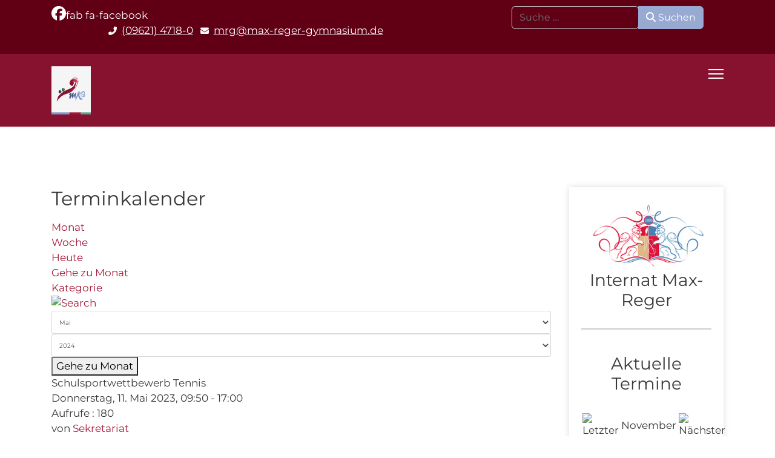

--- FILE ---
content_type: text/html; charset=utf-8
request_url: https://max-reger-gymnasium.de/termine/icalrepeat.detail/2023/03/21/1209/23/bezirksfinale-schwimmen-maedchen-ii-ostrin-druckseis-luschner
body_size: 30726
content:

<!doctype html>
<html lang="de-de" dir="ltr">
	<head>
		
		<meta name="viewport" content="width=device-width, initial-scale=1, shrink-to-fit=no">
		<meta charset="utf-8">
	<meta name="robots" content="noindex,nofollow">
	<meta name="generator" content="Joomla! - Open Source Content Management">
	<title>Schulsportwettbewerb Tennis </title>
	<link href="https://max-reger-gymnasium.de/index.php?option=com_jevents&amp;task=modlatest.rss&amp;format=feed&amp;type=rss&amp;Itemid=136&amp;modid=0" rel="alternate" type="application/rss+xml" title="RSS 2.0">
	<link href="https://max-reger-gymnasium.de/index.php?option=com_jevents&amp;task=modlatest.rss&amp;format=feed&amp;type=atom&amp;Itemid=136&amp;modid=0" rel="alternate" type="application/atom+xml" title="Atom 1.0">
	<link href="/images/logo.png" rel="icon" type="image/vnd.microsoft.icon">
	<link href="https://max-reger-gymnasium.de/component/finder/search?format=opensearch&amp;Itemid=101" rel="search" title="OpenSearch Max-Reger-Gymnasium Amberg" type="application/opensearchdescription+xml">
<link href="/media/vendor/awesomplete/css/awesomplete.css?1.1.7" rel="stylesheet">
	<link href="/media/vendor/joomla-custom-elements/css/joomla-alert.min.css?0.4.1" rel="stylesheet">
	<link href="/media/system/css/joomla-fontawesome.min.css?7c5395" rel="stylesheet">
	<link href="/media/com_jevents/lib_jevmodal/css/jevmodal.css" rel="stylesheet">
	<link href="/components/com_jevents/assets/css/eventsadmin.css?v=3.6.94" rel="stylesheet">
	<link href="/components/com_jevents/views/flat/assets/css/events_css.css?v=3.6.94" rel="stylesheet">
	<link href="/templates/shaper_helixultimate/css/bootstrap.min.css" rel="stylesheet">
	<link href="/plugins/system/helixultimate/assets/css/system-j4.min.css" rel="stylesheet">
	<link href="/templates/shaper_helixultimate/css/template.css" rel="stylesheet">
	<link href="/templates/shaper_helixultimate/css/presets/default.css" rel="stylesheet">
	<link href="/templates/shaper_helixultimate/css/custom.css" rel="stylesheet">
	<link href="/components/com_sppagebuilder/assets/css/font-awesome-6.min.css?1b4503c04f45d68ae09fb22125331a69" rel="stylesheet">
	<link href="/components/com_sppagebuilder/assets/css/font-awesome-v4-shims.css?1b4503c04f45d68ae09fb22125331a69" rel="stylesheet">
	<link href="/components/com_sppagebuilder/assets/css/animate.min.css?1b4503c04f45d68ae09fb22125331a69" rel="stylesheet">
	<link href="/components/com_sppagebuilder/assets/css/sppagebuilder.css?1b4503c04f45d68ae09fb22125331a69" rel="stylesheet">
	<link href="/components/com_sppagebuilder/assets/css/leaflet.css" rel="stylesheet">
	<link href="/components/com_jevents/views/flat/assets/css/modstyle.css?v=3.6.94" rel="stylesheet">
	<link href="/plugins/system/cookiespolicynotificationbar/assets/css/cpnb-style.min.css" rel="stylesheet" media="all">
	<link href="/plugins/system/cookiespolicynotificationbar/assets/css/balloon.min.css" rel="stylesheet" media="all">
	<link href="/components/com_sppagebuilder/assets/css/color-switcher.css?1b4503c04f45d68ae09fb22125331a69" rel="stylesheet">
	<style>.sp-megamenu-parent > li > a, .sp-megamenu-parent > li > span {
  padding: 0 12px;
}
.ph-si.ph-si-category {display:none;}
.pg-item-box-title, .pg-category-box-title {font-size: 12px;}
.sp-megamenu-parent > li:hover > a {
  color: #ffffff;
  background: #63A18A;
}

.sp-megamenu-parent .sp-dropdown .sp-dropdown-inner {
  background: #63A18A;
}

.sp-megamenu-parent .sp-dropdown li.sp-menu-item > a{
font-size: 16px;
}

.sp-menu-item.current-item.active {
  background: #7e98d0;
}

.sp-megamenu-parent > li > a, .sp-megamenu-parent > li > span {
  line-height: 40px;
}

.sp-megamenu-parent > li:last-child > a {
  padding: 0px 15px 0px 15px;
}

#sp-top-bar a {
  font-size: 16px;
  letter-spacing: 0.01em;
}

 #sp-right .sp-module {
  margin-top: 0;
  border: none;
  padding: 0px;
  border-radius: 0px;
}

.article-list .article .article-header h2 a {
  color: #383838;
  font-family: Montserrat;
  font-weight: 900;
  text-transform: uppercase;
  font-size: 30px;
  padding-bottom: 10px;
}
.article-header {
  border-bottom: 4px solid #87122f;
margin-bottom:10px;
}

.article-list .article {
box-shadow: 0px 0px 10px 0px rgba(0, 0, 0, 0.14);}

p > a {
  text-decoration: underline;
}
p > a:hover {
  text-decoration: underline;
}
.container-fluid.blog-featured {
  padding: 0px;
}

#sp-footer {
  font-size: 16px;
  font-weight: 600;
}

.titl {
  padding: 0px 40px;
}

.sp-megamenu-parent .sp-mega-group > li > a {
  font-size: 18px;
  background: #318668;
  padding: 5px 20px;
}

.offcanvas-menu {
  background-color: #a6163b;
}
.btn.btn-info, .btn.btn-primary {background-color: #98AAD2; border-color: #98AAD2;color:#fff;}
.btn:hover, .btn.btn-primary:hover {background-color: #4A4A4A; border-color: #4A4A4A;}
.mod-login .input-group {margin-bottom:8px;}
.nav-items > div {border:none;}
.nav-items > div a {border:none; color:#A51839;}
#jevents_body .nav-items > div a:hover {border-left:none; }
.nav-items > div:first-child, .nav-items > div:last-child {border:none;}
#jevents_body {background: none; border:none;}
#jev_maincal {background: none; border:none;}
.jev_listrow {background: none; border:none !important;}
.jev_listrow li {background: none; border-bottom:none !important;}
.jev_daysnames {background: none; border:none !important;margin-top:18px;font-size:20px !important}
.jev_toprow div.previousmonth, .jev_toprow div.nextmonth {background-color: #98AAD2; border-color:#98AAD2;}
.jev_toprow div.previousmonth, .jev_toprow div.currentmonth, .jev_toprow div.nextmonth {border:none;}
#jevents_body .nav-items div.active a:hover, .jev_header2 .active a:hover {border-left:none;}
#jevents_body .nav-items div.active a, .jev_header2 .active a {background-color:  #98AAD2;}
#limit, #imgordering {max-width: 100px;}
#phocagallery .pagination {margin-top:20px;}
#phocagallery .pagination, #phocagallery .pagination select {font-size: 12px;}
#phocagallery .pagination { align-items: center; }
.article-body {overflow-y: hidden;}
#pgCategoryModalIframe {width: 100%;}

#sp-top2 {
  margin-top: 10px;
margin-bottom:10px;
}

#mod-search-searchword96 {
  background: #610015;color:#fff;
}
.badge.badge-info {color:#87122f;font-size:16px;}
.view-albums a.alle-bildergalerien {display: none;}
.article-list .article .featured-article-badge {display: none;}
#mod-finder-searchword188 {background: #610015;  color: #fff; }
#awesomplete_list_1 {z-index: 9999;background: #87122f;}
.awesomplete > ul::before {background: #87122f;}
.awesomplete {max-width: 60%;}
@media screen and (max-width:1400px) {
  .sp-megamenu-parent { display: none !important; } #offcanvas-toggler {display: block !important;margin-top:20px;}  .burger-icon span {background-color:#fff; } .close-offcanvas .burger-icon span {background-color:#fff; }}
@media screen and (min-width: 1200px) {
#sppb-addon-wrapper-1678790510428 a {
  font-size: 17px;}
}</style>
	<style>.logo-image {height:80px;}.logo-image-phone {height:80px;}</style>
	<style>@media(max-width: 992px) {.logo-image {height: 60px;}.logo-image-phone {height: 60px;}}</style>
	<style>@media(max-width: 576px) {.logo-image {height: 60px;}.logo-image-phone {height: 60px;}}</style>
	<style>#sp-top{ background-color:#610015;color:#FFFFFF; }</style>
	<style>#sp-top a{color:#FFFFFF;}</style>
	<style>#sp-top a:hover{color:#EB5E78;}</style>
	<style>#sp-map{ padding:0px 0px 0px 0px;margin:0px 0px 0px 0px; }</style>
	<style>#sp-footer{ background-color:#758CC2;color:#FFFFFF; }</style>
	<style>#sp-footer a{color:#FFFFFF;}</style>
	<style>#sp-footer a:hover{color:#122557;}</style>
	<style>@media(min-width: 1400px) {.sppb-row-container { max-width: 1320px; }}</style>
	<style>

/* BEGIN: Cookies Policy Notification Bar - J! system plugin (Powered by: Web357.com) */
.cpnb-outer { border-color: rgba(32, 34, 38, 1); }
.cpnb-outer.cpnb-div-position-top { border-bottom-width: 1px; }
.cpnb-outer.cpnb-div-position-bottom { border-top-width: 1px; }
.cpnb-outer.cpnb-div-position-top-left, .cpnb-outer.cpnb-div-position-top-right, .cpnb-outer.cpnb-div-position-bottom-left, .cpnb-outer.cpnb-div-position-bottom-right { border-width: 1px; }
.cpnb-message { color: #f1f1f3; }
.cpnb-message a { color: #ffffff }
.cpnb-button, .cpnb-button-ok, .cpnb-m-enableAllButton { -webkit-border-radius: 4px; -moz-border-radius: 4px; border-radius: 4px; font-size: 12px; color: #ffffff; background-color: rgba(126, 152, 208, 1); }
.cpnb-button:hover, .cpnb-button:focus, .cpnb-button-ok:hover, .cpnb-button-ok:focus, .cpnb-m-enableAllButton:hover, .cpnb-m-enableAllButton:focus { color: #ffffff; background-color: rgba(114, 137, 194, 1); }
.cpnb-button-decline, .cpnb-button-delete, .cpnb-button-decline-modal, .cpnb-m-DeclineAllButton { color: #ffffff; background-color: rgba(119, 31, 31, 1); }
.cpnb-button-decline:hover, .cpnb-button-decline:focus, .cpnb-button-delete:hover, .cpnb-button-delete:focus, .cpnb-button-decline-modal:hover, .cpnb-button-decline-modal:focus, .cpnb-m-DeclineAllButton:hover, .cpnb-m-DeclineAllButton:focus { color: #ffffff; background-color: rgba(175, 38, 20, 1); }
.cpnb-button-cancel, .cpnb-button-reload, .cpnb-button-cancel-modal { color: #ffffff; background-color: rgba(90, 90, 90, 1); }
.cpnb-button-cancel:hover, .cpnb-button-cancel:focus, .cpnb-button-reload:hover, .cpnb-button-reload:focus, .cpnb-button-cancel-modal:hover, .cpnb-button-cancel-modal:focus { color: #ffffff; background-color: rgba(54, 54, 54, 1); }
.cpnb-button-settings, .cpnb-button-settings-modal { color: #ffffff; background-color: rgba(99, 161, 138, 1); }
.cpnb-button-settings:hover, .cpnb-button-settings:focus, .cpnb-button-settings-modal:hover, .cpnb-button-settings-modal:focus { color: #ffffff; background-color: rgba(84, 138, 119, 1); }
.cpnb-button-more-default, .cpnb-button-more-modal { color: #ffffff; background-color: rgba(99, 161, 138, 1); }
.cpnb-button-more-default:hover, .cpnb-button-more-modal:hover, .cpnb-button-more-default:focus, .cpnb-button-more-modal:focus { color: #ffffff; background-color: rgba(84, 138, 119, 1); }
.cpnb-m-SaveChangesButton { color: #ffffff; background-color: rgba(133, 199, 136, 1); }
.cpnb-m-SaveChangesButton:hover, .cpnb-m-SaveChangesButton:focus { color: #ffffff; background-color: rgba(96, 153, 100, 1); }
@media only screen and (max-width: 600px) {
.cpnb-left-menu-toggle::after, .cpnb-left-menu-toggle-button {
content: "Categories";
}
}
/* END: Cookies Policy Notification Bar - J! system plugin (Powered by: Web357.com) */
</style>
	<style>:root {--sppb-topbar-bg-color: #610015; --sppb-topbar-text-color: #ffffff; --sppb-header-bg-color: #87122f; --sppb-logo-text-color: #ffffff; --sppb-menu-text-color: #ffffff; --sppb-menu-text-hover-color: #ffffff; --sppb-menu-text-active-color: #ffffff; --sppb-menu-dropdown-bg-color: #ffffff; --sppb-menu-dropdown-text-color: #ffffff; --sppb-menu-dropdown-text-hover-color: #00472e; --sppb-menu-dropdown-text-active-color: #00472e; --sppb-offcanvas-menu-icon-color: #ffffff; --sppb-offcanvas-menu-bg-color: #ffffff; --sppb-offcanvas-menu-items-and-items-color: #ffffff; --sppb-offcanvas-menu-active-menu-item-color: #252525; --sppb-text-color: #383838; --sppb-bg-color: #ffffff; --sppb-link-color: #a51839; --sppb-link-hover-color: #8398c9; --sppb-footer-bg-color: #171717; --sppb-footer-text-color: #ffffff; --sppb-footer-link-color: #a2a2a2; --sppb-footer-link-hover-color: #ffffff}</style>
<script type="application/json" class="joomla-script-options new">{"bootstrap.popover":{".hasjevtip":{"animation":true,"container":"#jevents_body","delay":1,"html":true,"placement":"top","template":"<div class=\"popover\" role=\"tooltip\"><div class=\"popover-arrow\"><\/div><h3 class=\"popover-header\"><\/h3><div class=\"popover-body\"><\/div><\/div>","trigger":"hover","offset":[0,10],"boundary":"scrollParent"}},"data":{"breakpoints":{"tablet":991,"mobile":480},"header":{"stickyOffset":"100"}},"joomla.jtext":{"JSHOWPASSWORD":"Passwort anzeigen","JHIDEPASSWORD":"Passwort ausblenden","MOD_FINDER_SEARCH_VALUE":"Suche &hellip;","COM_FINDER_SEARCH_FORM_LIST_LABEL":"Suchergebnisse","JLIB_JS_AJAX_ERROR_OTHER":"Beim Abrufen von JSON-Daten wurde ein HTTP-Statuscode %s zurückgegeben.","JLIB_JS_AJAX_ERROR_PARSE":"Ein Parsing-Fehler trat bei der Verarbeitung der folgenden JSON-Daten auf:<br><code style='color:inherit;white-space:pre-wrap;padding:0;margin:0;border:0;background:inherit;'>%s<\/code>","ERROR":"Fehler","MESSAGE":"Nachricht","NOTICE":"Hinweis","WARNING":"Warnung","JCLOSE":"Schließen","JOK":"OK","JOPEN":"Öffnen"},"finder-search":{"url":"\/component\/finder\/?task=suggestions.suggest&format=json&tmpl=component&Itemid=101"},"system.paths":{"root":"","rootFull":"https:\/\/max-reger-gymnasium.de\/","base":"","baseFull":"https:\/\/max-reger-gymnasium.de\/"},"csrf.token":"f5ac3676935cdf97a233c4d5f883d2a6","system.keepalive":{"interval":840000,"uri":"\/component\/ajax\/?format=json"}}</script>
	<script src="/media/system/js/core.min.js?a3d8f8"></script>
	<script src="/media/vendor/webcomponentsjs/js/webcomponents-bundle.min.js?2.8.0" nomodule defer></script>
	<script src="/media/vendor/jquery/js/jquery.min.js?3.7.1"></script>
	<script src="/media/legacy/js/jquery-noconflict.min.js?504da4"></script>
	<script src="/media/vendor/bootstrap/js/modal.min.js?5.3.8" type="module"></script>
	<script src="/media/vendor/bootstrap/js/popover.min.js?5.3.8" type="module"></script>
	<script src="/media/system/js/joomla-hidden-mail.min.js?80d9c7" type="module"></script>
	<script src="/media/vendor/bootstrap/js/alert.min.js?5.3.8" type="module"></script>
	<script src="/media/vendor/bootstrap/js/button.min.js?5.3.8" type="module"></script>
	<script src="/media/vendor/bootstrap/js/carousel.min.js?5.3.8" type="module"></script>
	<script src="/media/vendor/bootstrap/js/collapse.min.js?5.3.8" type="module"></script>
	<script src="/media/vendor/bootstrap/js/dropdown.min.js?5.3.8" type="module"></script>
	<script src="/media/vendor/bootstrap/js/offcanvas.min.js?5.3.8" type="module"></script>
	<script src="/media/vendor/bootstrap/js/scrollspy.min.js?5.3.8" type="module"></script>
	<script src="/media/vendor/bootstrap/js/tab.min.js?5.3.8" type="module"></script>
	<script src="/media/vendor/bootstrap/js/toast.min.js?5.3.8" type="module"></script>
	<script src="/media/system/js/showon.min.js?e51227" type="module"></script>
	<script src="/media/mod_menu/js/menu.min.js?7c5395" type="module"></script>
	<script src="/media/system/js/keepalive.min.js?08e025" type="module"></script>
	<script src="/media/system/js/fields/passwordview.min.js?61f142" defer></script>
	<script src="/media/vendor/awesomplete/js/awesomplete.min.js?1.1.7" defer></script>
	<script src="/media/com_finder/js/finder.min.js?755761" type="module"></script>
	<script src="/media/system/js/messages.min.js?9a4811" type="module"></script>
	<script src="/components/com_jevents/assets/js/jQnc.min.js?v=3.6.94"></script>
	<script src="/media/com_jevents/lib_jevmodal/js/jevmodal.min.js"></script>
	<script src="/components/com_jevents/assets/js/view_detailJQ.min.js?v=3.6.94"></script>
	<script src="/templates/shaper_helixultimate/js/main.js"></script>
	<script src="/components/com_sppagebuilder/assets/js/jquery.parallax.js?1b4503c04f45d68ae09fb22125331a69"></script>
	<script src="/components/com_sppagebuilder/assets/js/sppagebuilder.js?1b4503c04f45d68ae09fb22125331a69" defer></script>
	<script src="/components/com_sppagebuilder/assets/js/addons/text_block.js"></script>
	<script src="/components/com_sppagebuilder/assets/js/leaflet.js"></script>
	<script src="/components/com_sppagebuilder/assets/js/leaflet.provider.js"></script>
	<script src="/modules/mod_jevents_cal/tmpl/default/assets/js/calnav.min.js?v=3.6.94"></script>
	<script src="/plugins/system/cookiespolicynotificationbar/assets/js/cookies-policy-notification-bar.min.js"></script>
	<script src="/components/com_sppagebuilder/assets/js/color-switcher.js?1b4503c04f45d68ae09fb22125331a69"></script>
	<script>document.addEventListener('DOMContentLoaded', function() {
   // bootstrap may not be available if this module is loaded remotely
    if (typeof bootstrap === 'undefined') return;
   var elements = document.querySelectorAll(".hasjevtip");
   elements.forEach(function(myPopoverTrigger)
   {
        myPopoverTrigger.addEventListener('inserted.bs.popover', function () {
            var title = myPopoverTrigger.getAttribute('data-bs-original-title') || false;
            const popover = bootstrap.Popover.getInstance(myPopoverTrigger);
            if (popover && popover.tip) 
            {
                var header = popover.tip.querySelector('.popover-header');
                var body = popover.tip.querySelector('.popover-body');
                var popoverContent = "";
                if (title)
                {
                    popoverContent += title;
                }
                var content = myPopoverTrigger.getAttribute('data-bs-original-content') || false;
                if (content)
                {
                    popoverContent += content;
                }

                if (header) {
                    header.outerHTML = popoverContent;
                }
                else if (body) {
                    body.outerHTML = popoverContent;
                }

                if (popover.tip.querySelector('.jev-click-to-open a') && 'ontouchstart' in document.documentElement)
                {
                    popover.tip.addEventListener('touchstart', function() {
                       document.location = popover.tip.querySelector('.jev-click-to-open a').href;
                    });
                }
            }
        });

        var title = myPopoverTrigger.getAttribute('data-bs-original-title') || false;
        const popover = bootstrap.Popover.getInstance(myPopoverTrigger);
        if (popover && (popover.tip || title)) 
        {
            if ('ontouchstart' in document.documentElement) {        
                myPopoverTrigger.addEventListener('click', preventPopoverTriggerClick);
            }
        }
   });
});
function preventPopoverTriggerClick(event)
{
    event.preventDefault();
}
</script>
	<script>template="shaper_helixultimate";</script>
	<script>
				document.addEventListener("DOMContentLoaded", () =>{
					window.htmlAddContent = window?.htmlAddContent || "";
					if (window.htmlAddContent) {
        				document.body.insertAdjacentHTML("beforeend", window.htmlAddContent);
					}
				});
			</script>
	<script>function setupSpecificNavigation()
{
	setupMiniCalTouchInteractions("#flatcal_minical", false);
}</script>
	<script> </script>
	<script>

// BEGIN: Cookies Policy Notification Bar - J! system plugin (Powered by: Web357.com)
var cpnb_config = {"w357_joomla_caching":0,"w357_position":"bottom-left","w357_show_close_x_icon":"1","w357_hide_after_time":"display_always","w357_duration":"60","w357_animate_duration":"1000","w357_limit":"0","w357_message":"Um die optimale Nutzung unserer Website zu ermöglichen, verwenden wir Cookies. Um nicht gegen geltende Gesetze zu verstoßen, benötigen wir dazu Ihr ausdrückliches Einverständnis.","w357_display_ok_btn":"1","w357_buttonText":"Akzeptieren","w357_display_decline_btn":"1","w357_buttonDeclineText":"Ablehnen","w357_display_cancel_btn":"0","w357_buttonCancelText":"Schließen","w357_display_settings_btn":"1","w357_buttonSettingsText":"Einstellungen","w357_buttonMoreText":"Datenschutz","w357_buttonMoreLink":"\/datenschutz","w357_display_more_info_btn":"1","w357_fontColor":"#f1f1f3","w357_linkColor":"#ffffff","w357_fontSize":"12px","w357_backgroundColor":"rgba(50, 58, 69, 1)","w357_borderWidth":"1","w357_body_cover":"1","w357_overlay_state":"0","w357_overlay_color":"rgba(10, 10, 10, 0.3)","w357_height":"auto","w357_cookie_name":"cookiesDirective","w357_link_target":"_self","w357_popup_width":"800","w357_popup_height":"600","w357_customText":"\u003Ch1\u003EVereinbarung zur Verwendung von Cookies\u003C\/h1\u003E\r\n\u003Chr \/\u003E\r\n\u003Ch3\u003EAllgemeine Verwendung\u003C\/h3\u003E\r\n\u003Cp\u003EWir verwenden Cookies, Tracking Pixels und ähnliche Technologien auf unserer Website. Cookies sind kleine Dateien, die von uns erstellt und auf Ihrem Gerät gespeichert werden. Unsere Website verwendet Cookies, die von uns oder von Dritten zu verschiedenen Zwecken im Rahmen der Verwendung und Funktionalität einschließlich der Personalisierung unserer Website abgelegt werden. Es ist möglich, dass Cookies verwendet werden, um zu nachzuvollziehen, wie Sie die Website verwenden und so zielgerichtete Werbung anzuzeigen.\u003C\/p\u003E\r\n\u003Ch3\u003EDritt-Anbieter\u003C\/h3\u003E\r\n\u003Cp\u003EUnsere Website nutzt verschiedene Dienste von Dritt-Anbietern. Wenn Sie auf unserer Website sind, können diese Dienste anonyme Cookies im Browser des Benutzers ablegen und diese Cookies mit in der Cookie-Datei des Besuchers speichern. Im folgenden eine Liste einiger derartiger Dienste: Google, Facebook, Twitter, Adroll, MailChimp, Sucuri, Intercom und andere soziale Netzwerke, Anzeigen-Agenturen, Sicherheits-Software wie z.B. Firewalls, Datenanalyse-Unternehmen und Anbieter von Internetzugängen. Diese Dienste sammeln möglicherweise auch anonyme Identifizierungsmerkmale wie die IP-Adresse, den HTTP-Referrer, die eindeutige Geräte-Kennung und andere nicht-persönliche Informationen zur Identifizierung sowie Server Logfiles.\u003C\/p\u003E\r\n\u003Chr \/\u003E","w357_more_info_btn_type":"menu_item","w357_blockCookies":"1","w357_autoAcceptAfterScrolling":"0","w357_numOfScrolledPixelsBeforeAutoAccept":"300","w357_reloadPageAfterAccept":"0","w357_enableConfirmationAlerts":"0","w357_enableConfirmationAlertsForAcceptBtn":0,"w357_enableConfirmationAlertsForDeclineBtn":0,"w357_enableConfirmationAlertsForDeleteBtn":0,"w357_confirm_allow_msg":"Hiermit erlauben Sie, dass diese Website in diesem Browser Cookies setzen und verwenden darf. Sind Sie sicher, dass Sie diese Funktion aktivieren und erlauben möchten?","w357_confirm_delete_msg":"Hiermit löschen Sie die von dieser Website in diesem Browser gesetzen Cookies. Sind Sie sicher, dass Sie alle Cookies dieser Website deaktivieren und löschen möchten?","w357_show_in_iframes":"0","w357_shortcode_is_enabled_on_this_page":0,"w357_base_url":"https:\/\/max-reger-gymnasium.de\/","w357_base_ajax_url":"https:\/\/max-reger-gymnasium.de\/","w357_current_url":"https:\/\/max-reger-gymnasium.de\/termine\/icalrepeat.detail\/2023\/03\/21\/1209\/23\/bezirksfinale-schwimmen-maedchen-ii-ostrin-druckseis-luschner","w357_always_display":"0","w357_show_notification_bar":true,"w357_expiration_cookieSettings":"365","w357_expiration_cookieAccept":"365","w357_expiration_cookieDecline":"180","w357_expiration_cookieCancel":"3","w357_accept_button_class_notification_bar":"cpnb-accept-btn","w357_decline_button_class_notification_bar":"cpnb-decline-btn","w357_cancel_button_class_notification_bar":"cpnb-cancel-btn","w357_settings_button_class_notification_bar":"cpnb-settings-btn","w357_moreinfo_button_class_notification_bar":"cpnb-moreinfo-btn","w357_accept_button_class_notification_bar_modal_window":"cpnb-accept-btn-m","w357_decline_button_class_notification_bar_modal_window":"cpnb-decline-btn-m","w357_save_button_class_notification_bar_modal_window":"cpnb-save-btn-m","w357_buttons_ordering":"[\u0022ok\u0022,\u0022decline\u0022,\u0022cancel\u0022,\u0022settings\u0022,\u0022moreinfo\u0022]"};
// END: Cookies Policy Notification Bar - J! system plugin (Powered by: Web357.com)
</script>
	<script>

// BEGIN: Cookies Policy Notification Bar - J! system plugin (Powered by: Web357.com)
var cpnb_cookiesCategories = {"cookie_categories_group0":{"cookie_category_id":"required-cookies","cookie_category_name":"Erforderliche Cookies","cookie_category_description":"Die erforderlichen oder funktionalen Cookies beziehen sich auf die Funktionalität unserer Websites und ermöglichen es uns, den Service, den wir Ihnen über unsere Websites anbieten, zu verbessern, indem wir Ihnen beispielsweise ermöglichen, Informationen über Seiten unserer Website zu übertragen, um zu vermeiden, dass Sie Informationen erneut eingeben müssen. oder durch Erkennen Ihrer Präferenzen, wenn Sie auf unsere Website zurückkehren.","cookie_category_checked_by_default":"2","cookie_category_status":"1"},"cookie_categories_group1":{"cookie_category_id":"openstreetmap","cookie_category_name":"Openstreetmap","cookie_category_description":"Openstreetmap anzeigen","cookie_category_checked_by_default":"1","cookie_category_status":"1"},"cookie_categories_group2":{"cookie_category_id":"analytical-cookies","cookie_category_name":"Analytical Cookies","cookie_category_description":"Analytical cookies allow us to recognize and to count the number of visitors to our website, to see how visitors move around the website when they are using it and to record which content viewers view and are interested in. This helps us to determine how frequently particular pages and advertisements are visited and to determine the most popular areas of our website. This helps us to improve the service which we offer to you by helping us make sure our users are finding the information they are looking for, by providing anonymized demographic data to third parties in order to target advertising more appropriately to you, and by tracking the success of advertising campaigns on our website.","cookie_category_checked_by_default":"1","cookie_category_status":"0"},"cookie_categories_group3":{"cookie_category_id":"social-media-cookies","cookie_category_name":"Social Media","cookie_category_description":"These cookies allow you to share Website content with social media platforms (e.g., Facebook, Twitter, Instagram). We have no control over these cookies as they are set by the social media platforms themselves.","cookie_category_checked_by_default":"1","cookie_category_status":"0"},"cookie_categories_group4":{"cookie_category_id":"targeted-advertising-cookies","cookie_category_name":"Targeted Advertising Cookies","cookie_category_description":"Advertising and targeting cookies are used to deliver advertisements more relevant to you, but can also limit the number of times you see an advertisement and be used to chart the effectiveness of an ad campaign by tracking users’ clicks. They can also provide security in transactions. They are usually placed by third-party advertising networks with a website operator’s permission but can be placed by the operator themselves. They can remember that you have visited a website, and this information can be shared with other organizations, including other advertisers. They cannot determine who you are though, as the data collected is never linked to your profile. ","cookie_category_checked_by_default":"1","cookie_category_status":"0"}};
// END: Cookies Policy Notification Bar - J! system plugin (Powered by: Web357.com)
</script>
	<script>

// BEGIN: Cookies Policy Notification Bar - J! system plugin (Powered by: Web357.com)
var cpnb_manager = {"w357_m_modalState":"1","w357_m_floatButtonState":"1","w357_m_floatButtonPosition":"bottom_left","w357_m_HashLink":"cookies","w357_m_modal_menuItemSelectedBgColor":"rgba(200, 200, 200, 1)","w357_m_saveChangesButtonColorAfterChange":"rgba(13, 92, 45, 1)","w357_m_floatButtonIconSrc":"https:\/\/max-reger-gymnasium.de\/media\/plg_system_cookiespolicynotificationbar\/icons\/cpnb-cookies-manager-icon-1-64x64.png","w357_m_FloatButtonIconType":"image","w357_m_FloatButtonIconFontAwesomeName":"fas fa-cookie-bite","w357_m_FloatButtonIconFontAwesomeSize":"fa-lg","w357_m_FloatButtonIconFontAwesomeColor":"rgba(61, 47, 44, 0.84)","w357_m_FloatButtonIconUikitName":"cog","w357_m_FloatButtonIconUikitSize":"1","w357_m_FloatButtonIconUikitColor":"rgba(61, 47, 44, 0.84)","w357_m_floatButtonText":"Cookie Manager","w357_m_modalHeadingText":"Erweiterte Cookie Einstellungen","w357_m_checkboxText":"Aktiviert","w357_m_lockedText":"(Gesperrt)","w357_m_EnableAllButtonText":"Alle Cookies erlauben","w357_m_DeclineAllButtonText":"Alle Cookies ablehnen","w357_m_SaveChangesButtonText":"Einstellungen speichern","w357_m_confirmationAlertRequiredCookies":"Diese Cookies sind für diese Website unbedingt erforderlich. Sie können diese Kategorie von Cookies nicht deaktivieren. Vielen Dank für dein Verständnis!"};
// END: Cookies Policy Notification Bar - J! system plugin (Powered by: Web357.com)
</script>
	<script>
			const initColorMode = () => {
				const colorVariableData = [];
				const sppbColorVariablePrefix = "--sppb";
				let activeColorMode = localStorage.getItem("sppbActiveColorMode") || "";
				const modes = [];

				if(!modes?.includes(activeColorMode)) {
					activeColorMode = "";
					localStorage.setItem("sppbActiveColorMode", activeColorMode);
				}

				document?.body?.setAttribute("data-sppb-color-mode", activeColorMode);

				if (!localStorage.getItem("sppbActiveColorMode")) {
					localStorage.setItem("sppbActiveColorMode", activeColorMode);
				}

				if (window.sppbColorVariables) {
					const colorVariables = typeof(window.sppbColorVariables) === "string" ? JSON.parse(window.sppbColorVariables) : window.sppbColorVariables;

					for (const colorVariable of colorVariables) {
						const { path, value } = colorVariable;
						const variable = String(path[0]).trim().toLowerCase().replaceAll(" ", "-");
						const mode = path[1];
						const variableName = `${sppbColorVariablePrefix}-${variable}`;

						if (activeColorMode === mode) {
							colorVariableData.push(`${variableName}: ${value}`);
						}
					}

					document.documentElement.style.cssText += colorVariableData.join(";");
				}
			};

			window.sppbColorVariables = [];
			
			initColorMode();

			document.addEventListener("DOMContentLoaded", initColorMode);
		</script>
	<!--[if lte IE 6]>
<link rel="stylesheet" href="https://max-reger-gymnasium.de/components/com_jevents/views/flat/assets/css/ie6.css" />
<![endif]-->
			</head>
	<body class="site helix-ultimate hu com_jevents com-jevents view-icalrepeat layout-listevents task-icalrepeat.detail itemid-136 de-de ltr sticky-header layout-fluid offcanvas-init offcanvs-position-right">

		
		
		<div class="body-wrapper">
			<div class="body-innerwrapper">
								<main id="sp-main">
					
<section id="sp-top" >

						<div class="container">
				<div class="container-inner">
			
	
<div class="row">
	<div id="sp-top1" class="col-lg-8 "><div class="sp-column "><div class="sp-module "><div class="sp-module-content"><div class="mod-sppagebuilder  sp-page-builder" data-module_id="179">
	<div class="page-content">
		<section id="section-id-1678788316729" class="sppb-section" ><div class="sppb-row-container"><div class="sppb-row"><div class="sppb-row-column  " id="column-wrap-id-1678788316730"><div id="column-id-1678788316730" class="sppb-column " ><div class="sppb-column-addons"><div id="sppb-addon-wrapper-1678788633010" class="sppb-addon-wrapper  addon-root-icon"><div id="sppb-addon-1678788633010" class="clearfix  "     ><div class="sppb-icon  sppb-icon-hover-effect-zoom-in"><span class="sppb-icon-inner"><i class="fab fa-facebook" aria-hidden="true" title="" role="img"></i><span class="sppb-form-label-visually-hidden">fab fa-facebook</span></span></div><style type="text/css">#sppb-addon-1678788633010{
}#sppb-addon-1678788633010{
}
@media (max-width: 1199.98px) {#sppb-addon-1678788633010{}}
@media (max-width: 991.98px) {#sppb-addon-1678788633010{}}
@media (max-width: 767.98px) {#sppb-addon-1678788633010{}}
@media (max-width: 575.98px) {#sppb-addon-1678788633010{}}#sppb-addon-wrapper-1678788633010{
}
@media (max-width: 1199.98px) {#sppb-addon-wrapper-1678788633010{}}
@media (max-width: 991.98px) {#sppb-addon-wrapper-1678788633010{}}
@media (max-width: 767.98px) {#sppb-addon-wrapper-1678788633010{}}
@media (max-width: 575.98px) {#sppb-addon-wrapper-1678788633010{}}#sppb-addon-1678788633010 .sppb-addon-title{
}</style><style type="text/css">#sppb-addon-1678788633010 .sppb-icon-inner{
color: #ffffff;
}
@media (max-width: 1199.98px) {#sppb-addon-1678788633010 .sppb-icon-inner{}}
@media (max-width: 991.98px) {#sppb-addon-1678788633010 .sppb-icon-inner{}}
@media (max-width: 767.98px) {#sppb-addon-1678788633010 .sppb-icon-inner{}}
@media (max-width: 575.98px) {#sppb-addon-1678788633010 .sppb-icon-inner{}}#sppb-addon-1678788633010 .sppb-icon-inner:hover{
}#sppb-addon-1678788633010 .sppb-icon-inner i{
font-size: 24px;
}
@media (max-width: 1199.98px) {#sppb-addon-1678788633010 .sppb-icon-inner i{font-size: 24px;}}
@media (max-width: 991.98px) {#sppb-addon-1678788633010 .sppb-icon-inner i{font-size: 24px;}}
@media (max-width: 767.98px) {#sppb-addon-1678788633010 .sppb-icon-inner i{font-size: 20px;}}
@media (max-width: 575.98px) {#sppb-addon-1678788633010 .sppb-icon-inner i{font-size: 20px;}}#sppb-addon-1678788633010{
}</style></div></div></div></div></div><div class="sppb-row-column  " id="column-wrap-id-1678788316732"><div id="column-id-1678788316732" class="sppb-column " ><div class="sppb-column-addons"><div id="sppb-addon-wrapper-1678790510428" class="sppb-addon-wrapper  addon-root-text-block"><div id="sppb-addon-1678790510428" class="clearfix  "     ><div class="sppb-addon sppb-addon-text-block " ><div class="sppb-addon-content  "><p style="text-align: right;" data-mce-style="text-align: right;"><i class="fas fa-phone-alt" aria-hidden="true" data-mce-empty="1">&nbsp;</i> <a href="/0962147180" data-mce-href="0962147180">(09621) 4718-0</a> &nbsp; <i class="fas fa-envelope" aria-hidden="true" data-mce-empty="1">&nbsp;</i> <a href="mailto:mrg@max-reger-gymnasium.de" data-mce-href="mailto:mrg@max-reger-gymnasium.de" data-mce-selected="inline-boundary">mrg@max-reger-gymnasium.de</a><br data-mce-bogus="1"></p></div></div><style type="text/css">#sppb-addon-1678790510428{
}#sppb-addon-1678790510428{
}
@media (max-width: 1199.98px) {#sppb-addon-1678790510428{}}
@media (max-width: 991.98px) {#sppb-addon-1678790510428{}}
@media (max-width: 767.98px) {#sppb-addon-1678790510428{}}
@media (max-width: 575.98px) {#sppb-addon-1678790510428{}}#sppb-addon-wrapper-1678790510428{
}
@media (max-width: 1199.98px) {#sppb-addon-wrapper-1678790510428{}}
@media (max-width: 991.98px) {#sppb-addon-wrapper-1678790510428{}}
@media (max-width: 767.98px) {#sppb-addon-wrapper-1678790510428{}}
@media (max-width: 575.98px) {#sppb-addon-wrapper-1678790510428{}}#sppb-addon-1678790510428 .sppb-addon-title{
}</style><style type="text/css">#sppb-addon-1678790510428 .sppb-addon-text-block{
}#sppb-addon-1678790510428 .sppb-addon-text-block .sppb-addon-content{
font-size: 14px;
}
@media (max-width: 1199.98px) {#sppb-addon-1678790510428 .sppb-addon-text-block .sppb-addon-content{font-size: 14px;}}
@media (max-width: 991.98px) {#sppb-addon-1678790510428 .sppb-addon-text-block .sppb-addon-content{font-size: 14px;}}
@media (max-width: 767.98px) {#sppb-addon-1678790510428 .sppb-addon-text-block .sppb-addon-content{font-size: 14px;}}
@media (max-width: 575.98px) {#sppb-addon-1678790510428 .sppb-addon-text-block .sppb-addon-content{font-size: 14px;}}#sppb-addon-1678790510428 .sppb-textblock-column{
}#sppb-addon-1678790510428 .sppb-addon-text-block .sppb-addon-content h1,#sppb-addon-1678790510428 .sppb-addon-text-block .sppb-addon-content h2,#sppb-addon-1678790510428 .sppb-addon-text-block .sppb-addon-content h3,#sppb-addon-1678790510428 .sppb-addon-text-block .sppb-addon-content h4,#sppb-addon-1678790510428 .sppb-addon-text-block .sppb-addon-content h5,#sppb-addon-1678790510428 .sppb-addon-text-block .sppb-addon-content h6{
font-size: 14px;
}
@media (max-width: 1199.98px) {#sppb-addon-1678790510428 .sppb-addon-text-block .sppb-addon-content h1,#sppb-addon-1678790510428 .sppb-addon-text-block .sppb-addon-content h2,#sppb-addon-1678790510428 .sppb-addon-text-block .sppb-addon-content h3,#sppb-addon-1678790510428 .sppb-addon-text-block .sppb-addon-content h4,#sppb-addon-1678790510428 .sppb-addon-text-block .sppb-addon-content h5,#sppb-addon-1678790510428 .sppb-addon-text-block .sppb-addon-content h6{font-size: 14px;}}
@media (max-width: 991.98px) {#sppb-addon-1678790510428 .sppb-addon-text-block .sppb-addon-content h1,#sppb-addon-1678790510428 .sppb-addon-text-block .sppb-addon-content h2,#sppb-addon-1678790510428 .sppb-addon-text-block .sppb-addon-content h3,#sppb-addon-1678790510428 .sppb-addon-text-block .sppb-addon-content h4,#sppb-addon-1678790510428 .sppb-addon-text-block .sppb-addon-content h5,#sppb-addon-1678790510428 .sppb-addon-text-block .sppb-addon-content h6{font-size: 14px;}}
@media (max-width: 767.98px) {#sppb-addon-1678790510428 .sppb-addon-text-block .sppb-addon-content h1,#sppb-addon-1678790510428 .sppb-addon-text-block .sppb-addon-content h2,#sppb-addon-1678790510428 .sppb-addon-text-block .sppb-addon-content h3,#sppb-addon-1678790510428 .sppb-addon-text-block .sppb-addon-content h4,#sppb-addon-1678790510428 .sppb-addon-text-block .sppb-addon-content h5,#sppb-addon-1678790510428 .sppb-addon-text-block .sppb-addon-content h6{font-size: 14px;}}
@media (max-width: 575.98px) {#sppb-addon-1678790510428 .sppb-addon-text-block .sppb-addon-content h1,#sppb-addon-1678790510428 .sppb-addon-text-block .sppb-addon-content h2,#sppb-addon-1678790510428 .sppb-addon-text-block .sppb-addon-content h3,#sppb-addon-1678790510428 .sppb-addon-text-block .sppb-addon-content h4,#sppb-addon-1678790510428 .sppb-addon-text-block .sppb-addon-content h5,#sppb-addon-1678790510428 .sppb-addon-text-block .sppb-addon-content h6{font-size: 14px;}}</style></div></div></div></div></div></div></div></section><style type="text/css">.sp-page-builder .page-content #section-id-1677165554704{box-shadow:0px 0px 0px 0px #FFFFFF;}.sp-page-builder .page-content #section-id-1677165554704{padding-top:20px;padding-right:0px;padding-bottom:20px;padding-left:0px;margin-top:0px;margin-right:0px;margin-bottom:0px;margin-left:0px;}@media (max-width:1199.98px) {.sp-page-builder .page-content #section-id-1677165554704{padding-top:20px;padding-right:0px;padding-bottom:20px;padding-left:0px;}}@media (max-width:991.98px) {.sp-page-builder .page-content #section-id-1677165554704{padding-top:20px;padding-right:0px;padding-bottom:20px;padding-left:0px;}}#column-id-1677165554705{box-shadow:0 0 0 0 #FFFFFF;}#column-wrap-id-1677165554705{max-width:33.333333%;flex-basis:33.333333%;}@media (max-width:1199.98px) {#column-wrap-id-1677165554705{max-width:33.333333%;flex-basis:33.333333%;}}@media (max-width:991.98px) {#column-wrap-id-1677165554705{max-width:33.333333%;flex-basis:33.333333%;}}@media (max-width:767.98px) {#column-wrap-id-1677165554705{max-width:100%;flex-basis:100%;}}@media (max-width:575.98px) {#column-wrap-id-1677165554705{max-width:100%;flex-basis:100%;}}#column-id-1677165554706{box-shadow:0 0 0 0 #FFFFFF;}#column-wrap-id-1677165554706{max-width:33.333333%;flex-basis:33.333333%;}@media (max-width:1199.98px) {#column-wrap-id-1677165554706{max-width:33.333333%;flex-basis:33.333333%;}}@media (max-width:991.98px) {#column-wrap-id-1677165554706{max-width:33.333333%;flex-basis:33.333333%;}}@media (max-width:767.98px) {#column-wrap-id-1677165554706{max-width:100%;flex-basis:100%;}}@media (max-width:575.98px) {#column-wrap-id-1677165554706{max-width:100%;flex-basis:100%;}}#column-id-1677165554707{box-shadow:0 0 0 0 #FFFFFF;}#column-wrap-id-1677165554707{max-width:33.333333%;flex-basis:33.333333%;}@media (max-width:1199.98px) {#column-wrap-id-1677165554707{max-width:33.333333%;flex-basis:33.333333%;}}@media (max-width:991.98px) {#column-wrap-id-1677165554707{max-width:33.333333%;flex-basis:33.333333%;}}@media (max-width:767.98px) {#column-wrap-id-1677165554707{max-width:100%;flex-basis:100%;}}@media (max-width:575.98px) {#column-wrap-id-1677165554707{max-width:100%;flex-basis:100%;}}#column-id-1677427672251{box-shadow:0 0 0 0 #FFFFFF;}#column-wrap-id-1677427672251{max-width:100%;flex-basis:100%;}@media (max-width:1199.98px) {#column-wrap-id-1677427672251{max-width:100%;flex-basis:100%;}}@media (max-width:991.98px) {#column-wrap-id-1677427672251{max-width:100%;flex-basis:100%;}}@media (max-width:767.98px) {#column-wrap-id-1677427672251{max-width:100%;flex-basis:100%;}}@media (max-width:575.98px) {#column-wrap-id-1677427672251{max-width:100%;flex-basis:100%;}}.sp-page-builder .page-content #section-id-1677165051155{box-shadow:0px 0px 0px 0px #FFFFFF;}.sp-page-builder .page-content #section-id-1677165051155{padding-top:0px;padding-right:0px;padding-bottom:0px;padding-left:0px;margin-top:0px;margin-right:0px;margin-bottom:0px;margin-left:0px;}#column-id-1677165051154{box-shadow:0 0 0 0 #FFFFFF;}#column-wrap-id-1677165051154{max-width:100%;flex-basis:100%;}@media (max-width:1199.98px) {#column-wrap-id-1677165051154{max-width:100%;flex-basis:100%;}}@media (max-width:991.98px) {#column-wrap-id-1677165051154{max-width:100%;flex-basis:100%;}}@media (max-width:767.98px) {#column-wrap-id-1677165051154{max-width:100%;flex-basis:100%;}}@media (max-width:575.98px) {#column-wrap-id-1677165051154{max-width:100%;flex-basis:100%;}}.sp-page-builder .page-content #section-id-1677235699721{box-shadow:0px 0px 0px 0px #FFFFFF;}.sp-page-builder .page-content #section-id-1677235699721{padding-top:40px;padding-right:0px;padding-bottom:40px;padding-left:0px;margin-top:0px;margin-right:0px;margin-bottom:0px;margin-left:0px;}@media (max-width:1199.98px) {.sp-page-builder .page-content #section-id-1677235699721{padding-top:40px;padding-right:0px;padding-bottom:40px;padding-left:0px;}}@media (max-width:991.98px) {.sp-page-builder .page-content #section-id-1677235699721{padding-top:40px;padding-right:0px;padding-bottom:40px;padding-left:0px;}}@media (max-width:767.98px) {.sp-page-builder .page-content #section-id-1677235699721{padding-top:40px;padding-right:0px;padding-bottom:40px;padding-left:0px;}}@media (max-width:575.98px) {.sp-page-builder .page-content #section-id-1677235699721{padding-top:40px;padding-right:0px;padding-bottom:40px;padding-left:0px;}}#column-id-1677235699720{box-shadow:0 0 0 0 #FFFFFF;}#column-wrap-id-1677235699720{max-width:100%;flex-basis:100%;}@media (max-width:1199.98px) {#column-wrap-id-1677235699720{max-width:100%;flex-basis:100%;}}@media (max-width:991.98px) {#column-wrap-id-1677235699720{max-width:100%;flex-basis:100%;}}@media (max-width:767.98px) {#column-wrap-id-1677235699720{max-width:100%;flex-basis:100%;}}@media (max-width:575.98px) {#column-wrap-id-1677235699720{max-width:100%;flex-basis:100%;}}.sp-page-builder .page-content #section-id-1677155580085{box-shadow:0px 0px 0px 0px #FFFFFF;}.sp-page-builder .page-content #section-id-1677155580085{padding-top:0px;padding-right:0px;padding-bottom:0px;padding-left:0px;margin-top:0px;margin-right:0px;margin-bottom:0px;margin-left:0px;}@media (max-width:1199.98px) {.sp-page-builder .page-content #section-id-1677155580085{padding-top:0px;padding-right:0px;padding-bottom:0px;padding-left:0px;}}@media (max-width:991.98px) {.sp-page-builder .page-content #section-id-1677155580085{padding-top:0px;padding-right:0px;padding-bottom:0px;padding-left:0px;}}@media (max-width:767.98px) {.sp-page-builder .page-content #section-id-1677155580085{padding-top:0px;padding-right:0px;padding-bottom:0px;padding-left:0px;}}@media (max-width:575.98px) {.sp-page-builder .page-content #section-id-1677155580085{padding-top:0px;padding-right:0px;padding-bottom:0px;padding-left:0px;}}#column-id-1677155580084{padding-top:20px;padding-right:20px;padding-bottom:20px;padding-left:20px;box-shadow:0px 0px 10px 0px rgba(0, 0, 0, 0.14);}@media (max-width:1199.98px) {#column-id-1677155580084{padding-top:20px;padding-right:20px;padding-bottom:20px;padding-left:20px;}}@media (max-width:991.98px) {#column-id-1677155580084{padding-top:20px;padding-right:20px;padding-bottom:20px;padding-left:20px;}}@media (max-width:767.98px) {#column-id-1677155580084{padding-top:20px;padding-right:20px;padding-bottom:20px;padding-left:20px;}}@media (max-width:575.98px) {#column-id-1677155580084{padding-top:20px;padding-right:20px;padding-bottom:20px;padding-left:20px;}}#column-wrap-id-1677155580084{max-width:100%;flex-basis:100%;}@media (max-width:1199.98px) {#column-wrap-id-1677155580084{max-width:100%;flex-basis:100%;}}@media (max-width:991.98px) {#column-wrap-id-1677155580084{max-width:100%;flex-basis:100%;}}@media (max-width:767.98px) {#column-wrap-id-1677155580084{max-width:100%;flex-basis:100%;}}@media (max-width:575.98px) {#column-wrap-id-1677155580084{max-width:100%;flex-basis:100%;}}.sp-page-builder .page-content #section-id-1678788316729{box-shadow:0px 0px 0px 0px #FFFFFF;}.sp-page-builder .page-content #section-id-1678788316729{padding-top:10px;padding-right:0px;padding-bottom:10px;padding-left:0px;margin-top:0px;margin-right:0px;margin-bottom:0px;margin-left:0px;}@media (max-width:1199.98px) {.sp-page-builder .page-content #section-id-1678788316729{padding-top:10px;padding-right:0px;padding-bottom:10px;padding-left:0px;}}@media (max-width:991.98px) {.sp-page-builder .page-content #section-id-1678788316729{padding-top:10px;padding-right:0px;padding-bottom:10px;padding-left:0px;}}@media (max-width:767.98px) {.sp-page-builder .page-content #section-id-1678788316729{padding-top:10px;padding-right:0px;padding-bottom:10px;padding-left:0px;}}@media (max-width:575.98px) {.sp-page-builder .page-content #section-id-1678788316729{padding-top:10px;padding-right:0px;padding-bottom:10px;padding-left:0px;}}#column-id-1678788316730{box-shadow:0 0 0 0 #FFFFFF;}#column-wrap-id-1678788316730{max-width:25%;flex-basis:25%;}@media (max-width:1199.98px) {#column-wrap-id-1678788316730{max-width:25%;flex-basis:25%;}}@media (max-width:991.98px) {#column-wrap-id-1678788316730{max-width:25%;flex-basis:25%;}}@media (max-width:767.98px) {#column-wrap-id-1678788316730{max-width:100%;flex-basis:100%;}}@media (max-width:575.98px) {#column-wrap-id-1678788316730{max-width:100%;flex-basis:100%;}}#column-id-1678788316732{box-shadow:0 0 0 0 #FFFFFF;}#column-wrap-id-1678788316732{max-width:75%;flex-basis:75%;}@media (max-width:1199.98px) {#column-wrap-id-1678788316732{max-width:75%;flex-basis:75%;}}@media (max-width:991.98px) {#column-wrap-id-1678788316732{max-width:75%;flex-basis:75%;}}@media (max-width:767.98px) {#column-wrap-id-1678788316732{max-width:100%;flex-basis:100%;}}@media (max-width:575.98px) {#column-wrap-id-1678788316732{max-width:100%;flex-basis:100%;}}</style>	</div>
</div></div></div></div></div><div id="sp-top2" class="col-lg-4 "><div class="sp-column "><div class="sp-module "><div class="sp-module-content">
<form class="mod-finder js-finder-searchform form-search" action="/component/finder/search?Itemid=101" method="get" role="search">
    <label for="mod-finder-searchword188" class="visually-hidden finder">Suchen</label><div class="mod-finder__search input-group"><input type="text" name="q" id="mod-finder-searchword188" class="js-finder-search-query form-control" value="" placeholder="Suche &hellip;"><button class="btn btn-primary" type="submit"><span class="icon-search icon-white" aria-hidden="true"></span> Suchen</button></div>
            <input type="hidden" name="Itemid" value="101"></form>
</div></div></div></div></div>
							</div>
			</div>
			
	</section>

<header id="sp-header" >

						<div class="container">
				<div class="container-inner">
			
	
<div class="row">
	<div id="sp-logo" class="col-3 col-sm-3 col-md-3 col-lg-1 "><div class="sp-column  d-flex align-items-center"><div class="logo"><a href="/">
				<img class='logo-image '
					srcset='https://max-reger-gymnasium.de/images/logo.png 1x'
					src='https://max-reger-gymnasium.de/images/logo.png'
					height='80'
					alt='Max-Reger-Gymnasium'
				/>
				</a></div></div></div><div id="sp-menu" class="col-9 col-sm-9 col-md-9 col-lg-11 "><div class="sp-column  d-flex align-items-center justify-content-end"><nav class="sp-megamenu-wrapper d-flex" role="navigation" aria-label="navigation"><a id="offcanvas-toggler" aria-label="Menu" class="offcanvas-toggler-right d-flex d-lg-none" href="#"><div class="burger-icon" aria-hidden="true"><span></span><span></span><span></span></div></a><ul class="sp-megamenu-parent menu-animation-fade-up d-none d-lg-block"><li class="sp-menu-item"><a   href="/"  >Home</a></li><li class="sp-menu-item sp-has-child"><a   href="/schulgemeinschaft"  >Schulgemeinschaft</a><div class="sp-dropdown sp-dropdown-main sp-menu-right" style="width: 370px;"><div class="sp-dropdown-inner"><ul class="sp-dropdown-items"><li class="sp-menu-item"><a   href="/schulgemeinschaft/smv"  >SMV</a></li><li class="sp-menu-item"><a   href="/schulgemeinschaft/direktorat-kollegium-verwaltung"  >Direktorat - Verwaltung - Kollegium</a></li><li class="sp-menu-item"><a   href="/schulgemeinschaft/elternbeirat"  >Elternbeirat</a></li><li class="sp-menu-item"><a   href="/schulgemeinschaft/2013-11-10-09-50-38"  >Schulforum</a></li><li class="sp-menu-item"><a   href="/schulgemeinschaft/verein-der-freunde"  >Verein der Freunde</a></li><li class="sp-menu-item"><a   href="/schulgemeinschaft/ehemalige"  >Ehemalige</a></li></ul></div></div></li><li class="sp-menu-item current-item active"><a aria-current="page"  href="/termine/week.listevents/2025/11/07/-"  >Termine</a></li><li class="sp-menu-item sp-has-child"><a   href="/informationen"  >Informationen</a><div class="sp-dropdown sp-dropdown-main sp-menu-right" style="width: 370px;"><div class="sp-dropdown-inner"><ul class="sp-dropdown-items"><li class="sp-menu-item"><a   href="/informationen/praktikum"  >Praktikum</a></li><li class="sp-menu-item"><a  rel="noopener noreferrer" href="http://www.astradirekt.de" target="_blank"  >Schließfächer</a></li><li class="sp-menu-item"><a  rel="noopener noreferrer" href="https://bycs.de/" target="_blank"  >Bycs</a></li><li class="sp-menu-item"><a   href="/informationen/links-und-adressen"  >Links und Adressen</a></li><li class="sp-menu-item"><a   href="/informationen/vergabe"  >Vergabe</a></li><li class="sp-menu-item"><a   href="/informationen/kostenfreier-schulweg"  >Kostenfreier Schulweg</a></li><li class="sp-menu-item"><a   href="/informationen/schulpsychologin"  >Beratungsteam</a></li></ul></div></div></li><li class="sp-menu-item sp-has-child"><a   href="/fachbereiche"  >Fächer</a><div class="sp-dropdown sp-dropdown-main sp-dropdown-mega sp-menu-full container" style=""><div class="sp-dropdown-inner"><div class="row"><div class="col-sm-3"><ul class="sp-mega-group"><li class="item-412 menu_item item-header"><a  class="sp-group-title" href="/fachbereiche/musik"  >Musik</a><ul class="sp-mega-group-child sp-dropdown-items"><li class="sp-menu-item"><a   href="/fachbereiche/musik"  >Überblick</a></li><li class="sp-menu-item"><a   href="/fachbereiche/musik/projekte"  >Konzerte-Veranstaltungen-Projekte</a></li></ul></li><li class="item-176 menu_item item-header"><a  class="sp-group-title" href="/fachbereiche/kunst"  >Kunst</a><ul class="sp-mega-group-child sp-dropdown-items"><li class="sp-menu-item"><a   href="/fachbereiche/kunst/kunstunterricht"  >Kunstunterricht</a></li><li class="sp-menu-item"><a   href="/fachbereiche/kunst/fotografie"  >Fotografie und Film</a></li><li class="sp-menu-item"><a   href="/fachbereiche/kunst/bild-des-monats"  >Kunstwerk des Monats</a></li></ul></li><li class="item-175 menu_item item-header"><a  class="sp-group-title" href="/fachbereiche/deutsch"  >Deutsch</a><ul class="sp-mega-group-child sp-dropdown-items"><li class="sp-menu-item"><a   href="/fachbereiche/deutsch/theater"  >Theater</a></li><li class="sp-menu-item"><a  rel="noopener noreferrer" href="/fachbereiche/deutsch/2014-02-16-20-24-57" target="_blank"  >Schulaufgaben</a></li><li class="sp-menu-item"><a   href="/fachbereiche/deutsch/projekte"  >Projekte</a></li></ul></li><li class="item-181 menu_item item-header"><a   href="/fachbereiche/geografie-wirtschaft-und-recht"  >Geografie</a></li><li class="item-184 menu_item item-header"><a   href="/fachbereiche/religionslehre-ethik"  >Religionslehre - Ethik</a></li></ul></div><div class="col-sm-3"><ul class="sp-mega-group"><li class="item-179 menu_item item-header"><a   href="/fachbereiche/englisch"  >Englisch</a></li><li class="item-198 menu_item item-header"><a   href="/fachbereiche/wirtschaft"  >Wirtschaft</a></li><li class="item-177 menu_item item-header"><a   href="/fachbereiche/mathematik"  >Mathematik</a></li><li class="item-178 menu_item item-header"><a  class="sp-group-title" href="/fachbereiche/latein"  >Latein</a><ul class="sp-mega-group-child sp-dropdown-items"><li class="sp-menu-item"><a   href="http://www.max-reger-gymnasium.de/index.php/latein#BildungswertLatein"  >Bildungswert</a></li><li class="sp-menu-item"><a   href="http://www.max-reger-gymnasium.de/index.php/latein#KompetenzLatein"  >Kompetenzorientierung</a></li><li class="sp-menu-item"><a   href="/fachbereiche/latein/projekte"  >Projekte</a></li><li class="sp-menu-item"><a   href="http://www.max-reger-gymnasium.de/index.php/latein#Latinum"  >Latinum</a></li><li class="sp-menu-item"><a   href="http://www.max-reger-gymnasium.de/index.php/latein#Lehrwerke"  >Lehrwerke</a></li><li class="sp-menu-item"><a   href="http://www.max-reger-gymnasium.de/index.php/latein#FsLa"  >Fachschaft</a></li><li class="sp-menu-item"><a   href="http://www.max-reger-gymnasium.de/index.php/latein#LesestoffLa"  >Lesestoff</a></li><li class="sp-menu-item"><a   href="http://www.max-reger-gymnasium.de/index.php/latein#LiLa"  >Links</a></li><li class="sp-menu-item"><a   href="http://www.max-reger-gymnasium.de/index.php/latein#GrundwissenLa"  >Grundwissen</a></li></ul></li></ul></div><div class="col-sm-3"><ul class="sp-mega-group"><li class="item-185 menu_item item-header"><a   href="/fachbereiche/franzoesisch-spanisch"  >Französisch</a></li><li class="item-222 menu_item item-header"><a   href="/fachbereiche/physik"  >Physik</a></li><li class="item-180 menu_item item-header"><a  class="sp-group-title" href="/fachbereiche/biologie"  >Biologie</a><ul class="sp-mega-group-child sp-dropdown-items"><li class="sp-menu-item sp-has-child"><a   href="/fachbereiche/biologie/projekte"  >Projekte</a><div class="sp-dropdown sp-dropdown-sub sp-menu-right" style="width: 370px;"><div class="sp-dropdown-inner"><ul class="sp-dropdown-items"><li class="sp-menu-item"><a   href="/fachbereiche/biologie/projekte/mangelnernaehrung"  >Mangelernährung</a></li><li class="sp-menu-item"><a   href="/fachbereiche/biologie/projekte/magersucht"  >Magersucht</a></li><li class="sp-menu-item"><a   href="/fachbereiche/biologie/projekte/uebergewicht"  >Übergewicht</a></li><li class="sp-menu-item"><a   href="/fachbereiche/biologie/projekte/vegetarismus-verus-veganismus"  >Vegetarismus versus Veganismus</a></li><li class="sp-menu-item"><a   href="/fachbereiche/biologie/projekte/zoeliakie"  >Zöliakie</a></li><li class="sp-menu-item"><a   href="/fachbereiche/biologie/projekte/zusatzstoffe"  >Zusatzstoffe</a></li><li class="sp-menu-item"><a   href="/fachbereiche/biologie/projekte/bulimie"  >Bulimie</a></li></ul></div></div></li></ul></li><li class="item-413 menu_item item-header"><a  rel="noopener noreferrer" href="/phocadownload/BioChemie/Chemie.pdf" target="_blank"  >Chemie</a></li></ul></div><div class="col-sm-3"><ul class="sp-mega-group"><li class="item-182 menu_item item-header"><a   href="/fachbereiche/geschichte-sozialkunde"  >Geschichte - Sozialkunde</a></li><li class="item-186 menu_item item-header"><a   href="/fachbereiche/informatik"  >Informatik</a></li><li class="item-183 menu_item item-header"><a  class="sp-group-title" href="/fachbereiche/sport"  >Sport</a><ul class="sp-mega-group-child sp-dropdown-items"><li class="sp-menu-item"><a  rel="noopener noreferrer" href="/download/19-fachbereiche/16-sport/17-schwimmplan" target="_blank"  >Schwimmplan</a></li></ul></li><li class="item-218 menu_item item-header"><a   href="/fachbereiche/wahlfach-textverarbeitung"  >Wahlfach Textverarbeitung</a></li></ul></div></div></div></div></li><li class="sp-menu-item sp-has-child"><a   href="/schulleben"  >Schulleben</a><div class="sp-dropdown sp-dropdown-main sp-menu-right" style="width: 370px;"><div class="sp-dropdown-inner"><ul class="sp-dropdown-items"><li class="sp-menu-item"><a   href="/schulleben/schuelerzeitung"  >Schülerzeitung</a></li><li class="sp-menu-item"><a   href="/schulleben/ak-umwelt"  >AK Umwelt</a></li><li class="sp-menu-item"><a   href="/schulleben/ssd"  >Schulsanitätsdienst</a></li><li class="sp-menu-item"><a   href="/schulleben/imkerei"  >Imkerei</a></li><li class="sp-menu-item"><a   href="/schulleben/berufsorientierung"  >Berufsorientierung</a></li><li class="sp-menu-item"><a  rel="noopener noreferrer" href="https://www.max-reger-gymnasium.de/phocadownload/Leitbild/leitbild.pdf" target="_blank"  >Leitbild</a></li><li class="sp-menu-item"><a   href="/schulleben/tagebuch"  >Max-Reger-Gymnasium Amberg</a></li><li class="sp-menu-item sp-has-child"><a   href="/schulleben/projekte-und-fahrten"  >Projekte und Fahrten</a><div class="sp-dropdown sp-dropdown-sub sp-menu-right" style="width: 370px;"><div class="sp-dropdown-inner"><ul class="sp-dropdown-items"><li class="sp-menu-item"><a   href="/schulleben/projekte-und-fahrten/erasmus-projekt"  >Erasmus+ Projekt</a></li></ul></div></div></li><li class="sp-menu-item"><a   href="/schulleben/theater"  >Theater</a></li><li class="sp-menu-item"><a   href="/schulleben/bildergalerien?catid=154"  >Bildergalerien</a></li><li class="sp-menu-item"><a   href="/schulleben/begabungsfoerderung"  >Begabungsförderung</a></li><li class="sp-menu-item"><a   href="/schulleben/schueleraustausch"  >Schüleraustausch</a></li><li class="sp-menu-item"><a   href="/schulleben/schuelerlesebuecherei"  >Schülerlesebücherei</a></li><li class="sp-menu-item"><a   href="/schulleben/ak-patenkinder"  >Patenkinderprojekt</a></li><li class="sp-menu-item"><a   href="/schulleben/ak-jugend-debattiert"  >AK Jugend debattiert</a></li></ul></div></div></li><li class="sp-menu-item sp-has-child"><a   href="/uebertritt"  >Übertritt</a><div class="sp-dropdown sp-dropdown-main sp-menu-right" style="width: 370px;"><div class="sp-dropdown-inner"><ul class="sp-dropdown-items"><li class="sp-menu-item"><a   href="/uebertritt/alle-infos-zum-uebertritt"  >Alle Infos zum Übertritt</a></li><li class="sp-menu-item"><a   href="/uebertritt/schulflyer"  >Musicalklasse</a></li><li class="sp-menu-item"><a   href="/uebertritt/2017-05-02-17-11-51"  >Anmeldemodalitäten</a></li><li class="sp-menu-item"><a   href="/uebertritt/kostenfreier-schulweg"  >Kostenfreier Schulweg</a></li><li class="sp-menu-item"><a   href="/uebertritt/probeunterricht"  >Probeunterricht </a></li><li class="sp-menu-item"><a   href="/uebertritt/voranmeldung"  >Voranmeldung aus MS und RS</a></li><li class="sp-menu-item"><a  rel="noopener noreferrer" href="/phocadownload/InformationenUebertritt/flyer_einführungsklassen_an_bayerischen_gymnasien.pdf" target="_blank"  >Einführungsklasse 11</a></li></ul></div></div></li><li class="sp-menu-item"><a   href="/download"  >Download</a></li><li class="sp-menu-item"><a   href="/kontakt"  >Kontakt</a></li></ul></nav></div></div></div>
							</div>
			</div>
			
	</header>

<section id="sp-section-5" >

				
	
<div class="row">
	<div id="sp-title" class="col-lg-12 "><div class="sp-column "></div></div></div>
				
	</section>

<section id="sp-main-body" >

										<div class="container">
					<div class="container-inner">
						
	
<div class="row">
	
<div id="sp-component" class="col-lg-9 ">
	<div class="sp-column ">
		<div id="system-message-container" aria-live="polite"></div>


		
			<!-- Event Calendar and Lists Powered by JEvents //-->
		<div id="jevents">
	<div class="contentpaneopen jeventpage     jevbootstrap" id="jevents_header">
							<h2 class="contentheading">Terminkalender</h2>
						<ul class="actions">
							</ul>
				</div>
	<div class="jev_clear"></div>
	<div class="contentpaneopen  jeventpage   jevbootstrap" id="jevents_body">
	<div class='jev_pretoolbar'></div>				<div class="new-navigation">
			<div class="nav-items">
													<div id="nav-month">
						<a href="/termine/month.calendar/2023/05/11/23"
						   title="Monat">                            Monat</a>
					</div>
													<div id="nav-week">
						<a href="/termine/week.listevents/2023/05/11/23"
						   title="Woche">
							Woche</a>
					</div>
													<div id="nav-today">
						<a href="/termine/day.listevents/2025/11/07/23"
						   title="Heute">
							Heute</a>
					</div>
															<div id="nav-jumpto">
			<a href="#"
			   onclick="if (jevjq('#jumpto').hasClass('jev_none')) {jevjq('#jumpto').removeClass('jev_none');} else {jevjq('#jumpto').addClass('jev_none')}return false;"
			   title="Gehe zu Monat">
				Gehe zu Monat			</a>
		</div>
																					<div id="nav-cat">
							<a href="/termine/cat.listevents/2023/05/11/23"
							   title="Kategorie">
								Kategorie</a>
						</div>
												</div>
							<div id="nav-search">
					<a href="/termine/search.form/2023/05/11/23"
					   title="Suche">
						<img src="https://max-reger-gymnasium.de/components/com_jevents/views/flat/assets/images/icon-search.gif" alt="Search"/>
					</a>
				</div>
								<div id="jumpto"  class="jev_none">
			<form name="BarNav" action="/termine/icalrepeat.detail/2023/03/21/1209/23/-" method="get">
				<input type="hidden" name="option" value="com_jevents" />
				<input type="hidden" name="task" value="month.calendar" />
				<input type="hidden" name="catids" value="23"/><select id="month" name="month" style="font-size:10px;">
	<option value="01">Januar</option>
	<option value="02">Februar</option>
	<option value="03">M&auml;rz</option>
	<option value="04">April</option>
	<option value="05" selected="selected">Mai</option>
	<option value="06">Juni</option>
	<option value="07">Juli</option>
	<option value="08">August</option>
	<option value="09">September</option>
	<option value="10">Oktober</option>
	<option value="11">November</option>
	<option value="12">Dezember</option>
</select>
<select id="year" name="year" style="font-size:10px;">
	<option value="2024">2024</option>
	<option value="2025">2025</option>
	<option value="2026">2026</option>
</select>
				<button onclick="submit(this.form)">Gehe zu Monat</button>
				<input type="hidden" name="Itemid" value="136" />
			</form>
		</div>
		

		</div>
		<div class="contentpaneopen jev_evdt">	<div class="jev_evdt_header">		<div class="jev_evdt_icons"> </div>
		<div class="jev_evdt_title">Schulsportwettbewerb Tennis </div>
	</div>
	<div class="jev_eventdetails_body">		<div class="jev_evdt_summary">Donnerstag, 11. Mai 2023,&nbsp;09:50&nbsp;-&nbsp;17:00<br/>
					</div>
		<div class="jev_evdt_hits"><span class='hitslabel'>Aufrufe</span> : 180</div>
		<div class="jev_evdt_creator"><span class="creator">von </span><joomla-hidden-mail  is-link="1" is-email="0" first="bXJn" last="YXNhbW5ldC5kZQ==" text="U2VrcmV0YXJpYXQ=" base="" >Diese E-Mail-Adresse ist vor Spambots geschützt! Zur Anzeige muss JavaScript eingeschaltet sein.</joomla-hidden-mail>		</div>
		<div class="jev_evdt_contact"><span class="contact"></span>		</div>
		<div class="jev_evdt_desc"></div>
		<div class="jev_evdt_location"><span class="location"></span>		</div>
		<div class="jev_evdt_extrainf"></div>
	</div>
</div>
	</div>
	</div>
	

			</div>
</div>
<aside id="sp-right" class="col-lg-3 "><div class="sp-column "><div class="sp-module "><div class="sp-module-content"><div class="mod-sppagebuilder  sp-page-builder" data-module_id="169">
	<div class="page-content">
		<section id="section-id-1677155580085" class="sppb-section" ><div class="sppb-row-container"><div class="sppb-row"><div class="sppb-row-column  " id="column-wrap-id-1677155580084"><div id="column-id-1677155580084" class="sppb-column " ><div class="sppb-column-addons"><div id="sppb-addon-wrapper-1677155624822" class="sppb-addon-wrapper  addon-root-module"><div id="sppb-addon-1677155624822" class="clearfix  "     ><div class="sppb-addon sppb-addon-module "><div class="sppb-addon-content">
<div id="mod-custom130" class="mod-custom custom">
    <h3 style="text-align: center;"><a href="http://www.internat-amberg.de/" target="_blank" rel="noopener noreferrer"><img src="/images/logo_internat.png" alt="logo internat" width="206" height="116" style="display: block; margin-left: auto; margin-right: auto;" /></a>Internat Max-Reger</h3></div>
</div></div><style type="text/css">#sppb-addon-1677155624822{
}#sppb-addon-1677155624822{
}
@media (max-width: 1199.98px) {#sppb-addon-1677155624822{}}
@media (max-width: 991.98px) {#sppb-addon-1677155624822{}}
@media (max-width: 767.98px) {#sppb-addon-1677155624822{}}
@media (max-width: 575.98px) {#sppb-addon-1677155624822{}}#sppb-addon-wrapper-1677155624822{
margin-top: 0px;
margin-right: 0px;
margin-bottom: 30px;
margin-left: 0px;
}
@media (max-width: 1199.98px) {#sppb-addon-wrapper-1677155624822{}}
@media (max-width: 991.98px) {#sppb-addon-wrapper-1677155624822{}}
@media (max-width: 767.98px) {#sppb-addon-wrapper-1677155624822{}}
@media (max-width: 575.98px) {#sppb-addon-wrapper-1677155624822{}}#sppb-addon-1677155624822 .sppb-addon-title{
}</style><style type="text/css"></style></div></div><div id="sppb-addon-wrapper-1677156332099" class="sppb-addon-wrapper  addon-root-module"><div id="sppb-addon-1677156332099" class="clearfix  "     ><style type="text/css">#sppb-addon-1677156332099{
box-shadow: 0 0 0 0 #FFFFFF;
}#sppb-addon-1677156332099{
}
@media (max-width: 1199.98px) {#sppb-addon-1677156332099{}}
@media (max-width: 991.98px) {#sppb-addon-1677156332099{}}
@media (max-width: 767.98px) {#sppb-addon-1677156332099{}}
@media (max-width: 575.98px) {#sppb-addon-1677156332099{}}#sppb-addon-wrapper-1677156332099{
}#sppb-addon-1677156332099 .sppb-addon-title{
}</style><style type="text/css"></style></div></div><div id="sppb-addon-wrapper-1677237946961" class="sppb-addon-wrapper  addon-root-divider"><div id="sppb-addon-1677237946961" class="clearfix  "     ><div class="sppb-addon-divider-wrap divider-position"><div class="sppb-divider sppb-divider-border " role="none"></div></div><style type="text/css">#sppb-addon-1677237946961{
box-shadow: 0 0 0 0 #FFFFFF;
}#sppb-addon-1677237946961{
}
@media (max-width: 1199.98px) {#sppb-addon-1677237946961{}}
@media (max-width: 991.98px) {#sppb-addon-1677237946961{}}
@media (max-width: 767.98px) {#sppb-addon-1677237946961{}}
@media (max-width: 575.98px) {#sppb-addon-1677237946961{}}#sppb-addon-wrapper-1677237946961{
}#sppb-addon-1677237946961 .sppb-addon-title{
}</style><style type="text/css">#sppb-addon-1677237946961 .divider-position{
}#sppb-addon-1677237946961 .sppb-divider{
margin-top: 10px;
margin-bottom: 10px;
border-bottom-width: 2px;
border-bottom-style: solid;
border-bottom-color: #cccccc;
}
@media (max-width: 1199.98px) {#sppb-addon-1677237946961 .sppb-divider{margin-top: 10px;margin-bottom: 10px;}}
@media (max-width: 991.98px) {#sppb-addon-1677237946961 .sppb-divider{margin-top: 10px;margin-bottom: 10px;}}
@media (max-width: 767.98px) {#sppb-addon-1677237946961 .sppb-divider{margin-top: 10px;margin-bottom: 10px;}}
@media (max-width: 575.98px) {#sppb-addon-1677237946961 .sppb-divider{margin-top: 10px;margin-bottom: 10px;}}</style></div></div><div id="sppb-addon-wrapper-1677237814862" class="sppb-addon-wrapper  addon-root-heading"><div id="sppb-addon-1677237814862" class="clearfix  "     ><div class="sppb-addon sppb-addon-header"><h3 class="sppb-addon-title">Aktuelle Termine</h3></div><style type="text/css">#sppb-addon-1677237814862{
}#sppb-addon-1677237814862{
padding-top: 30px;
padding-right: 0px;
padding-bottom: 30px;
padding-left: 0px;
}
@media (max-width: 1199.98px) {#sppb-addon-1677237814862{padding-top: 30px;
padding-right: 0px;
padding-bottom: 30px;
padding-left: 0px;}}
@media (max-width: 991.98px) {#sppb-addon-1677237814862{padding-top: 30px;
padding-right: 0px;
padding-bottom: 30px;
padding-left: 0px;}}
@media (max-width: 767.98px) {#sppb-addon-1677237814862{}}
@media (max-width: 575.98px) {#sppb-addon-1677237814862{}}#sppb-addon-wrapper-1677237814862{
}
@media (max-width: 1199.98px) {#sppb-addon-wrapper-1677237814862{}}
@media (max-width: 991.98px) {#sppb-addon-wrapper-1677237814862{}}
@media (max-width: 767.98px) {#sppb-addon-wrapper-1677237814862{}}
@media (max-width: 575.98px) {#sppb-addon-wrapper-1677237814862{}}#sppb-addon-1677237814862 .sppb-addon-title{
}</style><style type="text/css">#sppb-addon-1677237814862 .sppb-addon-header .sppb-addon-title{
}
@media (max-width: 1199.98px) {#sppb-addon-1677237814862 .sppb-addon-header .sppb-addon-title{}}
@media (max-width: 991.98px) {#sppb-addon-1677237814862 .sppb-addon-header .sppb-addon-title{}}
@media (max-width: 767.98px) {#sppb-addon-1677237814862 .sppb-addon-header .sppb-addon-title{}}
@media (max-width: 575.98px) {#sppb-addon-1677237814862 .sppb-addon-header .sppb-addon-title{}}#sppb-addon-1677237814862 .sppb-addon.sppb-addon-header{
text-align: center;
}
@media (max-width: 1199.98px) {#sppb-addon-1677237814862 .sppb-addon.sppb-addon-header{text-align: center;}}
@media (max-width: 991.98px) {#sppb-addon-1677237814862 .sppb-addon.sppb-addon-header{text-align: center;}}
@media (max-width: 767.98px) {#sppb-addon-1677237814862 .sppb-addon.sppb-addon-header{text-align: center;}}
@media (max-width: 575.98px) {#sppb-addon-1677237814862 .sppb-addon.sppb-addon-header{}}#sppb-addon-1677237814862 .sppb-addon-header .sppb-addon-title{
margin-top: 0px;
margin-right: 0px;
margin-bottom: 0px;
margin-left: 0px;
padding-top: 0px;
padding-right: 0px;
padding-bottom: 0px;
padding-left: 0px;
}
@media (max-width: 1199.98px) {#sppb-addon-1677237814862 .sppb-addon-header .sppb-addon-title{}}
@media (max-width: 991.98px) {#sppb-addon-1677237814862 .sppb-addon-header .sppb-addon-title{}}
@media (max-width: 767.98px) {#sppb-addon-1677237814862 .sppb-addon-header .sppb-addon-title{}}
@media (max-width: 575.98px) {#sppb-addon-1677237814862 .sppb-addon-header .sppb-addon-title{}}</style></div></div><div id="sppb-addon-wrapper-1677156481704" class="sppb-addon-wrapper  addon-root-module"><div id="sppb-addon-1677156481704" class="clearfix  "     ><div class="sppb-addon sppb-addon-module "><div class="sppb-addon-content"><div style="margin:0px;padding:0px;border-width:0px;"><span id='testspan101' style='display:none'></span>

<div id="flatcal_minical">
	<table width="100%" cellspacing="1" cellpadding="0" border="0" align="center" class="flatcal_main_t">
		<tr>
			<td style="vertical-align: top;">

				<table style="width:100%;" cellspacing="0" cellpadding="2" border="0" class="flatcal_navbar">
					<tr>
						<td class="link_prev">
							<img border="0" title="Vorheriger Monat" alt="Letzter Monat" class="mod_events_link" src="/components/com_jevents/views/flat/assets/images/mini_arrowleft.gif" onmousedown="callNavigation('https://max-reger-gymnasium.de/index.php?option=com_jevents&amp;task=modcal.ajax&amp;day=1&amp;month=10&amp;year=2025&amp;modid=101&amp;tmpl=component&amp;catids=23');" ontouchstart="callNavigation('https://max-reger-gymnasium.de/index.php?option=com_jevents&amp;task=modcal.ajax&amp;day=1&amp;month=10&amp;year=2025&amp;modid=101&amp;tmpl=component&amp;catids=23');" />
                		</td>
		                <td class="flatcal_month_label">
							<a href="/termine/month.calendar/2025/11/07/23" style = "text-decoration:none;color:inherit;">November 2025</a>
		                </td>
						<td class="link_next">
		                    <img border="0" title="Nächster Monat" alt="Nächster Monat" class="mod_events_link" src="/components/com_jevents/views/flat/assets/images/mini_arrowright.gif" onmousedown="callNavigation('https://max-reger-gymnasium.de/index.php?option=com_jevents&amp;task=modcal.ajax&amp;day=1&amp;month=12&amp;year=2025&amp;modid=101&amp;tmpl=component&amp;catids=23');"  ontouchstart="callNavigation('https://max-reger-gymnasium.de/index.php?option=com_jevents&amp;task=modcal.ajax&amp;day=1&amp;month=12&amp;year=2025&amp;modid=101&amp;tmpl=component&amp;catids=23');" />
                		</td>
					</tr>
				</table><table style="width:100%; " class="flatcal_weekdays"><tr>
<td  class='flatcal_weekdays'>Mo</td>
<td  class='flatcal_weekdays'>Di</td>
<td  class='flatcal_weekdays'>Mi</td>
<td  class='flatcal_weekdays'>Do</td>
<td  class='flatcal_weekdays'>Fr</td>
<td  class='flatcal_weekdays'><span class="saturday">Sa</span></td>
<td  class='flatcal_weekdays'><span class="sunday">So</span></td>
</tr>
<tr style='height:auto;'>
<td class='flatcal_othermonth'/>
<td class='flatcal_othermonth'/>
<td class='flatcal_othermonth'/>
<td class='flatcal_othermonth'/>
<td class='flatcal_othermonth'/>
<td class='flatcal_daycell'>
<a href="/termine/day.listevents/2025/11/01/23" class = "flatcal_daylink" title = "Zum Kalender - Aktueller Tag">1</a></td>
<td class='flatcal_sundaycell'>
<a href="/termine/day.listevents/2025/11/02/23" class = "flatcal_sundaylink" title = "Zum Kalender - Aktueller Tag">2</a></td>
</tr>
<tr style='height:auto;'>
<td class='flatcal_daycell'>
<a href="/termine/day.listevents/2025/11/03/23" class = "flatcal_daylink" title = "Zum Kalender - Aktueller Tag">3</a></td>
<td class='flatcal_daycell'>
<a href="/termine/day.listevents/2025/11/04/23" class = "flatcal_daylink" title = "Zum Kalender - Aktueller Tag">4</a></td>
<td class='flatcal_daycell'>
<a href="/termine/day.listevents/2025/11/05/23" class = "flatcal_daylink" title = "Zum Kalender - Aktueller Tag">5</a></td>
<td class='flatcal_daycell'>
<a href="/termine/day.listevents/2025/11/06/23" class = "flatcal_daylink" title = "Zum Kalender - Aktueller Tag">6</a></td>
<td class='flatcal_todaycell'>
<a href="/termine/day.listevents/2025/11/07/23" class = "flatcal_daylink" title = "Zum Kalender - Aktueller Tag">7</a></td>
<td class='flatcal_daycell'>
<a href="/termine/day.listevents/2025/11/08/23" class = "flatcal_daylink" title = "Zum Kalender - Aktueller Tag">8</a></td>
<td class='flatcal_sundaycell'>
<a href="/termine/day.listevents/2025/11/09/23" class = "flatcal_sundaylink" title = "Zum Kalender - Aktueller Tag">9</a></td>
</tr>
<tr style='height:auto;'>
<td class='flatcal_daycell'>
<a href="/termine/day.listevents/2025/11/10/23" class = "flatcal_daylink" title = "Zum Kalender - Aktueller Tag">10</a></td>
<td class='flatcal_daycell'>
<a href="/termine/day.listevents/2025/11/11/23" class = "flatcal_daylink" title = "Zum Kalender - Aktueller Tag">11</a></td>
<td class='flatcal_daycell'>
<a href="/termine/day.listevents/2025/11/12/23" class = "flatcal_daylink" title = "Zum Kalender - Aktueller Tag">12</a></td>
<td class='flatcal_daycell'>
<a href="/termine/day.listevents/2025/11/13/23" class = "flatcal_daylink" title = "Zum Kalender - Aktueller Tag">13</a></td>
<td class='flatcal_daycell'>
<a href="/termine/day.listevents/2025/11/14/23" class = "flatcal_daylink" title = "Zum Kalender - Aktueller Tag">14</a></td>
<td class='flatcal_daycell'>
<a href="/termine/day.listevents/2025/11/15/23" class = "flatcal_daylink" title = "Zum Kalender - Aktueller Tag">15</a></td>
<td class='flatcal_sundaycell'>
<a href="/termine/day.listevents/2025/11/16/23" class = "flatcal_sundaylink" title = "Zum Kalender - Aktueller Tag">16</a></td>
</tr>
<tr style='height:auto;'>
<td class='flatcal_daycell'>
<a href="/termine/day.listevents/2025/11/17/23" class = "flatcal_daylink" title = "Zum Kalender - Aktueller Tag">17</a></td>
<td class='flatcal_daycell'>
<a href="/termine/day.listevents/2025/11/18/23" class = "flatcal_daylink" title = "Zum Kalender - Aktueller Tag">18</a></td>
<td class='flatcal_daycell'>
<a href="/termine/day.listevents/2025/11/19/23" class = "flatcal_daylink" title = "Zum Kalender - Aktueller Tag">19</a></td>
<td class='flatcal_daycell'>
<a href="/termine/day.listevents/2025/11/20/23" class = "flatcal_daylink" title = "Zum Kalender - Aktueller Tag">20</a></td>
<td class='flatcal_daycell'>
<a href="/termine/day.listevents/2025/11/21/23" class = "flatcal_daylink" title = "Zum Kalender - Aktueller Tag">21</a></td>
<td class='flatcal_daycell'>
<a href="/termine/day.listevents/2025/11/22/23" class = "flatcal_daylink" title = "Zum Kalender - Aktueller Tag">22</a></td>
<td class='flatcal_sundaycell'>
<a href="/termine/day.listevents/2025/11/23/23" class = "flatcal_sundaylink" title = "Zum Kalender - Aktueller Tag">23</a></td>
</tr>
<tr style='height:auto;'>
<td class='flatcal_daycell'>
<a href="/termine/day.listevents/2025/11/24/23" class = "flatcal_daylink" title = "Zum Kalender - Aktueller Tag">24</a></td>
<td class='flatcal_daycell'>
<a href="/termine/day.listevents/2025/11/25/23" class = "flatcal_daylink" title = "Zum Kalender - Aktueller Tag">25</a></td>
<td class='flatcal_daycell'>
<a href="/termine/day.listevents/2025/11/26/23" class = "flatcal_daylink" title = "Zum Kalender - Aktueller Tag">26</a></td>
<td class='flatcal_daycell'>
<a href="/termine/day.listevents/2025/11/27/23" class = "flatcal_daylink" title = "Zum Kalender - Aktueller Tag">27</a></td>
<td class='flatcal_daycell'>
<a href="/termine/day.listevents/2025/11/28/23" class = "flatcal_daylink" title = "Zum Kalender - Aktueller Tag">28</a></td>
<td class='flatcal_daycell'>
<a href="/termine/day.listevents/2025/11/29/23" class = "flatcal_daylink" title = "Zum Kalender - Aktueller Tag">29</a></td>
<td class='flatcal_sundaycell'>
<a href="/termine/day.listevents/2025/11/30/23" class = "flatcal_sundaylink" title = "Zum Kalender - Aktueller Tag">30</a></td>
</tr>
</table>
</td></tr><tr class='full_cal_link'><td> </td></tr></table></div>
<script style='text/javascript'>xyz=1;linkprevious = 'https://max-reger-gymnasium.de/index.php?option=com_jevents&amp;task=modcal.ajax&amp;day=1&amp;month=10&amp;year=2025&amp;modid=101&amp;tmpl=component&amp;catids=23';
linknext = 'https://max-reger-gymnasium.de/index.php?option=com_jevents&amp;task=modcal.ajax&amp;day=1&amp;month=12&amp;year=2025&amp;modid=101&amp;tmpl=component&amp;catids=23';
zyx=1;</script></div></div></div><style type="text/css">#sppb-addon-1677156481704{
box-shadow: 0 0 0 0 #FFFFFF;
}#sppb-addon-1677156481704{
}
@media (max-width: 1199.98px) {#sppb-addon-1677156481704{}}
@media (max-width: 991.98px) {#sppb-addon-1677156481704{}}
@media (max-width: 767.98px) {#sppb-addon-1677156481704{}}
@media (max-width: 575.98px) {#sppb-addon-1677156481704{}}#sppb-addon-wrapper-1677156481704{
}#sppb-addon-1677156481704 .sppb-addon-title{
}</style><style type="text/css"></style></div></div><div id="sppb-addon-wrapper-lQoEuorwH7eHfYshOr9Fz" class="sppb-addon-wrapper  addon-root-divider"><div id="sppb-addon-lQoEuorwH7eHfYshOr9Fz" class="clearfix  "     ><div class="sppb-addon-divider-wrap divider-position"><div class="sppb-divider sppb-divider-border " role="none"></div></div><style type="text/css">#sppb-addon-lQoEuorwH7eHfYshOr9Fz{
box-shadow: 0 0 0 0 #FFFFFF;
}#sppb-addon-lQoEuorwH7eHfYshOr9Fz{
}
@media (max-width: 1199.98px) {#sppb-addon-lQoEuorwH7eHfYshOr9Fz{}}
@media (max-width: 991.98px) {#sppb-addon-lQoEuorwH7eHfYshOr9Fz{}}
@media (max-width: 767.98px) {#sppb-addon-lQoEuorwH7eHfYshOr9Fz{}}
@media (max-width: 575.98px) {#sppb-addon-lQoEuorwH7eHfYshOr9Fz{}}#sppb-addon-wrapper-lQoEuorwH7eHfYshOr9Fz{
}#sppb-addon-lQoEuorwH7eHfYshOr9Fz .sppb-addon-title{
}</style><style type="text/css">#sppb-addon-lQoEuorwH7eHfYshOr9Fz .divider-position{
}#sppb-addon-lQoEuorwH7eHfYshOr9Fz .sppb-divider{
margin-top: 10px;
margin-bottom: 10px;
border-bottom-width: 2px;
border-bottom-style: solid;
border-bottom-color: #cccccc;
}
@media (max-width: 1199.98px) {#sppb-addon-lQoEuorwH7eHfYshOr9Fz .sppb-divider{margin-top: 10px;margin-bottom: 10px;}}
@media (max-width: 991.98px) {#sppb-addon-lQoEuorwH7eHfYshOr9Fz .sppb-divider{margin-top: 10px;margin-bottom: 10px;}}
@media (max-width: 767.98px) {#sppb-addon-lQoEuorwH7eHfYshOr9Fz .sppb-divider{margin-top: 10px;margin-bottom: 10px;}}
@media (max-width: 575.98px) {#sppb-addon-lQoEuorwH7eHfYshOr9Fz .sppb-divider{margin-top: 10px;margin-bottom: 10px;}}</style></div></div><div id="sppb-addon-wrapper-j_NRF_Z5atDtdIBUVAhrw" class="sppb-addon-wrapper  addon-root-heading"><div id="sppb-addon-j_NRF_Z5atDtdIBUVAhrw" class="clearfix  "     ><div class="sppb-addon sppb-addon-header"><h3 class="sppb-addon-title">Login</h3></div><style type="text/css">#sppb-addon-j_NRF_Z5atDtdIBUVAhrw{
}#sppb-addon-j_NRF_Z5atDtdIBUVAhrw{
padding-top: 30px;
padding-right: 0px;
padding-bottom: 30px;
padding-left: 0px;
}
@media (max-width: 1199.98px) {#sppb-addon-j_NRF_Z5atDtdIBUVAhrw{padding-top: 30px;
padding-right: 0px;
padding-bottom: 30px;
padding-left: 0px;}}
@media (max-width: 991.98px) {#sppb-addon-j_NRF_Z5atDtdIBUVAhrw{padding-top: 30px;
padding-right: 0px;
padding-bottom: 30px;
padding-left: 0px;}}
@media (max-width: 767.98px) {#sppb-addon-j_NRF_Z5atDtdIBUVAhrw{}}
@media (max-width: 575.98px) {#sppb-addon-j_NRF_Z5atDtdIBUVAhrw{}}#sppb-addon-wrapper-j_NRF_Z5atDtdIBUVAhrw{
}
@media (max-width: 1199.98px) {#sppb-addon-wrapper-j_NRF_Z5atDtdIBUVAhrw{}}
@media (max-width: 991.98px) {#sppb-addon-wrapper-j_NRF_Z5atDtdIBUVAhrw{}}
@media (max-width: 767.98px) {#sppb-addon-wrapper-j_NRF_Z5atDtdIBUVAhrw{}}
@media (max-width: 575.98px) {#sppb-addon-wrapper-j_NRF_Z5atDtdIBUVAhrw{}}#sppb-addon-j_NRF_Z5atDtdIBUVAhrw .sppb-addon-title{
}</style><style type="text/css">#sppb-addon-j_NRF_Z5atDtdIBUVAhrw .sppb-addon-header .sppb-addon-title{
}
@media (max-width: 1199.98px) {#sppb-addon-j_NRF_Z5atDtdIBUVAhrw .sppb-addon-header .sppb-addon-title{}}
@media (max-width: 991.98px) {#sppb-addon-j_NRF_Z5atDtdIBUVAhrw .sppb-addon-header .sppb-addon-title{}}
@media (max-width: 767.98px) {#sppb-addon-j_NRF_Z5atDtdIBUVAhrw .sppb-addon-header .sppb-addon-title{}}
@media (max-width: 575.98px) {#sppb-addon-j_NRF_Z5atDtdIBUVAhrw .sppb-addon-header .sppb-addon-title{}}#sppb-addon-j_NRF_Z5atDtdIBUVAhrw .sppb-addon.sppb-addon-header{
text-align: center;
}
@media (max-width: 1199.98px) {#sppb-addon-j_NRF_Z5atDtdIBUVAhrw .sppb-addon.sppb-addon-header{text-align: center;}}
@media (max-width: 991.98px) {#sppb-addon-j_NRF_Z5atDtdIBUVAhrw .sppb-addon.sppb-addon-header{text-align: center;}}
@media (max-width: 767.98px) {#sppb-addon-j_NRF_Z5atDtdIBUVAhrw .sppb-addon.sppb-addon-header{text-align: center;}}
@media (max-width: 575.98px) {#sppb-addon-j_NRF_Z5atDtdIBUVAhrw .sppb-addon.sppb-addon-header{}}#sppb-addon-j_NRF_Z5atDtdIBUVAhrw .sppb-addon-header .sppb-addon-title{
margin-top: 0px;
margin-right: 0px;
margin-bottom: 0px;
margin-left: 0px;
padding-top: 0px;
padding-right: 0px;
padding-bottom: 0px;
padding-left: 0px;
}
@media (max-width: 1199.98px) {#sppb-addon-j_NRF_Z5atDtdIBUVAhrw .sppb-addon-header .sppb-addon-title{}}
@media (max-width: 991.98px) {#sppb-addon-j_NRF_Z5atDtdIBUVAhrw .sppb-addon-header .sppb-addon-title{}}
@media (max-width: 767.98px) {#sppb-addon-j_NRF_Z5atDtdIBUVAhrw .sppb-addon-header .sppb-addon-title{}}
@media (max-width: 575.98px) {#sppb-addon-j_NRF_Z5atDtdIBUVAhrw .sppb-addon-header .sppb-addon-title{}}</style></div></div><div id="sppb-addon-wrapper-1677482536540" class="sppb-addon-wrapper  addon-root-module"><div id="sppb-addon-1677482536540" class="clearfix  "     ><div class="sppb-addon sppb-addon-module "><div class="sppb-addon-content"><form id="login-form-131"
      class="mod-login"
      action="/termine/icalrepeat.detail/2023/03/21/1209/23/-"
      method="post">

    
    <div class="mod-login__userdata userdata">
        <div class="mod-login__username form-group mb-3">
                            <div class="input-group">
                    <input id="modlgn-username-131"
                           type="text"
                           name="username"
                           class="form-control"
                           autocomplete="username"
                           placeholder="Benutzername">
                    <label for="modlgn-username-131" class="visually-hidden">
                        Benutzername                    </label>
                    <span class="input-group-text" title="Benutzername">
                        <span class="icon-user icon-fw" aria-hidden="true"></span>
                    </span>
                </div>
                    </div>

        <div class="mod-login__password form-group mb-3">
                            <div class="input-group">
                    <input id="modlgn-passwd-131"
                           type="password"
                           name="password"
                           autocomplete="current-password"
                           class="form-control"
                           placeholder="Passwort">
                    <label for="modlgn-passwd-131" class="visually-hidden">
                        Passwort                    </label>
                    <button type="button" class="btn btn-secondary input-password-toggle">
                        <span class="icon-eye icon-fw" aria-hidden="true"></span>
                        <span class="visually-hidden">Passwort anzeigen</span>
                    </button>
                </div>
                    </div>

        <!-- Remember me -->
                    <div class="mod-login__remember form-group mb-3">
                <div id="form-login-remember-131" class="form-check">
                    <input type="checkbox"
                           name="remember"
                           class="form-check-input"
                           value="yes"
                           id="form-login-input-remember-131">
                    <label class="form-check-label"
                           for="form-login-input-remember-131">
                        Angemeldet bleiben                    </label>
                </div>
            </div>
        
        
        <div class="mod-login__submit form-group mb-3">
            <button type="submit" name="Submit" class="btn btn-primary w-100">
                Anmelden            </button>
        </div>

                <ul class="mod-login__options list-unstyled">
            <li>
                <a href="/component/users/reset?Itemid=101">
                    Passwort vergessen?                </a>
            </li>
            <li>
                <a href="/component/users/remind?Itemid=101">
                    Benutzername vergessen?                </a>
            </li>
                    </ul>

        <input type="hidden" name="option" value="com_users">
        <input type="hidden" name="task" value="user.login">
        <input type="hidden" name="return" value="aW5kZXgucGhwP0l0ZW1pZD0xMDE=">
        <input type="hidden" name="f5ac3676935cdf97a233c4d5f883d2a6" value="1">    </div>
    </form>
</div></div><style type="text/css">#sppb-addon-1677482536540{
box-shadow: 0 0 0 0 #FFFFFF;
}#sppb-addon-1677482536540{
}
@media (max-width: 1199.98px) {#sppb-addon-1677482536540{}}
@media (max-width: 991.98px) {#sppb-addon-1677482536540{}}
@media (max-width: 767.98px) {#sppb-addon-1677482536540{}}
@media (max-width: 575.98px) {#sppb-addon-1677482536540{}}#sppb-addon-wrapper-1677482536540{
}#sppb-addon-1677482536540 .sppb-addon-title{
}</style><style type="text/css"></style></div></div><div id="sppb-addon-wrapper-_8CWIVyTLkM_ZgnMvi_TH" class="sppb-addon-wrapper  addon-root-divider"><div id="sppb-addon-_8CWIVyTLkM_ZgnMvi_TH" class="clearfix  "     ><div class="sppb-addon-divider-wrap divider-position"><div class="sppb-divider sppb-divider-border " role="none"></div></div><style type="text/css">#sppb-addon-_8CWIVyTLkM_ZgnMvi_TH{
box-shadow: 0 0 0 0 #FFFFFF;
}#sppb-addon-_8CWIVyTLkM_ZgnMvi_TH{
}
@media (max-width: 1199.98px) {#sppb-addon-_8CWIVyTLkM_ZgnMvi_TH{}}
@media (max-width: 991.98px) {#sppb-addon-_8CWIVyTLkM_ZgnMvi_TH{}}
@media (max-width: 767.98px) {#sppb-addon-_8CWIVyTLkM_ZgnMvi_TH{}}
@media (max-width: 575.98px) {#sppb-addon-_8CWIVyTLkM_ZgnMvi_TH{}}#sppb-addon-wrapper-_8CWIVyTLkM_ZgnMvi_TH{
}#sppb-addon-_8CWIVyTLkM_ZgnMvi_TH .sppb-addon-title{
}</style><style type="text/css">#sppb-addon-_8CWIVyTLkM_ZgnMvi_TH .divider-position{
}#sppb-addon-_8CWIVyTLkM_ZgnMvi_TH .sppb-divider{
margin-top: 10px;
margin-bottom: 10px;
border-bottom-width: 2px;
border-bottom-style: solid;
border-bottom-color: #cccccc;
}
@media (max-width: 1199.98px) {#sppb-addon-_8CWIVyTLkM_ZgnMvi_TH .sppb-divider{margin-top: 10px;margin-bottom: 10px;}}
@media (max-width: 991.98px) {#sppb-addon-_8CWIVyTLkM_ZgnMvi_TH .sppb-divider{margin-top: 10px;margin-bottom: 10px;}}
@media (max-width: 767.98px) {#sppb-addon-_8CWIVyTLkM_ZgnMvi_TH .sppb-divider{margin-top: 10px;margin-bottom: 10px;}}
@media (max-width: 575.98px) {#sppb-addon-_8CWIVyTLkM_ZgnMvi_TH .sppb-divider{margin-top: 10px;margin-bottom: 10px;}}</style></div></div><div id="sppb-addon-wrapper-td7KVCLzBUzy1mHbO4oel" class="sppb-addon-wrapper  addon-root-heading"><div id="sppb-addon-td7KVCLzBUzy1mHbO4oel" class="clearfix  "     ><div class="sppb-addon sppb-addon-header"><h3 class="sppb-addon-title">MRG auf Facebook</h3></div><style type="text/css">#sppb-addon-td7KVCLzBUzy1mHbO4oel{
}#sppb-addon-td7KVCLzBUzy1mHbO4oel{
padding-top: 30px;
padding-right: 0px;
padding-bottom: 30px;
padding-left: 0px;
}
@media (max-width: 1199.98px) {#sppb-addon-td7KVCLzBUzy1mHbO4oel{padding-top: 30px;
padding-right: 0px;
padding-bottom: 30px;
padding-left: 0px;}}
@media (max-width: 991.98px) {#sppb-addon-td7KVCLzBUzy1mHbO4oel{padding-top: 30px;
padding-right: 0px;
padding-bottom: 30px;
padding-left: 0px;}}
@media (max-width: 767.98px) {#sppb-addon-td7KVCLzBUzy1mHbO4oel{}}
@media (max-width: 575.98px) {#sppb-addon-td7KVCLzBUzy1mHbO4oel{}}#sppb-addon-wrapper-td7KVCLzBUzy1mHbO4oel{
}
@media (max-width: 1199.98px) {#sppb-addon-wrapper-td7KVCLzBUzy1mHbO4oel{}}
@media (max-width: 991.98px) {#sppb-addon-wrapper-td7KVCLzBUzy1mHbO4oel{}}
@media (max-width: 767.98px) {#sppb-addon-wrapper-td7KVCLzBUzy1mHbO4oel{}}
@media (max-width: 575.98px) {#sppb-addon-wrapper-td7KVCLzBUzy1mHbO4oel{}}#sppb-addon-td7KVCLzBUzy1mHbO4oel .sppb-addon-title{
}</style><style type="text/css">#sppb-addon-td7KVCLzBUzy1mHbO4oel .sppb-addon-header .sppb-addon-title{
}
@media (max-width: 1199.98px) {#sppb-addon-td7KVCLzBUzy1mHbO4oel .sppb-addon-header .sppb-addon-title{}}
@media (max-width: 991.98px) {#sppb-addon-td7KVCLzBUzy1mHbO4oel .sppb-addon-header .sppb-addon-title{}}
@media (max-width: 767.98px) {#sppb-addon-td7KVCLzBUzy1mHbO4oel .sppb-addon-header .sppb-addon-title{}}
@media (max-width: 575.98px) {#sppb-addon-td7KVCLzBUzy1mHbO4oel .sppb-addon-header .sppb-addon-title{}}#sppb-addon-td7KVCLzBUzy1mHbO4oel .sppb-addon.sppb-addon-header{
text-align: center;
}
@media (max-width: 1199.98px) {#sppb-addon-td7KVCLzBUzy1mHbO4oel .sppb-addon.sppb-addon-header{text-align: center;}}
@media (max-width: 991.98px) {#sppb-addon-td7KVCLzBUzy1mHbO4oel .sppb-addon.sppb-addon-header{text-align: center;}}
@media (max-width: 767.98px) {#sppb-addon-td7KVCLzBUzy1mHbO4oel .sppb-addon.sppb-addon-header{text-align: center;}}
@media (max-width: 575.98px) {#sppb-addon-td7KVCLzBUzy1mHbO4oel .sppb-addon.sppb-addon-header{}}#sppb-addon-td7KVCLzBUzy1mHbO4oel .sppb-addon-header .sppb-addon-title{
margin-top: 0px;
margin-right: 0px;
margin-bottom: 0px;
margin-left: 0px;
padding-top: 0px;
padding-right: 0px;
padding-bottom: 0px;
padding-left: 0px;
}
@media (max-width: 1199.98px) {#sppb-addon-td7KVCLzBUzy1mHbO4oel .sppb-addon-header .sppb-addon-title{}}
@media (max-width: 991.98px) {#sppb-addon-td7KVCLzBUzy1mHbO4oel .sppb-addon-header .sppb-addon-title{}}
@media (max-width: 767.98px) {#sppb-addon-td7KVCLzBUzy1mHbO4oel .sppb-addon-header .sppb-addon-title{}}
@media (max-width: 575.98px) {#sppb-addon-td7KVCLzBUzy1mHbO4oel .sppb-addon-header .sppb-addon-title{}}</style></div></div><div id="sppb-addon-wrapper-1677482633161" class="sppb-addon-wrapper  addon-root-button"><div id="sppb-addon-1677482633161" class="clearfix  "     ><div class="sppb-button-wrapper"><a href="https://www.facebook.com/MaxRegerGym" target="_blank"  id="btn-1677482633161"  class="sppb-btn  sppb-btn-custom sppb-btn-rounded"><i class="fab fa-facebook-square" aria-hidden="true"></i> Folge uns auf Facebook</a></div><style type="text/css">#sppb-addon-1677482633161 .sppb-btn{
box-shadow: 0 0 0 0 #FFFFFF;
}#sppb-addon-1677482633161{
}
@media (max-width: 1199.98px) {#sppb-addon-1677482633161{}}
@media (max-width: 991.98px) {#sppb-addon-1677482633161{}}
@media (max-width: 767.98px) {#sppb-addon-1677482633161{}}
@media (max-width: 575.98px) {#sppb-addon-1677482633161{}}#sppb-addon-wrapper-1677482633161{
}#sppb-addon-1677482633161 .sppb-addon-title{
}</style><style type="text/css">#sppb-addon-1677482633161 #btn-1677482633161.sppb-btn-custom{
}
@media (max-width: 1199.98px) {#sppb-addon-1677482633161 #btn-1677482633161.sppb-btn-custom{}}
@media (max-width: 991.98px) {#sppb-addon-1677482633161 #btn-1677482633161.sppb-btn-custom{}}
@media (max-width: 767.98px) {#sppb-addon-1677482633161 #btn-1677482633161.sppb-btn-custom{}}
@media (max-width: 575.98px) {#sppb-addon-1677482633161 #btn-1677482633161.sppb-btn-custom{}}#sppb-addon-1677482633161 #btn-1677482633161.sppb-btn-custom{
}
@media (max-width: 1199.98px) {#sppb-addon-1677482633161 #btn-1677482633161.sppb-btn-custom{}}
@media (max-width: 991.98px) {#sppb-addon-1677482633161 #btn-1677482633161.sppb-btn-custom{}}
@media (max-width: 767.98px) {#sppb-addon-1677482633161 #btn-1677482633161.sppb-btn-custom{}}
@media (max-width: 575.98px) {#sppb-addon-1677482633161 #btn-1677482633161.sppb-btn-custom{}}#sppb-addon-1677482633161 #btn-1677482633161.sppb-btn-custom{
background-color: #3b5998;
color: #FFFFFF;
}#sppb-addon-1677482633161 #btn-1677482633161.sppb-btn-custom:hover{
background-color: #052260;
color: #FFFFFF;
}#sppb-addon-1677482633161 .sppb-btn i{
margin-top: 0px;
margin-right: 0px;
margin-bottom: 0px;
margin-left: 0px;
}
@media (max-width: 1199.98px) {#sppb-addon-1677482633161 .sppb-btn i{}}
@media (max-width: 991.98px) {#sppb-addon-1677482633161 .sppb-btn i{}}
@media (max-width: 767.98px) {#sppb-addon-1677482633161 .sppb-btn i{}}
@media (max-width: 575.98px) {#sppb-addon-1677482633161 .sppb-btn i{}}#sppb-addon-1677482633161 .sppb-button-wrapper{
text-align: center;
}
@media (max-width: 1199.98px) {#sppb-addon-1677482633161 .sppb-button-wrapper{}}
@media (max-width: 991.98px) {#sppb-addon-1677482633161 .sppb-button-wrapper{}}
@media (max-width: 767.98px) {#sppb-addon-1677482633161 .sppb-button-wrapper{}}
@media (max-width: 575.98px) {#sppb-addon-1677482633161 .sppb-button-wrapper{}}</style></div></div><div id="sppb-addon-wrapper-1677156112535" class="sppb-addon-wrapper  addon-root-module"><div id="sppb-addon-1677156112535" class="clearfix  "     ><style type="text/css">#sppb-addon-1677156112535{
box-shadow: 0 0 0 0 #FFFFFF;
}#sppb-addon-1677156112535{
}
@media (max-width: 1199.98px) {#sppb-addon-1677156112535{}}
@media (max-width: 991.98px) {#sppb-addon-1677156112535{}}
@media (max-width: 767.98px) {#sppb-addon-1677156112535{}}
@media (max-width: 575.98px) {#sppb-addon-1677156112535{}}#sppb-addon-wrapper-1677156112535{
}#sppb-addon-1677156112535 .sppb-addon-title{
}</style><style type="text/css"></style></div></div></div></div></div></div></div></section><style type="text/css">.sp-page-builder .page-content #section-id-1677165554704{box-shadow:0px 0px 0px 0px #FFFFFF;}.sp-page-builder .page-content #section-id-1677165554704{padding-top:20px;padding-right:0px;padding-bottom:20px;padding-left:0px;margin-top:0px;margin-right:0px;margin-bottom:0px;margin-left:0px;}@media (max-width:1199.98px) {.sp-page-builder .page-content #section-id-1677165554704{padding-top:20px;padding-right:0px;padding-bottom:20px;padding-left:0px;}}@media (max-width:991.98px) {.sp-page-builder .page-content #section-id-1677165554704{padding-top:20px;padding-right:0px;padding-bottom:20px;padding-left:0px;}}#column-id-1677165554705{box-shadow:0 0 0 0 #FFFFFF;}#column-wrap-id-1677165554705{max-width:33.333333%;flex-basis:33.333333%;}@media (max-width:1199.98px) {#column-wrap-id-1677165554705{max-width:33.333333%;flex-basis:33.333333%;}}@media (max-width:991.98px) {#column-wrap-id-1677165554705{max-width:33.333333%;flex-basis:33.333333%;}}@media (max-width:767.98px) {#column-wrap-id-1677165554705{max-width:100%;flex-basis:100%;}}@media (max-width:575.98px) {#column-wrap-id-1677165554705{max-width:100%;flex-basis:100%;}}#column-id-1677165554706{box-shadow:0 0 0 0 #FFFFFF;}#column-wrap-id-1677165554706{max-width:33.333333%;flex-basis:33.333333%;}@media (max-width:1199.98px) {#column-wrap-id-1677165554706{max-width:33.333333%;flex-basis:33.333333%;}}@media (max-width:991.98px) {#column-wrap-id-1677165554706{max-width:33.333333%;flex-basis:33.333333%;}}@media (max-width:767.98px) {#column-wrap-id-1677165554706{max-width:100%;flex-basis:100%;}}@media (max-width:575.98px) {#column-wrap-id-1677165554706{max-width:100%;flex-basis:100%;}}#column-id-1677165554707{box-shadow:0 0 0 0 #FFFFFF;}#column-wrap-id-1677165554707{max-width:33.333333%;flex-basis:33.333333%;}@media (max-width:1199.98px) {#column-wrap-id-1677165554707{max-width:33.333333%;flex-basis:33.333333%;}}@media (max-width:991.98px) {#column-wrap-id-1677165554707{max-width:33.333333%;flex-basis:33.333333%;}}@media (max-width:767.98px) {#column-wrap-id-1677165554707{max-width:100%;flex-basis:100%;}}@media (max-width:575.98px) {#column-wrap-id-1677165554707{max-width:100%;flex-basis:100%;}}#column-id-1677427672251{box-shadow:0 0 0 0 #FFFFFF;}#column-wrap-id-1677427672251{max-width:100%;flex-basis:100%;}@media (max-width:1199.98px) {#column-wrap-id-1677427672251{max-width:100%;flex-basis:100%;}}@media (max-width:991.98px) {#column-wrap-id-1677427672251{max-width:100%;flex-basis:100%;}}@media (max-width:767.98px) {#column-wrap-id-1677427672251{max-width:100%;flex-basis:100%;}}@media (max-width:575.98px) {#column-wrap-id-1677427672251{max-width:100%;flex-basis:100%;}}.sp-page-builder .page-content #section-id-1677165051155{box-shadow:0px 0px 0px 0px #FFFFFF;}.sp-page-builder .page-content #section-id-1677165051155{padding-top:0px;padding-right:0px;padding-bottom:0px;padding-left:0px;margin-top:0px;margin-right:0px;margin-bottom:0px;margin-left:0px;}#column-id-1677165051154{box-shadow:0 0 0 0 #FFFFFF;}#column-wrap-id-1677165051154{max-width:100%;flex-basis:100%;}@media (max-width:1199.98px) {#column-wrap-id-1677165051154{max-width:100%;flex-basis:100%;}}@media (max-width:991.98px) {#column-wrap-id-1677165051154{max-width:100%;flex-basis:100%;}}@media (max-width:767.98px) {#column-wrap-id-1677165051154{max-width:100%;flex-basis:100%;}}@media (max-width:575.98px) {#column-wrap-id-1677165051154{max-width:100%;flex-basis:100%;}}.sp-page-builder .page-content #section-id-1677235699721{box-shadow:0px 0px 0px 0px #FFFFFF;}.sp-page-builder .page-content #section-id-1677235699721{padding-top:40px;padding-right:0px;padding-bottom:40px;padding-left:0px;margin-top:0px;margin-right:0px;margin-bottom:0px;margin-left:0px;}@media (max-width:1199.98px) {.sp-page-builder .page-content #section-id-1677235699721{padding-top:40px;padding-right:0px;padding-bottom:40px;padding-left:0px;}}@media (max-width:991.98px) {.sp-page-builder .page-content #section-id-1677235699721{padding-top:40px;padding-right:0px;padding-bottom:40px;padding-left:0px;}}@media (max-width:767.98px) {.sp-page-builder .page-content #section-id-1677235699721{padding-top:40px;padding-right:0px;padding-bottom:40px;padding-left:0px;}}@media (max-width:575.98px) {.sp-page-builder .page-content #section-id-1677235699721{padding-top:40px;padding-right:0px;padding-bottom:40px;padding-left:0px;}}#column-id-1677235699720{box-shadow:0 0 0 0 #FFFFFF;}#column-wrap-id-1677235699720{max-width:100%;flex-basis:100%;}@media (max-width:1199.98px) {#column-wrap-id-1677235699720{max-width:100%;flex-basis:100%;}}@media (max-width:991.98px) {#column-wrap-id-1677235699720{max-width:100%;flex-basis:100%;}}@media (max-width:767.98px) {#column-wrap-id-1677235699720{max-width:100%;flex-basis:100%;}}@media (max-width:575.98px) {#column-wrap-id-1677235699720{max-width:100%;flex-basis:100%;}}.sp-page-builder .page-content #section-id-1677155580085{box-shadow:0px 0px 0px 0px #FFFFFF;}.sp-page-builder .page-content #section-id-1677155580085{padding-top:0px;padding-right:0px;padding-bottom:0px;padding-left:0px;margin-top:0px;margin-right:0px;margin-bottom:0px;margin-left:0px;}@media (max-width:1199.98px) {.sp-page-builder .page-content #section-id-1677155580085{padding-top:0px;padding-right:0px;padding-bottom:0px;padding-left:0px;}}@media (max-width:991.98px) {.sp-page-builder .page-content #section-id-1677155580085{padding-top:0px;padding-right:0px;padding-bottom:0px;padding-left:0px;}}@media (max-width:767.98px) {.sp-page-builder .page-content #section-id-1677155580085{padding-top:0px;padding-right:0px;padding-bottom:0px;padding-left:0px;}}@media (max-width:575.98px) {.sp-page-builder .page-content #section-id-1677155580085{padding-top:0px;padding-right:0px;padding-bottom:0px;padding-left:0px;}}#column-id-1677155580084{padding-top:20px;padding-right:20px;padding-bottom:20px;padding-left:20px;box-shadow:0px 0px 10px 0px rgba(0, 0, 0, 0.14);}@media (max-width:1199.98px) {#column-id-1677155580084{padding-top:20px;padding-right:20px;padding-bottom:20px;padding-left:20px;}}@media (max-width:991.98px) {#column-id-1677155580084{padding-top:20px;padding-right:20px;padding-bottom:20px;padding-left:20px;}}@media (max-width:767.98px) {#column-id-1677155580084{padding-top:20px;padding-right:20px;padding-bottom:20px;padding-left:20px;}}@media (max-width:575.98px) {#column-id-1677155580084{padding-top:20px;padding-right:20px;padding-bottom:20px;padding-left:20px;}}#column-wrap-id-1677155580084{max-width:100%;flex-basis:100%;}@media (max-width:1199.98px) {#column-wrap-id-1677155580084{max-width:100%;flex-basis:100%;}}@media (max-width:991.98px) {#column-wrap-id-1677155580084{max-width:100%;flex-basis:100%;}}@media (max-width:767.98px) {#column-wrap-id-1677155580084{max-width:100%;flex-basis:100%;}}@media (max-width:575.98px) {#column-wrap-id-1677155580084{max-width:100%;flex-basis:100%;}}</style>	</div>
</div></div></div></div></aside></div>
											</div>
				</div>
						
	</section>

<section id="sp-map" >

				
	
<div class="row">
	<div id="sp-bottom2" class="col-lg-12 "><div class="sp-column "><div class="sp-module "><div class="sp-module-content"><div class="mod-sppagebuilder  sp-page-builder" data-module_id="172">
	<div class="page-content">
		<div id="section-id-1677165051155" class="sppb-section" ><div class="sppb-container-inner"><div class="sppb-row"><div class="sppb-row-column  " id="column-wrap-id-1677165051154"><div id="column-id-1677165051154" class="sppb-column " ><div class="sppb-column-addons"><div id="sppb-addon-wrapper-1678781852973" class="sppb-addon-wrapper  addon-root-raw-html"><div id="sppb-addon-1678781852973" class="clearfix  "     ><div class="sppb-addon sppb-addon-raw-html "><div class="sppb-addon-content"><!-- The cookies have been disabled (by cpnb tags functionality). --></div></div><style type="text/css">#sppb-addon-1678781953585{
}#sppb-addon-1678781953585{
}
@media (max-width: 1199.98px) {#sppb-addon-1678781953585{}}
@media (max-width: 991.98px) {#sppb-addon-1678781953585{}}
@media (max-width: 767.98px) {#sppb-addon-1678781953585{}}
@media (max-width: 575.98px) {#sppb-addon-1678781953585{}}#sppb-addon-wrapper-1678781953585{
}
@media (max-width: 1199.98px) {#sppb-addon-wrapper-1678781953585{}}
@media (max-width: 991.98px) {#sppb-addon-wrapper-1678781953585{}}
@media (max-width: 767.98px) {#sppb-addon-wrapper-1678781953585{}}
@media (max-width: 575.98px) {#sppb-addon-wrapper-1678781953585{}}#sppb-addon-1678781953585 .sppb-addon-title{
}</style><style type="text/css"></style></div></div></div></div></div></div></div></div><style type="text/css">.sp-page-builder .page-content #section-id-1677165554704{box-shadow:0px 0px 0px 0px #FFFFFF;}.sp-page-builder .page-content #section-id-1677165554704{padding-top:20px;padding-right:0px;padding-bottom:20px;padding-left:0px;margin-top:0px;margin-right:0px;margin-bottom:0px;margin-left:0px;}@media (max-width:1199.98px) {.sp-page-builder .page-content #section-id-1677165554704{padding-top:20px;padding-right:0px;padding-bottom:20px;padding-left:0px;}}@media (max-width:991.98px) {.sp-page-builder .page-content #section-id-1677165554704{padding-top:20px;padding-right:0px;padding-bottom:20px;padding-left:0px;}}#column-id-1677165554705{box-shadow:0 0 0 0 #FFFFFF;}#column-wrap-id-1677165554705{max-width:33.333333%;flex-basis:33.333333%;}@media (max-width:1199.98px) {#column-wrap-id-1677165554705{max-width:33.333333%;flex-basis:33.333333%;}}@media (max-width:991.98px) {#column-wrap-id-1677165554705{max-width:33.333333%;flex-basis:33.333333%;}}@media (max-width:767.98px) {#column-wrap-id-1677165554705{max-width:100%;flex-basis:100%;}}@media (max-width:575.98px) {#column-wrap-id-1677165554705{max-width:100%;flex-basis:100%;}}#column-id-1677165554706{box-shadow:0 0 0 0 #FFFFFF;}#column-wrap-id-1677165554706{max-width:33.333333%;flex-basis:33.333333%;}@media (max-width:1199.98px) {#column-wrap-id-1677165554706{max-width:33.333333%;flex-basis:33.333333%;}}@media (max-width:991.98px) {#column-wrap-id-1677165554706{max-width:33.333333%;flex-basis:33.333333%;}}@media (max-width:767.98px) {#column-wrap-id-1677165554706{max-width:100%;flex-basis:100%;}}@media (max-width:575.98px) {#column-wrap-id-1677165554706{max-width:100%;flex-basis:100%;}}#column-id-1677165554707{box-shadow:0 0 0 0 #FFFFFF;}#column-wrap-id-1677165554707{max-width:33.333333%;flex-basis:33.333333%;}@media (max-width:1199.98px) {#column-wrap-id-1677165554707{max-width:33.333333%;flex-basis:33.333333%;}}@media (max-width:991.98px) {#column-wrap-id-1677165554707{max-width:33.333333%;flex-basis:33.333333%;}}@media (max-width:767.98px) {#column-wrap-id-1677165554707{max-width:100%;flex-basis:100%;}}@media (max-width:575.98px) {#column-wrap-id-1677165554707{max-width:100%;flex-basis:100%;}}#column-id-1677427672251{box-shadow:0 0 0 0 #FFFFFF;}#column-wrap-id-1677427672251{max-width:100%;flex-basis:100%;}@media (max-width:1199.98px) {#column-wrap-id-1677427672251{max-width:100%;flex-basis:100%;}}@media (max-width:991.98px) {#column-wrap-id-1677427672251{max-width:100%;flex-basis:100%;}}@media (max-width:767.98px) {#column-wrap-id-1677427672251{max-width:100%;flex-basis:100%;}}@media (max-width:575.98px) {#column-wrap-id-1677427672251{max-width:100%;flex-basis:100%;}}.sp-page-builder .page-content #section-id-1677165051155{box-shadow:0px 0px 0px 0px #FFFFFF;}.sp-page-builder .page-content #section-id-1677165051155{padding-top:0px;padding-right:0px;padding-bottom:0px;padding-left:0px;margin-top:0px;margin-right:0px;margin-bottom:0px;margin-left:0px;}#column-id-1677165051154{box-shadow:0 0 0 0 #FFFFFF;}#column-wrap-id-1677165051154{max-width:100%;flex-basis:100%;}@media (max-width:1199.98px) {#column-wrap-id-1677165051154{max-width:100%;flex-basis:100%;}}@media (max-width:991.98px) {#column-wrap-id-1677165051154{max-width:100%;flex-basis:100%;}}@media (max-width:767.98px) {#column-wrap-id-1677165051154{max-width:100%;flex-basis:100%;}}@media (max-width:575.98px) {#column-wrap-id-1677165051154{max-width:100%;flex-basis:100%;}}</style>	</div>
</div></div></div><div class="sp-module "><div class="sp-module-content"><div class="mod-sppagebuilder  sp-page-builder" data-module_id="176">
	<div class="page-content">
		<section id="section-id-1677235699721" class="sppb-section" ><div class="sppb-row-container"><div class="sppb-row"><div class="sppb-row-column  " id="column-wrap-id-1677235699720"><div id="column-id-1677235699720" class="sppb-column " ><div class="sppb-column-addons"><div id="sppb-addon-wrapper-1677235939475" class="sppb-addon-wrapper  addon-root-heading"><div id="sppb-addon-1677235939475" class="clearfix  "     ><div class="sppb-addon sppb-addon-header"><h3 class="sppb-addon-title">Unsere Kooperationspartner</h3></div><style type="text/css">#sppb-addon-1677235939475{
}#sppb-addon-1677235939475{
padding-top: 0px;
padding-right: 0px;
padding-bottom: 20px;
padding-left: 0px;
}
@media (max-width: 1199.98px) {#sppb-addon-1677235939475{}}
@media (max-width: 991.98px) {#sppb-addon-1677235939475{}}
@media (max-width: 767.98px) {#sppb-addon-1677235939475{}}
@media (max-width: 575.98px) {#sppb-addon-1677235939475{}}#sppb-addon-wrapper-1677235939475{
}
@media (max-width: 1199.98px) {#sppb-addon-wrapper-1677235939475{}}
@media (max-width: 991.98px) {#sppb-addon-wrapper-1677235939475{}}
@media (max-width: 767.98px) {#sppb-addon-wrapper-1677235939475{}}
@media (max-width: 575.98px) {#sppb-addon-wrapper-1677235939475{}}#sppb-addon-1677235939475 .sppb-addon-title{
}</style><style type="text/css">#sppb-addon-1677235939475 .sppb-addon-header .sppb-addon-title{
}
@media (max-width: 1199.98px) {#sppb-addon-1677235939475 .sppb-addon-header .sppb-addon-title{}}
@media (max-width: 991.98px) {#sppb-addon-1677235939475 .sppb-addon-header .sppb-addon-title{}}
@media (max-width: 767.98px) {#sppb-addon-1677235939475 .sppb-addon-header .sppb-addon-title{}}
@media (max-width: 575.98px) {#sppb-addon-1677235939475 .sppb-addon-header .sppb-addon-title{}}#sppb-addon-1677235939475 .sppb-addon.sppb-addon-header{
text-align: left;
}
@media (max-width: 1199.98px) {#sppb-addon-1677235939475 .sppb-addon.sppb-addon-header{}}
@media (max-width: 991.98px) {#sppb-addon-1677235939475 .sppb-addon.sppb-addon-header{}}
@media (max-width: 767.98px) {#sppb-addon-1677235939475 .sppb-addon.sppb-addon-header{}}
@media (max-width: 575.98px) {#sppb-addon-1677235939475 .sppb-addon.sppb-addon-header{}}#sppb-addon-1677235939475 .sppb-addon-header .sppb-addon-title{
margin-top: 0px;
margin-right: 0px;
margin-bottom: 0px;
margin-left: 0px;
padding-top: 0px;
padding-right: 0px;
padding-bottom: 0px;
padding-left: 0px;
}
@media (max-width: 1199.98px) {#sppb-addon-1677235939475 .sppb-addon-header .sppb-addon-title{}}
@media (max-width: 991.98px) {#sppb-addon-1677235939475 .sppb-addon-header .sppb-addon-title{}}
@media (max-width: 767.98px) {#sppb-addon-1677235939475 .sppb-addon-header .sppb-addon-title{}}
@media (max-width: 575.98px) {#sppb-addon-1677235939475 .sppb-addon-header .sppb-addon-title{}}</style></div></div><div id="sppb-addon-wrapper-1677235707109" class="sppb-addon-wrapper  addon-root-module"><div id="sppb-addon-1677235707109" class="clearfix  "     ><div class="sppb-addon sppb-addon-module "><div class="sppb-addon-content">
<div id="mod-custom137" class="mod-custom custom">
    <p><a href="http://www.schule-ohne-rassismus.org/" target="_blank" rel="noopener noreferrer"><img src="/images/schule_ohne_rassismus.png" alt="" width="200" height="101" style="float: left;" /></a><a href="http://www.erasmusplus.de/" target="_blank" rel="noopener noreferrer"><img src="/images/erasmus.png" alt="" width="178" height="99" style="float: left;" /></a><a href="http://www.euregio-egrensis.de/home.htm" target="_blank" rel="noopener noreferrer"><img src="/images/euregio_ergensis.png" alt="" width="88" height="102" style="float: left;" /></a><a href="http://michelchasles.fr/" target="_blank" rel="noopener noreferrer"><img src="/images/college_michel_chasles.png" alt="" width="306" height="102" style="float: left;" /></a><a href="http://www.haw-aw.de/" target="_blank" rel="noopener noreferrer"><img src="/images/haw.png" alt="" width="144" height="102" style="float: left;" /></a><a href="https://www.kmk-pad.org/programme/german-american-partnership-program-gapp.html" target="_blank" rel="noopener noreferrer"><img src="/images/gapp.png" alt="" width="186" height="98" style="float: left;" /></a><a href="https://www.jugend-debattiert.de/" target="_blank" rel="noopener noreferrer"><img src="/images/jugenddebbatiert.png" alt="" width="96" height="101" style="float: left;" /></a>&nbsp;&nbsp;<a href="/schulleben/ak-umwelt/618-erneute-auszeichnung-umweltschule-in-europa-2" target="_blank" rel="noopener"><img src="/images/HoeF/Kooperationspartner/eco-schools_rgb_germany.jpeg" alt="eco schools rgb germany" width="60" height="60" style="margin-top: 15px; margin-bottom: 15px; float: left;" /></a></p></div>
</div></div><style type="text/css">#sppb-addon-1677235707109{
box-shadow: 0 0 0 0 #FFFFFF;
}#sppb-addon-1677235707109{
}
@media (max-width: 1199.98px) {#sppb-addon-1677235707109{}}
@media (max-width: 991.98px) {#sppb-addon-1677235707109{}}
@media (max-width: 767.98px) {#sppb-addon-1677235707109{}}
@media (max-width: 575.98px) {#sppb-addon-1677235707109{}}#sppb-addon-wrapper-1677235707109{
}#sppb-addon-1677235707109 .sppb-addon-title{
}</style><style type="text/css">#sppb-addon-1677235707109{ transform-origin: 50% 50%; }</style></div></div></div></div></div></div></div></section><style type="text/css">.sp-page-builder .page-content #section-id-1677165554704{box-shadow:0px 0px 0px 0px #FFFFFF;}.sp-page-builder .page-content #section-id-1677165554704{padding-top:20px;padding-right:0px;padding-bottom:20px;padding-left:0px;margin-top:0px;margin-right:0px;margin-bottom:0px;margin-left:0px;}@media (max-width:1199.98px) {.sp-page-builder .page-content #section-id-1677165554704{padding-top:20px;padding-right:0px;padding-bottom:20px;padding-left:0px;}}@media (max-width:991.98px) {.sp-page-builder .page-content #section-id-1677165554704{padding-top:20px;padding-right:0px;padding-bottom:20px;padding-left:0px;}}#column-id-1677165554705{box-shadow:0 0 0 0 #FFFFFF;}#column-wrap-id-1677165554705{max-width:33.333333%;flex-basis:33.333333%;}@media (max-width:1199.98px) {#column-wrap-id-1677165554705{max-width:33.333333%;flex-basis:33.333333%;}}@media (max-width:991.98px) {#column-wrap-id-1677165554705{max-width:33.333333%;flex-basis:33.333333%;}}@media (max-width:767.98px) {#column-wrap-id-1677165554705{max-width:100%;flex-basis:100%;}}@media (max-width:575.98px) {#column-wrap-id-1677165554705{max-width:100%;flex-basis:100%;}}#column-id-1677165554706{box-shadow:0 0 0 0 #FFFFFF;}#column-wrap-id-1677165554706{max-width:33.333333%;flex-basis:33.333333%;}@media (max-width:1199.98px) {#column-wrap-id-1677165554706{max-width:33.333333%;flex-basis:33.333333%;}}@media (max-width:991.98px) {#column-wrap-id-1677165554706{max-width:33.333333%;flex-basis:33.333333%;}}@media (max-width:767.98px) {#column-wrap-id-1677165554706{max-width:100%;flex-basis:100%;}}@media (max-width:575.98px) {#column-wrap-id-1677165554706{max-width:100%;flex-basis:100%;}}#column-id-1677165554707{box-shadow:0 0 0 0 #FFFFFF;}#column-wrap-id-1677165554707{max-width:33.333333%;flex-basis:33.333333%;}@media (max-width:1199.98px) {#column-wrap-id-1677165554707{max-width:33.333333%;flex-basis:33.333333%;}}@media (max-width:991.98px) {#column-wrap-id-1677165554707{max-width:33.333333%;flex-basis:33.333333%;}}@media (max-width:767.98px) {#column-wrap-id-1677165554707{max-width:100%;flex-basis:100%;}}@media (max-width:575.98px) {#column-wrap-id-1677165554707{max-width:100%;flex-basis:100%;}}#column-id-1677427672251{box-shadow:0 0 0 0 #FFFFFF;}#column-wrap-id-1677427672251{max-width:100%;flex-basis:100%;}@media (max-width:1199.98px) {#column-wrap-id-1677427672251{max-width:100%;flex-basis:100%;}}@media (max-width:991.98px) {#column-wrap-id-1677427672251{max-width:100%;flex-basis:100%;}}@media (max-width:767.98px) {#column-wrap-id-1677427672251{max-width:100%;flex-basis:100%;}}@media (max-width:575.98px) {#column-wrap-id-1677427672251{max-width:100%;flex-basis:100%;}}.sp-page-builder .page-content #section-id-1677165051155{box-shadow:0px 0px 0px 0px #FFFFFF;}.sp-page-builder .page-content #section-id-1677165051155{padding-top:0px;padding-right:0px;padding-bottom:0px;padding-left:0px;margin-top:0px;margin-right:0px;margin-bottom:0px;margin-left:0px;}#column-id-1677165051154{box-shadow:0 0 0 0 #FFFFFF;}#column-wrap-id-1677165051154{max-width:100%;flex-basis:100%;}@media (max-width:1199.98px) {#column-wrap-id-1677165051154{max-width:100%;flex-basis:100%;}}@media (max-width:991.98px) {#column-wrap-id-1677165051154{max-width:100%;flex-basis:100%;}}@media (max-width:767.98px) {#column-wrap-id-1677165051154{max-width:100%;flex-basis:100%;}}@media (max-width:575.98px) {#column-wrap-id-1677165051154{max-width:100%;flex-basis:100%;}}.sp-page-builder .page-content #section-id-1677235699721{box-shadow:0px 0px 0px 0px #FFFFFF;}.sp-page-builder .page-content #section-id-1677235699721{padding-top:40px;padding-right:0px;padding-bottom:40px;padding-left:0px;margin-top:0px;margin-right:0px;margin-bottom:0px;margin-left:0px;}@media (max-width:1199.98px) {.sp-page-builder .page-content #section-id-1677235699721{padding-top:40px;padding-right:0px;padding-bottom:40px;padding-left:0px;}}@media (max-width:991.98px) {.sp-page-builder .page-content #section-id-1677235699721{padding-top:40px;padding-right:0px;padding-bottom:40px;padding-left:0px;}}@media (max-width:767.98px) {.sp-page-builder .page-content #section-id-1677235699721{padding-top:40px;padding-right:0px;padding-bottom:40px;padding-left:0px;}}@media (max-width:575.98px) {.sp-page-builder .page-content #section-id-1677235699721{padding-top:40px;padding-right:0px;padding-bottom:40px;padding-left:0px;}}#column-id-1677235699720{box-shadow:0 0 0 0 #FFFFFF;}#column-wrap-id-1677235699720{max-width:100%;flex-basis:100%;}@media (max-width:1199.98px) {#column-wrap-id-1677235699720{max-width:100%;flex-basis:100%;}}@media (max-width:991.98px) {#column-wrap-id-1677235699720{max-width:100%;flex-basis:100%;}}@media (max-width:767.98px) {#column-wrap-id-1677235699720{max-width:100%;flex-basis:100%;}}@media (max-width:575.98px) {#column-wrap-id-1677235699720{max-width:100%;flex-basis:100%;}}</style>	</div>
</div></div></div></div></div></div>
				
	</section>

<footer id="sp-footer" >

						<div class="container">
				<div class="container-inner">
			
	
<div class="row">
	<div id="sp-footer1" class="col-lg-12 "><div class="sp-column "><div class="sp-module "><div class="sp-module-content"><div class="mod-sppagebuilder  sp-page-builder" data-module_id="173">
	<div class="page-content">
		<section id="section-id-1677165554704" class="sppb-section" ><div class="sppb-row-container"><div class="sppb-row"><div class="sppb-row-column  " id="column-wrap-id-1677165554705"><div id="column-id-1677165554705" class="sppb-column " ><div class="sppb-column-addons"><div id="sppb-addon-wrapper-1677165645412" class="sppb-addon-wrapper  addon-root-text-block"><div id="sppb-addon-1677165645412" class="clearfix  "     ><div class="sppb-addon sppb-addon-text-block " ><div class="sppb-addon-content  "><h4>Max-Reger-Gymnasium</h4><table class="mce-item-table"><tbody><tr><td><img src="https://max-reger-gymnasium.de/images/Bayern_Wappen.svg.png" alt="Bayern Wappen.svg" style="margin-right: 10px;" data-mce-src="https://max-reger-gymnasium.de/images/Bayern_Wappen.svg.png" data-mce-style="margin-right: 10px;" width="74" height="100">&nbsp;</td><td>Musisches Gymnasium <br>Staatliches Internat<br>Kaiser-Wilhelm-Ring 7<br>92224 Amberg</td></tr></tbody></table><p style="position: absolute; left: -65535px;" data-mce-style="position: absolute; left: -65535px;" data-mce-type="temp"><br></p><address style="position: absolute; left: -65535px;" data-mce-style="position: absolute; left: -65535px;" data-mce-type="temp">&nbsp;</address><pre style="position: absolute; left: -65535px;" data-mce-style="position: absolute; left: -65535px;" data-mce-type="temp">&nbsp;</pre><h1 style="position: absolute; left: -65535px;" data-mce-style="position: absolute; left: -65535px;" data-mce-type="temp"><br></h1><h2 style="position: absolute; left: -65535px;" data-mce-style="position: absolute; left: -65535px;" data-mce-type="temp"><br></h2><h3 style="position: absolute; left: -65535px;" data-mce-style="position: absolute; left: -65535px;" data-mce-type="temp"><br></h3><h4 style="position: absolute; left: -65535px;" data-mce-style="position: absolute; left: -65535px;" data-mce-type="temp"><br></h4><h5 style="position: absolute; left: -65535px;" data-mce-style="position: absolute; left: -65535px;" data-mce-type="temp"><br></h5><h6 style="position: absolute; left: -65535px;" data-mce-style="position: absolute; left: -65535px;" data-mce-type="temp"><br></h6><div style="position: absolute; left: -65535px;" data-mce-style="position: absolute; left: -65535px;" data-mce-type="temp"><br></div><code style="position: absolute; left: -65535px;" data-mce-style="position: absolute; left: -65535px;" data-mce-type="temp"></code><samp style="position: absolute; left: -65535px;" data-mce-style="position: absolute; left: -65535px;" data-mce-type="temp"></samp><span style="position: absolute; left: -65535px;" data-mce-style="position: absolute; left: -65535px;" data-mce-type="temp" data-mce-empty="1">&nbsp;</span><section style="position: absolute; left: -65535px;" data-mce-style="position: absolute; left: -65535px;" data-mce-type="temp"></section><article style="position: absolute; left: -65535px;" data-mce-style="position: absolute; left: -65535px;" data-mce-type="temp"></article><aside style="position: absolute; left: -65535px;" data-mce-style="position: absolute; left: -65535px;" data-mce-type="temp"></aside><header style="position: absolute; left: -65535px;" data-mce-style="position: absolute; left: -65535px;" data-mce-type="temp"></header><footer style="position: absolute; left: -65535px;" data-mce-style="position: absolute; left: -65535px;" data-mce-type="temp"></footer><nav style="position: absolute; left: -65535px;" data-mce-style="position: absolute; left: -65535px;" data-mce-type="temp"></nav><figure style="position: absolute; left: -65535px;" data-mce-style="position: absolute; left: -65535px;" data-mce-type="temp" data-mce-image="1" data-wf-figure="1" contenteditable="false"><figcaption data-mce-empty="Write a caption..." contenteditable="true"></figcaption></figure><p style="position: absolute; left: -65535px;" data-mce-style="position: absolute; left: -65535px;" data-mce-type="temp"></p><address style="position: absolute; left: -65535px;" data-mce-style="position: absolute; left: -65535px;" data-mce-type="temp"></address><pre style="position: absolute; left: -65535px;" data-mce-style="position: absolute; left: -65535px;" data-mce-type="temp"></pre><h1 style="position: absolute; left: -65535px;" data-mce-style="position: absolute; left: -65535px;" data-mce-type="temp"></h1><h2 style="position: absolute; left: -65535px;" data-mce-style="position: absolute; left: -65535px;" data-mce-type="temp"></h2><h3 style="position: absolute; left: -65535px;" data-mce-style="position: absolute; left: -65535px;" data-mce-type="temp"></h3><h4 style="position: absolute; left: -65535px;" data-mce-style="position: absolute; left: -65535px;" data-mce-type="temp"></h4><h5 style="position: absolute; left: -65535px;" data-mce-style="position: absolute; left: -65535px;" data-mce-type="temp"></h5><h6 style="position: absolute; left: -65535px;" data-mce-style="position: absolute; left: -65535px;" data-mce-type="temp"></h6><div style="position: absolute; left: -65535px;" data-mce-style="position: absolute; left: -65535px;" data-mce-type="temp"></div><div_container style="position: absolute; left: -65535px;" data-mce-style="position: absolute; left: -65535px;" data-mce-type="temp"></div_container><blockquote style="position: absolute; left: -65535px;" data-mce-style="position: absolute; left: -65535px;" data-mce-type="temp"></blockquote><code style="position: absolute; left: -65535px;" data-mce-style="position: absolute; left: -65535px;" data-mce-type="temp"></code><samp style="position: absolute; left: -65535px;" data-mce-style="position: absolute; left: -65535px;" data-mce-type="temp"></samp><span style="position: absolute; left: -65535px;" data-mce-style="position: absolute; left: -65535px;" data-mce-type="temp"></span><section style="position: absolute; left: -65535px;" data-mce-style="position: absolute; left: -65535px;" data-mce-type="temp"></section><article style="position: absolute; left: -65535px;" data-mce-style="position: absolute; left: -65535px;" data-mce-type="temp"></article><aside style="position: absolute; left: -65535px;" data-mce-style="position: absolute; left: -65535px;" data-mce-type="temp"></aside><header style="position: absolute; left: -65535px;" data-mce-style="position: absolute; left: -65535px;" data-mce-type="temp"></header><footer style="position: absolute; left: -65535px;" data-mce-style="position: absolute; left: -65535px;" data-mce-type="temp"></footer><nav style="position: absolute; left: -65535px;" data-mce-style="position: absolute; left: -65535px;" data-mce-type="temp"></nav><figure style="position: absolute; left: -65535px;" data-mce-style="position: absolute; left: -65535px;" data-mce-type="temp"></figure><dt style="position: absolute; left: -65535px;" data-mce-style="position: absolute; left: -65535px;" data-mce-type="temp"></dt><dd style="position: absolute; left: -65535px;" data-mce-style="position: absolute; left: -65535px;" data-mce-type="temp"></dd></div></div><style type="text/css">#sppb-addon-1677165645412{
box-shadow: 0 0 0 0 #FFFFFF;
}#sppb-addon-1677165645412{
}
@media (max-width: 1199.98px) {#sppb-addon-1677165645412{}}
@media (max-width: 991.98px) {#sppb-addon-1677165645412{}}
@media (max-width: 767.98px) {#sppb-addon-1677165645412{}}
@media (max-width: 575.98px) {#sppb-addon-1677165645412{}}#sppb-addon-wrapper-1677165645412{
}#sppb-addon-1677165645412 .sppb-addon-title{
}</style><style type="text/css">#sppb-addon-1677165645412 .sppb-addon-text-block{
}#sppb-addon-1677165645412 .sppb-addon-text-block .sppb-addon-content{
}
@media (max-width: 1199.98px) {#sppb-addon-1677165645412 .sppb-addon-text-block .sppb-addon-content{}}
@media (max-width: 991.98px) {#sppb-addon-1677165645412 .sppb-addon-text-block .sppb-addon-content{}}
@media (max-width: 767.98px) {#sppb-addon-1677165645412 .sppb-addon-text-block .sppb-addon-content{}}
@media (max-width: 575.98px) {#sppb-addon-1677165645412 .sppb-addon-text-block .sppb-addon-content{}}#sppb-addon-1677165645412 .sppb-textblock-column{
}#sppb-addon-1677165645412 .sppb-addon-text-block .sppb-addon-content h1,#sppb-addon-1677165645412 .sppb-addon-text-block .sppb-addon-content h2,#sppb-addon-1677165645412 .sppb-addon-text-block .sppb-addon-content h3,#sppb-addon-1677165645412 .sppb-addon-text-block .sppb-addon-content h4,#sppb-addon-1677165645412 .sppb-addon-text-block .sppb-addon-content h5,#sppb-addon-1677165645412 .sppb-addon-text-block .sppb-addon-content h6{
}
@media (max-width: 1199.98px) {#sppb-addon-1677165645412 .sppb-addon-text-block .sppb-addon-content h1,#sppb-addon-1677165645412 .sppb-addon-text-block .sppb-addon-content h2,#sppb-addon-1677165645412 .sppb-addon-text-block .sppb-addon-content h3,#sppb-addon-1677165645412 .sppb-addon-text-block .sppb-addon-content h4,#sppb-addon-1677165645412 .sppb-addon-text-block .sppb-addon-content h5,#sppb-addon-1677165645412 .sppb-addon-text-block .sppb-addon-content h6{}}
@media (max-width: 991.98px) {#sppb-addon-1677165645412 .sppb-addon-text-block .sppb-addon-content h1,#sppb-addon-1677165645412 .sppb-addon-text-block .sppb-addon-content h2,#sppb-addon-1677165645412 .sppb-addon-text-block .sppb-addon-content h3,#sppb-addon-1677165645412 .sppb-addon-text-block .sppb-addon-content h4,#sppb-addon-1677165645412 .sppb-addon-text-block .sppb-addon-content h5,#sppb-addon-1677165645412 .sppb-addon-text-block .sppb-addon-content h6{}}
@media (max-width: 767.98px) {#sppb-addon-1677165645412 .sppb-addon-text-block .sppb-addon-content h1,#sppb-addon-1677165645412 .sppb-addon-text-block .sppb-addon-content h2,#sppb-addon-1677165645412 .sppb-addon-text-block .sppb-addon-content h3,#sppb-addon-1677165645412 .sppb-addon-text-block .sppb-addon-content h4,#sppb-addon-1677165645412 .sppb-addon-text-block .sppb-addon-content h5,#sppb-addon-1677165645412 .sppb-addon-text-block .sppb-addon-content h6{}}
@media (max-width: 575.98px) {#sppb-addon-1677165645412 .sppb-addon-text-block .sppb-addon-content h1,#sppb-addon-1677165645412 .sppb-addon-text-block .sppb-addon-content h2,#sppb-addon-1677165645412 .sppb-addon-text-block .sppb-addon-content h3,#sppb-addon-1677165645412 .sppb-addon-text-block .sppb-addon-content h4,#sppb-addon-1677165645412 .sppb-addon-text-block .sppb-addon-content h5,#sppb-addon-1677165645412 .sppb-addon-text-block .sppb-addon-content h6{}}</style></div></div></div></div></div><div class="sppb-row-column  " id="column-wrap-id-1677165554706"><div id="column-id-1677165554706" class="sppb-column " ><div class="sppb-column-addons"><div id="sppb-addon-wrapper--YizyxCdve7xOS2daVZca" class="sppb-addon-wrapper  addon-root-heading"><div id="sppb-addon--YizyxCdve7xOS2daVZca" class="clearfix  "     ><div class="sppb-addon sppb-addon-header"><h4 class="sppb-addon-title">Schule</h4></div><style type="text/css">#sppb-addon--YizyxCdve7xOS2daVZca{
}#sppb-addon--YizyxCdve7xOS2daVZca{
padding-top: 0px;
padding-right: 0px;
padding-bottom: 10px;
padding-left: 0px;
}
@media (max-width: 1199.98px) {#sppb-addon--YizyxCdve7xOS2daVZca{}}
@media (max-width: 991.98px) {#sppb-addon--YizyxCdve7xOS2daVZca{}}
@media (max-width: 767.98px) {#sppb-addon--YizyxCdve7xOS2daVZca{}}
@media (max-width: 575.98px) {#sppb-addon--YizyxCdve7xOS2daVZca{}}#sppb-addon-wrapper--YizyxCdve7xOS2daVZca{
}
@media (max-width: 1199.98px) {#sppb-addon-wrapper--YizyxCdve7xOS2daVZca{}}
@media (max-width: 991.98px) {#sppb-addon-wrapper--YizyxCdve7xOS2daVZca{}}
@media (max-width: 767.98px) {#sppb-addon-wrapper--YizyxCdve7xOS2daVZca{}}
@media (max-width: 575.98px) {#sppb-addon-wrapper--YizyxCdve7xOS2daVZca{}}#sppb-addon--YizyxCdve7xOS2daVZca .sppb-addon-title{
}</style><style type="text/css">#sppb-addon--YizyxCdve7xOS2daVZca .sppb-addon-header .sppb-addon-title{
}
@media (max-width: 1199.98px) {#sppb-addon--YizyxCdve7xOS2daVZca .sppb-addon-header .sppb-addon-title{}}
@media (max-width: 991.98px) {#sppb-addon--YizyxCdve7xOS2daVZca .sppb-addon-header .sppb-addon-title{}}
@media (max-width: 767.98px) {#sppb-addon--YizyxCdve7xOS2daVZca .sppb-addon-header .sppb-addon-title{}}
@media (max-width: 575.98px) {#sppb-addon--YizyxCdve7xOS2daVZca .sppb-addon-header .sppb-addon-title{}}#sppb-addon--YizyxCdve7xOS2daVZca .sppb-addon.sppb-addon-header{
text-align: left;
}
@media (max-width: 1199.98px) {#sppb-addon--YizyxCdve7xOS2daVZca .sppb-addon.sppb-addon-header{}}
@media (max-width: 991.98px) {#sppb-addon--YizyxCdve7xOS2daVZca .sppb-addon.sppb-addon-header{}}
@media (max-width: 767.98px) {#sppb-addon--YizyxCdve7xOS2daVZca .sppb-addon.sppb-addon-header{}}
@media (max-width: 575.98px) {#sppb-addon--YizyxCdve7xOS2daVZca .sppb-addon.sppb-addon-header{}}#sppb-addon--YizyxCdve7xOS2daVZca .sppb-addon-header .sppb-addon-title{
margin-top: 0px;
margin-right: 0px;
margin-bottom: 0px;
margin-left: 0px;
padding-top: 0px;
padding-right: 0px;
padding-bottom: 0px;
padding-left: 0px;
}
@media (max-width: 1199.98px) {#sppb-addon--YizyxCdve7xOS2daVZca .sppb-addon-header .sppb-addon-title{}}
@media (max-width: 991.98px) {#sppb-addon--YizyxCdve7xOS2daVZca .sppb-addon-header .sppb-addon-title{}}
@media (max-width: 767.98px) {#sppb-addon--YizyxCdve7xOS2daVZca .sppb-addon-header .sppb-addon-title{}}
@media (max-width: 575.98px) {#sppb-addon--YizyxCdve7xOS2daVZca .sppb-addon-header .sppb-addon-title{}}</style></div></div><div id="sppb-addon-wrapper-1677165977127" class="sppb-addon-wrapper  addon-root-feature"><div id="sppb-addon-1677165977127" class="clearfix  "     ><div class="sppb-addon-content-align-left sppb-addon sppb-addon-feature sppb-text-left "><div class="sppb-addon-content"><div class="sppb-media"><div class="pull-left"><div class="sppb-icon"><span class="sppb-icon-container" role="img" aria-label=""><i class="fas fa-phone-alt" aria-hidden="true"></i></span></div></div><div class="sppb-media-body"><div class="sppb-media-content"><div class="sppb-addon-text"><p><a data-mce-href="tel:%2009621%2047180" href="tel:%2009621%2047180" data-mce-selected="inline-boundary"> Tel: (09621) 4718-0</a><br data-mce-bogus="1"></p></div></div></div></div></div></div><style type="text/css">#sppb-addon-1677165977127{
box-shadow: 0 0 0 0 #FFFFFF;
}#sppb-addon-1677165977127{
}
@media (max-width: 1199.98px) {#sppb-addon-1677165977127{}}
@media (max-width: 991.98px) {#sppb-addon-1677165977127{}}
@media (max-width: 767.98px) {#sppb-addon-1677165977127{}}
@media (max-width: 575.98px) {#sppb-addon-1677165977127{}}#sppb-addon-wrapper-1677165977127{
}#sppb-addon-1677165977127 .sppb-addon-title{
}</style><style type="text/css">#sppb-addon-1677165977127{
}#sppb-addon-1677165977127 .sppb-addon-text{
}#sppb-addon-1677165977127 .sppb-media-content{
}
@media (max-width: 1199.98px) {#sppb-addon-1677165977127 .sppb-media-content{}}
@media (max-width: 991.98px) {#sppb-addon-1677165977127 .sppb-media-content{}}
@media (max-width: 767.98px) {#sppb-addon-1677165977127 .sppb-media-content{}}
@media (max-width: 575.98px) {#sppb-addon-1677165977127 .sppb-media-content{}}#sppb-addon-1677165977127 .sppb-addon-text{
}
@media (max-width: 1199.98px) {#sppb-addon-1677165977127 .sppb-addon-text{}}
@media (max-width: 991.98px) {#sppb-addon-1677165977127 .sppb-addon-text{}}
@media (max-width: 767.98px) {#sppb-addon-1677165977127 .sppb-addon-text{}}
@media (max-width: 575.98px) {#sppb-addon-1677165977127 .sppb-addon-text{}}#sppb-addon-1677165977127 .sppb-feature-box-title{
}
@media (max-width: 1199.98px) {#sppb-addon-1677165977127 .sppb-feature-box-title{}}
@media (max-width: 991.98px) {#sppb-addon-1677165977127 .sppb-feature-box-title{}}
@media (max-width: 767.98px) {#sppb-addon-1677165977127 .sppb-feature-box-title{}}
@media (max-width: 575.98px) {#sppb-addon-1677165977127 .sppb-feature-box-title{}}#sppb-addon-1677165977127 .sppb-icon .sppb-icon-container{
display:inline-block;text-align:center;
box-shadow: 0 0 0 0 #ffffff;
}
@media (max-width: 1199.98px) {#sppb-addon-1677165977127 .sppb-icon .sppb-icon-container{}}
@media (max-width: 991.98px) {#sppb-addon-1677165977127 .sppb-icon .sppb-icon-container{}}
@media (max-width: 767.98px) {#sppb-addon-1677165977127 .sppb-icon .sppb-icon-container{}}
@media (max-width: 575.98px) {#sppb-addon-1677165977127 .sppb-icon .sppb-icon-container{}}#sppb-addon-1677165977127 .sppb-icon{
}#sppb-addon-1677165977127 .sppb-icon .sppb-icon-container > i{
font-size: 20px;width: 20px;height: 20px;line-height: 20px;
}
@media (max-width: 1199.98px) {#sppb-addon-1677165977127 .sppb-icon .sppb-icon-container > i{font-size: 20px;width: 20px;height: 20px;line-height: 20px;}}
@media (max-width: 991.98px) {#sppb-addon-1677165977127 .sppb-icon .sppb-icon-container > i{font-size: 20px;width: 20px;height: 20px;line-height: 20px;}}
@media (max-width: 767.98px) {#sppb-addon-1677165977127 .sppb-icon .sppb-icon-container > i{font-size: 20px;width: 20px;height: 20px;line-height: 20px;}}
@media (max-width: 575.98px) {#sppb-addon-1677165977127 .sppb-icon .sppb-icon-container > i{font-size: 20px;width: 20px;height: 20px;line-height: 20px;}}#sppb-addon-1677165977127 .sppb-addon-content{
text-align: left;
}
@media (max-width: 1199.98px) {#sppb-addon-1677165977127 .sppb-addon-content{text-align: left;}}
@media (max-width: 991.98px) {#sppb-addon-1677165977127 .sppb-addon-content{text-align: left;}}
@media (max-width: 767.98px) {#sppb-addon-1677165977127 .sppb-addon-content{text-align: left;}}
@media (max-width: 575.98px) {#sppb-addon-1677165977127 .sppb-addon-content{text-align: left;}}#sppb-addon-1677165977127 .sppb-media-content .sppb-btn{
margin-top: 25px;
margin-right: 0px;
margin-bottom: 0px;
margin-left: 0px;
}
@media (max-width: 1199.98px) {#sppb-addon-1677165977127 .sppb-media-content .sppb-btn{}}
@media (max-width: 991.98px) {#sppb-addon-1677165977127 .sppb-media-content .sppb-btn{}}
@media (max-width: 767.98px) {#sppb-addon-1677165977127 .sppb-media-content .sppb-btn{}}
@media (max-width: 575.98px) {#sppb-addon-1677165977127 .sppb-media-content .sppb-btn{}}#sppb-addon-1677165977127 #btn-1677165977127.sppb-btn-custom{
padding: 8px 22px 10px 22px;
}
@media (max-width: 1199.98px) {#sppb-addon-1677165977127 #btn-1677165977127.sppb-btn-custom{}}
@media (max-width: 991.98px) {#sppb-addon-1677165977127 #btn-1677165977127.sppb-btn-custom{}}
@media (max-width: 767.98px) {#sppb-addon-1677165977127 #btn-1677165977127.sppb-btn-custom{}}
@media (max-width: 575.98px) {#sppb-addon-1677165977127 #btn-1677165977127.sppb-btn-custom{}}#sppb-addon-1677165977127 #btn-1677165977127.sppb-btn-custom{
}
@media (max-width: 1199.98px) {#sppb-addon-1677165977127 #btn-1677165977127.sppb-btn-custom{}}
@media (max-width: 991.98px) {#sppb-addon-1677165977127 #btn-1677165977127.sppb-btn-custom{}}
@media (max-width: 767.98px) {#sppb-addon-1677165977127 #btn-1677165977127.sppb-btn-custom{}}
@media (max-width: 575.98px) {#sppb-addon-1677165977127 #btn-1677165977127.sppb-btn-custom{}}#sppb-addon-1677165977127 #btn-1677165977127.sppb-btn-custom{
background-color: #3366FF;
color: #FFFFFF;
}#sppb-addon-1677165977127 #btn-1677165977127.sppb-btn-custom:hover{
background-color: #0037DD;
color: #FFFFFF;
}#sppb-addon-1677165977127 .sppb-media-content .sppb-btn-2{
}#sppb-addon-1677165977127 #btn-1677165977127-2.sppb-btn-custom{
}#sppb-addon-1677165977127 #btn-1677165977127-2.sppb-btn-custom{
}
@media (max-width: 1199.98px) {#sppb-addon-1677165977127 #btn-1677165977127-2.sppb-btn-custom{}}
@media (max-width: 991.98px) {#sppb-addon-1677165977127 #btn-1677165977127-2.sppb-btn-custom{}}
@media (max-width: 767.98px) {#sppb-addon-1677165977127 #btn-1677165977127-2.sppb-btn-custom{}}
@media (max-width: 575.98px) {#sppb-addon-1677165977127 #btn-1677165977127-2.sppb-btn-custom{}}#sppb-addon-1677165977127 #btn-1677165977127-2.sppb-btn-custom{
}#sppb-addon-1677165977127 #btn-1677165977127-2.sppb-btn-custom:hover{
}#sppb-addon-1677165977127 .sppb-feature-box-title,#sppb-addon-1677165977127 .sppb-feature-box-title a{
}#sppb-addon-1677165977127:hover .sppb-feature-box-title,#sppb-addon-1677165977127:hover .sppb-feature-box-title a{
}#sppb-addon-1677165977127:hover .sppb-addon-text{
}#sppb-addon-1677165977127:hover .sppb-icon-container{
}#sppb-addon-1677165977127{
transition: .3s;
}#sppb-addon-1677165977127:hover{
box-shadow: 0 0 0 0 #ffffff;
}</style></div></div><div id="sppb-addon-wrapper-yHhRygPdmYKtyVq1K5Nm4" class="sppb-addon-wrapper  addon-root-feature"><div id="sppb-addon-yHhRygPdmYKtyVq1K5Nm4" class="clearfix  "     ><div class="sppb-addon-content-align-left sppb-addon sppb-addon-feature sppb-text-left "><div class="sppb-addon-content"><div class="sppb-media"><div class="pull-left"><div class="sppb-icon"><span class="sppb-icon-container" role="img" aria-label=""><i class="fas fa-fax" aria-hidden="true"></i></span></div></div><div class="sppb-media-body"><div class="sppb-media-content"><div class="sppb-addon-text"><p> Fax: (09621) 4718-47<br data-mce-bogus="1"></p></div></div></div></div></div></div><style type="text/css">#sppb-addon-yHhRygPdmYKtyVq1K5Nm4{
box-shadow: 0 0 0 0 #FFFFFF;
}#sppb-addon-yHhRygPdmYKtyVq1K5Nm4{
}
@media (max-width: 1199.98px) {#sppb-addon-yHhRygPdmYKtyVq1K5Nm4{}}
@media (max-width: 991.98px) {#sppb-addon-yHhRygPdmYKtyVq1K5Nm4{}}
@media (max-width: 767.98px) {#sppb-addon-yHhRygPdmYKtyVq1K5Nm4{}}
@media (max-width: 575.98px) {#sppb-addon-yHhRygPdmYKtyVq1K5Nm4{}}#sppb-addon-wrapper-yHhRygPdmYKtyVq1K5Nm4{
}#sppb-addon-yHhRygPdmYKtyVq1K5Nm4 .sppb-addon-title{
}</style><style type="text/css">#sppb-addon-yHhRygPdmYKtyVq1K5Nm4{
}#sppb-addon-yHhRygPdmYKtyVq1K5Nm4 .sppb-addon-text{
}#sppb-addon-yHhRygPdmYKtyVq1K5Nm4 .sppb-media-content{
}
@media (max-width: 1199.98px) {#sppb-addon-yHhRygPdmYKtyVq1K5Nm4 .sppb-media-content{}}
@media (max-width: 991.98px) {#sppb-addon-yHhRygPdmYKtyVq1K5Nm4 .sppb-media-content{}}
@media (max-width: 767.98px) {#sppb-addon-yHhRygPdmYKtyVq1K5Nm4 .sppb-media-content{}}
@media (max-width: 575.98px) {#sppb-addon-yHhRygPdmYKtyVq1K5Nm4 .sppb-media-content{}}#sppb-addon-yHhRygPdmYKtyVq1K5Nm4 .sppb-addon-text{
}
@media (max-width: 1199.98px) {#sppb-addon-yHhRygPdmYKtyVq1K5Nm4 .sppb-addon-text{}}
@media (max-width: 991.98px) {#sppb-addon-yHhRygPdmYKtyVq1K5Nm4 .sppb-addon-text{}}
@media (max-width: 767.98px) {#sppb-addon-yHhRygPdmYKtyVq1K5Nm4 .sppb-addon-text{}}
@media (max-width: 575.98px) {#sppb-addon-yHhRygPdmYKtyVq1K5Nm4 .sppb-addon-text{}}#sppb-addon-yHhRygPdmYKtyVq1K5Nm4 .sppb-feature-box-title{
}
@media (max-width: 1199.98px) {#sppb-addon-yHhRygPdmYKtyVq1K5Nm4 .sppb-feature-box-title{}}
@media (max-width: 991.98px) {#sppb-addon-yHhRygPdmYKtyVq1K5Nm4 .sppb-feature-box-title{}}
@media (max-width: 767.98px) {#sppb-addon-yHhRygPdmYKtyVq1K5Nm4 .sppb-feature-box-title{}}
@media (max-width: 575.98px) {#sppb-addon-yHhRygPdmYKtyVq1K5Nm4 .sppb-feature-box-title{}}#sppb-addon-yHhRygPdmYKtyVq1K5Nm4 .sppb-icon .sppb-icon-container{
display:inline-block;text-align:center;
box-shadow: 0 0 0 0 #ffffff;
}
@media (max-width: 1199.98px) {#sppb-addon-yHhRygPdmYKtyVq1K5Nm4 .sppb-icon .sppb-icon-container{}}
@media (max-width: 991.98px) {#sppb-addon-yHhRygPdmYKtyVq1K5Nm4 .sppb-icon .sppb-icon-container{}}
@media (max-width: 767.98px) {#sppb-addon-yHhRygPdmYKtyVq1K5Nm4 .sppb-icon .sppb-icon-container{}}
@media (max-width: 575.98px) {#sppb-addon-yHhRygPdmYKtyVq1K5Nm4 .sppb-icon .sppb-icon-container{}}#sppb-addon-yHhRygPdmYKtyVq1K5Nm4 .sppb-icon{
}#sppb-addon-yHhRygPdmYKtyVq1K5Nm4 .sppb-icon .sppb-icon-container > i{
font-size: 20px;width: 20px;height: 20px;line-height: 20px;
}
@media (max-width: 1199.98px) {#sppb-addon-yHhRygPdmYKtyVq1K5Nm4 .sppb-icon .sppb-icon-container > i{font-size: 20px;width: 20px;height: 20px;line-height: 20px;}}
@media (max-width: 991.98px) {#sppb-addon-yHhRygPdmYKtyVq1K5Nm4 .sppb-icon .sppb-icon-container > i{font-size: 20px;width: 20px;height: 20px;line-height: 20px;}}
@media (max-width: 767.98px) {#sppb-addon-yHhRygPdmYKtyVq1K5Nm4 .sppb-icon .sppb-icon-container > i{font-size: 20px;width: 20px;height: 20px;line-height: 20px;}}
@media (max-width: 575.98px) {#sppb-addon-yHhRygPdmYKtyVq1K5Nm4 .sppb-icon .sppb-icon-container > i{font-size: 20px;width: 20px;height: 20px;line-height: 20px;}}#sppb-addon-yHhRygPdmYKtyVq1K5Nm4 .sppb-addon-content{
text-align: left;
}
@media (max-width: 1199.98px) {#sppb-addon-yHhRygPdmYKtyVq1K5Nm4 .sppb-addon-content{text-align: left;}}
@media (max-width: 991.98px) {#sppb-addon-yHhRygPdmYKtyVq1K5Nm4 .sppb-addon-content{text-align: left;}}
@media (max-width: 767.98px) {#sppb-addon-yHhRygPdmYKtyVq1K5Nm4 .sppb-addon-content{text-align: left;}}
@media (max-width: 575.98px) {#sppb-addon-yHhRygPdmYKtyVq1K5Nm4 .sppb-addon-content{text-align: left;}}#sppb-addon-yHhRygPdmYKtyVq1K5Nm4 .sppb-media-content .sppb-btn{
margin-top: 25px;
margin-right: 0px;
margin-bottom: 0px;
margin-left: 0px;
}
@media (max-width: 1199.98px) {#sppb-addon-yHhRygPdmYKtyVq1K5Nm4 .sppb-media-content .sppb-btn{}}
@media (max-width: 991.98px) {#sppb-addon-yHhRygPdmYKtyVq1K5Nm4 .sppb-media-content .sppb-btn{}}
@media (max-width: 767.98px) {#sppb-addon-yHhRygPdmYKtyVq1K5Nm4 .sppb-media-content .sppb-btn{}}
@media (max-width: 575.98px) {#sppb-addon-yHhRygPdmYKtyVq1K5Nm4 .sppb-media-content .sppb-btn{}}#sppb-addon-yHhRygPdmYKtyVq1K5Nm4 #btn-yHhRygPdmYKtyVq1K5Nm4.sppb-btn-custom{
padding: 8px 22px 10px 22px;
}
@media (max-width: 1199.98px) {#sppb-addon-yHhRygPdmYKtyVq1K5Nm4 #btn-yHhRygPdmYKtyVq1K5Nm4.sppb-btn-custom{}}
@media (max-width: 991.98px) {#sppb-addon-yHhRygPdmYKtyVq1K5Nm4 #btn-yHhRygPdmYKtyVq1K5Nm4.sppb-btn-custom{}}
@media (max-width: 767.98px) {#sppb-addon-yHhRygPdmYKtyVq1K5Nm4 #btn-yHhRygPdmYKtyVq1K5Nm4.sppb-btn-custom{}}
@media (max-width: 575.98px) {#sppb-addon-yHhRygPdmYKtyVq1K5Nm4 #btn-yHhRygPdmYKtyVq1K5Nm4.sppb-btn-custom{}}#sppb-addon-yHhRygPdmYKtyVq1K5Nm4 #btn-yHhRygPdmYKtyVq1K5Nm4.sppb-btn-custom{
}
@media (max-width: 1199.98px) {#sppb-addon-yHhRygPdmYKtyVq1K5Nm4 #btn-yHhRygPdmYKtyVq1K5Nm4.sppb-btn-custom{}}
@media (max-width: 991.98px) {#sppb-addon-yHhRygPdmYKtyVq1K5Nm4 #btn-yHhRygPdmYKtyVq1K5Nm4.sppb-btn-custom{}}
@media (max-width: 767.98px) {#sppb-addon-yHhRygPdmYKtyVq1K5Nm4 #btn-yHhRygPdmYKtyVq1K5Nm4.sppb-btn-custom{}}
@media (max-width: 575.98px) {#sppb-addon-yHhRygPdmYKtyVq1K5Nm4 #btn-yHhRygPdmYKtyVq1K5Nm4.sppb-btn-custom{}}#sppb-addon-yHhRygPdmYKtyVq1K5Nm4 #btn-yHhRygPdmYKtyVq1K5Nm4.sppb-btn-custom{
background-color: #3366FF;
color: #FFFFFF;
}#sppb-addon-yHhRygPdmYKtyVq1K5Nm4 #btn-yHhRygPdmYKtyVq1K5Nm4.sppb-btn-custom:hover{
background-color: #0037DD;
color: #FFFFFF;
}#sppb-addon-yHhRygPdmYKtyVq1K5Nm4 .sppb-media-content .sppb-btn-2{
}#sppb-addon-yHhRygPdmYKtyVq1K5Nm4 #btn-yHhRygPdmYKtyVq1K5Nm4-2.sppb-btn-custom{
}#sppb-addon-yHhRygPdmYKtyVq1K5Nm4 #btn-yHhRygPdmYKtyVq1K5Nm4-2.sppb-btn-custom{
}
@media (max-width: 1199.98px) {#sppb-addon-yHhRygPdmYKtyVq1K5Nm4 #btn-yHhRygPdmYKtyVq1K5Nm4-2.sppb-btn-custom{}}
@media (max-width: 991.98px) {#sppb-addon-yHhRygPdmYKtyVq1K5Nm4 #btn-yHhRygPdmYKtyVq1K5Nm4-2.sppb-btn-custom{}}
@media (max-width: 767.98px) {#sppb-addon-yHhRygPdmYKtyVq1K5Nm4 #btn-yHhRygPdmYKtyVq1K5Nm4-2.sppb-btn-custom{}}
@media (max-width: 575.98px) {#sppb-addon-yHhRygPdmYKtyVq1K5Nm4 #btn-yHhRygPdmYKtyVq1K5Nm4-2.sppb-btn-custom{}}#sppb-addon-yHhRygPdmYKtyVq1K5Nm4 #btn-yHhRygPdmYKtyVq1K5Nm4-2.sppb-btn-custom{
}#sppb-addon-yHhRygPdmYKtyVq1K5Nm4 #btn-yHhRygPdmYKtyVq1K5Nm4-2.sppb-btn-custom:hover{
}#sppb-addon-yHhRygPdmYKtyVq1K5Nm4 .sppb-feature-box-title,#sppb-addon-yHhRygPdmYKtyVq1K5Nm4 .sppb-feature-box-title a{
}#sppb-addon-yHhRygPdmYKtyVq1K5Nm4:hover .sppb-feature-box-title,#sppb-addon-yHhRygPdmYKtyVq1K5Nm4:hover .sppb-feature-box-title a{
}#sppb-addon-yHhRygPdmYKtyVq1K5Nm4:hover .sppb-addon-text{
}#sppb-addon-yHhRygPdmYKtyVq1K5Nm4:hover .sppb-icon-container{
}#sppb-addon-yHhRygPdmYKtyVq1K5Nm4{
transition: .3s;
}#sppb-addon-yHhRygPdmYKtyVq1K5Nm4:hover{
box-shadow: 0 0 0 0 #ffffff;
}</style></div></div><div id="sppb-addon-wrapper-Pp1K5g-PRZec7GaBjVoGU" class="sppb-addon-wrapper  addon-root-feature"><div id="sppb-addon-Pp1K5g-PRZec7GaBjVoGU" class="clearfix  "     ><div class="sppb-addon-content-align-left sppb-addon sppb-addon-feature sppb-text-left "><div class="sppb-addon-content"><div class="sppb-media"><div class="pull-left"><div class="sppb-icon"><span class="sppb-icon-container" role="img" aria-label=""><i class="fas fa-envelope" aria-hidden="true"></i></span></div></div><div class="sppb-media-body"><div class="sppb-media-content"><div class="sppb-addon-text"><p><a data-mce-href="mailto:mrg@max-reger-gymnasium.de" href="mailto:mrg@max-reger-gymnasium.de" data-mce-selected="inline-boundary">mrg@max-reger-gymnasium.de</a><br data-mce-bogus="1"></p></div></div></div></div></div></div><style type="text/css">#sppb-addon-Pp1K5g-PRZec7GaBjVoGU{
box-shadow: 0 0 0 0 #FFFFFF;
}#sppb-addon-Pp1K5g-PRZec7GaBjVoGU{
}
@media (max-width: 1199.98px) {#sppb-addon-Pp1K5g-PRZec7GaBjVoGU{}}
@media (max-width: 991.98px) {#sppb-addon-Pp1K5g-PRZec7GaBjVoGU{}}
@media (max-width: 767.98px) {#sppb-addon-Pp1K5g-PRZec7GaBjVoGU{}}
@media (max-width: 575.98px) {#sppb-addon-Pp1K5g-PRZec7GaBjVoGU{}}#sppb-addon-wrapper-Pp1K5g-PRZec7GaBjVoGU{
}#sppb-addon-Pp1K5g-PRZec7GaBjVoGU .sppb-addon-title{
}</style><style type="text/css">#sppb-addon-Pp1K5g-PRZec7GaBjVoGU{
}#sppb-addon-Pp1K5g-PRZec7GaBjVoGU .sppb-addon-text{
}#sppb-addon-Pp1K5g-PRZec7GaBjVoGU .sppb-media-content{
}
@media (max-width: 1199.98px) {#sppb-addon-Pp1K5g-PRZec7GaBjVoGU .sppb-media-content{}}
@media (max-width: 991.98px) {#sppb-addon-Pp1K5g-PRZec7GaBjVoGU .sppb-media-content{}}
@media (max-width: 767.98px) {#sppb-addon-Pp1K5g-PRZec7GaBjVoGU .sppb-media-content{}}
@media (max-width: 575.98px) {#sppb-addon-Pp1K5g-PRZec7GaBjVoGU .sppb-media-content{}}#sppb-addon-Pp1K5g-PRZec7GaBjVoGU .sppb-addon-text{
}
@media (max-width: 1199.98px) {#sppb-addon-Pp1K5g-PRZec7GaBjVoGU .sppb-addon-text{}}
@media (max-width: 991.98px) {#sppb-addon-Pp1K5g-PRZec7GaBjVoGU .sppb-addon-text{}}
@media (max-width: 767.98px) {#sppb-addon-Pp1K5g-PRZec7GaBjVoGU .sppb-addon-text{}}
@media (max-width: 575.98px) {#sppb-addon-Pp1K5g-PRZec7GaBjVoGU .sppb-addon-text{}}#sppb-addon-Pp1K5g-PRZec7GaBjVoGU .sppb-feature-box-title{
}
@media (max-width: 1199.98px) {#sppb-addon-Pp1K5g-PRZec7GaBjVoGU .sppb-feature-box-title{}}
@media (max-width: 991.98px) {#sppb-addon-Pp1K5g-PRZec7GaBjVoGU .sppb-feature-box-title{}}
@media (max-width: 767.98px) {#sppb-addon-Pp1K5g-PRZec7GaBjVoGU .sppb-feature-box-title{}}
@media (max-width: 575.98px) {#sppb-addon-Pp1K5g-PRZec7GaBjVoGU .sppb-feature-box-title{}}#sppb-addon-Pp1K5g-PRZec7GaBjVoGU .sppb-icon .sppb-icon-container{
display:inline-block;text-align:center;
box-shadow: 0 0 0 0 #ffffff;
}
@media (max-width: 1199.98px) {#sppb-addon-Pp1K5g-PRZec7GaBjVoGU .sppb-icon .sppb-icon-container{}}
@media (max-width: 991.98px) {#sppb-addon-Pp1K5g-PRZec7GaBjVoGU .sppb-icon .sppb-icon-container{}}
@media (max-width: 767.98px) {#sppb-addon-Pp1K5g-PRZec7GaBjVoGU .sppb-icon .sppb-icon-container{}}
@media (max-width: 575.98px) {#sppb-addon-Pp1K5g-PRZec7GaBjVoGU .sppb-icon .sppb-icon-container{}}#sppb-addon-Pp1K5g-PRZec7GaBjVoGU .sppb-icon{
}#sppb-addon-Pp1K5g-PRZec7GaBjVoGU .sppb-icon .sppb-icon-container > i{
font-size: 20px;width: 20px;height: 20px;line-height: 20px;
}
@media (max-width: 1199.98px) {#sppb-addon-Pp1K5g-PRZec7GaBjVoGU .sppb-icon .sppb-icon-container > i{font-size: 20px;width: 20px;height: 20px;line-height: 20px;}}
@media (max-width: 991.98px) {#sppb-addon-Pp1K5g-PRZec7GaBjVoGU .sppb-icon .sppb-icon-container > i{font-size: 20px;width: 20px;height: 20px;line-height: 20px;}}
@media (max-width: 767.98px) {#sppb-addon-Pp1K5g-PRZec7GaBjVoGU .sppb-icon .sppb-icon-container > i{font-size: 20px;width: 20px;height: 20px;line-height: 20px;}}
@media (max-width: 575.98px) {#sppb-addon-Pp1K5g-PRZec7GaBjVoGU .sppb-icon .sppb-icon-container > i{font-size: 20px;width: 20px;height: 20px;line-height: 20px;}}#sppb-addon-Pp1K5g-PRZec7GaBjVoGU .sppb-addon-content{
text-align: left;
}
@media (max-width: 1199.98px) {#sppb-addon-Pp1K5g-PRZec7GaBjVoGU .sppb-addon-content{text-align: left;}}
@media (max-width: 991.98px) {#sppb-addon-Pp1K5g-PRZec7GaBjVoGU .sppb-addon-content{text-align: left;}}
@media (max-width: 767.98px) {#sppb-addon-Pp1K5g-PRZec7GaBjVoGU .sppb-addon-content{text-align: left;}}
@media (max-width: 575.98px) {#sppb-addon-Pp1K5g-PRZec7GaBjVoGU .sppb-addon-content{text-align: left;}}#sppb-addon-Pp1K5g-PRZec7GaBjVoGU .sppb-media-content .sppb-btn{
margin-top: 25px;
margin-right: 0px;
margin-bottom: 0px;
margin-left: 0px;
}
@media (max-width: 1199.98px) {#sppb-addon-Pp1K5g-PRZec7GaBjVoGU .sppb-media-content .sppb-btn{}}
@media (max-width: 991.98px) {#sppb-addon-Pp1K5g-PRZec7GaBjVoGU .sppb-media-content .sppb-btn{}}
@media (max-width: 767.98px) {#sppb-addon-Pp1K5g-PRZec7GaBjVoGU .sppb-media-content .sppb-btn{}}
@media (max-width: 575.98px) {#sppb-addon-Pp1K5g-PRZec7GaBjVoGU .sppb-media-content .sppb-btn{}}#sppb-addon-Pp1K5g-PRZec7GaBjVoGU #btn-Pp1K5g-PRZec7GaBjVoGU.sppb-btn-custom{
padding: 8px 22px 10px 22px;
}
@media (max-width: 1199.98px) {#sppb-addon-Pp1K5g-PRZec7GaBjVoGU #btn-Pp1K5g-PRZec7GaBjVoGU.sppb-btn-custom{}}
@media (max-width: 991.98px) {#sppb-addon-Pp1K5g-PRZec7GaBjVoGU #btn-Pp1K5g-PRZec7GaBjVoGU.sppb-btn-custom{}}
@media (max-width: 767.98px) {#sppb-addon-Pp1K5g-PRZec7GaBjVoGU #btn-Pp1K5g-PRZec7GaBjVoGU.sppb-btn-custom{}}
@media (max-width: 575.98px) {#sppb-addon-Pp1K5g-PRZec7GaBjVoGU #btn-Pp1K5g-PRZec7GaBjVoGU.sppb-btn-custom{}}#sppb-addon-Pp1K5g-PRZec7GaBjVoGU #btn-Pp1K5g-PRZec7GaBjVoGU.sppb-btn-custom{
}
@media (max-width: 1199.98px) {#sppb-addon-Pp1K5g-PRZec7GaBjVoGU #btn-Pp1K5g-PRZec7GaBjVoGU.sppb-btn-custom{}}
@media (max-width: 991.98px) {#sppb-addon-Pp1K5g-PRZec7GaBjVoGU #btn-Pp1K5g-PRZec7GaBjVoGU.sppb-btn-custom{}}
@media (max-width: 767.98px) {#sppb-addon-Pp1K5g-PRZec7GaBjVoGU #btn-Pp1K5g-PRZec7GaBjVoGU.sppb-btn-custom{}}
@media (max-width: 575.98px) {#sppb-addon-Pp1K5g-PRZec7GaBjVoGU #btn-Pp1K5g-PRZec7GaBjVoGU.sppb-btn-custom{}}#sppb-addon-Pp1K5g-PRZec7GaBjVoGU #btn-Pp1K5g-PRZec7GaBjVoGU.sppb-btn-custom{
background-color: #3366FF;
color: #FFFFFF;
}#sppb-addon-Pp1K5g-PRZec7GaBjVoGU #btn-Pp1K5g-PRZec7GaBjVoGU.sppb-btn-custom:hover{
background-color: #0037DD;
color: #FFFFFF;
}#sppb-addon-Pp1K5g-PRZec7GaBjVoGU .sppb-media-content .sppb-btn-2{
}#sppb-addon-Pp1K5g-PRZec7GaBjVoGU #btn-Pp1K5g-PRZec7GaBjVoGU-2.sppb-btn-custom{
}#sppb-addon-Pp1K5g-PRZec7GaBjVoGU #btn-Pp1K5g-PRZec7GaBjVoGU-2.sppb-btn-custom{
}
@media (max-width: 1199.98px) {#sppb-addon-Pp1K5g-PRZec7GaBjVoGU #btn-Pp1K5g-PRZec7GaBjVoGU-2.sppb-btn-custom{}}
@media (max-width: 991.98px) {#sppb-addon-Pp1K5g-PRZec7GaBjVoGU #btn-Pp1K5g-PRZec7GaBjVoGU-2.sppb-btn-custom{}}
@media (max-width: 767.98px) {#sppb-addon-Pp1K5g-PRZec7GaBjVoGU #btn-Pp1K5g-PRZec7GaBjVoGU-2.sppb-btn-custom{}}
@media (max-width: 575.98px) {#sppb-addon-Pp1K5g-PRZec7GaBjVoGU #btn-Pp1K5g-PRZec7GaBjVoGU-2.sppb-btn-custom{}}#sppb-addon-Pp1K5g-PRZec7GaBjVoGU #btn-Pp1K5g-PRZec7GaBjVoGU-2.sppb-btn-custom{
}#sppb-addon-Pp1K5g-PRZec7GaBjVoGU #btn-Pp1K5g-PRZec7GaBjVoGU-2.sppb-btn-custom:hover{
}#sppb-addon-Pp1K5g-PRZec7GaBjVoGU .sppb-feature-box-title,#sppb-addon-Pp1K5g-PRZec7GaBjVoGU .sppb-feature-box-title a{
}#sppb-addon-Pp1K5g-PRZec7GaBjVoGU:hover .sppb-feature-box-title,#sppb-addon-Pp1K5g-PRZec7GaBjVoGU:hover .sppb-feature-box-title a{
}#sppb-addon-Pp1K5g-PRZec7GaBjVoGU:hover .sppb-addon-text{
}#sppb-addon-Pp1K5g-PRZec7GaBjVoGU:hover .sppb-icon-container{
}#sppb-addon-Pp1K5g-PRZec7GaBjVoGU{
transition: .3s;
}#sppb-addon-Pp1K5g-PRZec7GaBjVoGU:hover{
box-shadow: 0 0 0 0 #ffffff;
}</style></div></div></div></div></div><div class="sppb-row-column  " id="column-wrap-id-1677165554707"><div id="column-id-1677165554707" class="sppb-column " ><div class="sppb-column-addons"><div id="sppb-addon-wrapper-1677166944843" class="sppb-addon-wrapper  addon-root-heading"><div id="sppb-addon-1677166944843" class="clearfix  "     ><div class="sppb-addon sppb-addon-header"><h4 class="sppb-addon-title">Sekretariat</h4></div><style type="text/css">#sppb-addon-1677166944843{
}#sppb-addon-1677166944843{
padding-top: 0px;
padding-right: 0px;
padding-bottom: 10px;
padding-left: 0px;
}
@media (max-width: 1199.98px) {#sppb-addon-1677166944843{}}
@media (max-width: 991.98px) {#sppb-addon-1677166944843{}}
@media (max-width: 767.98px) {#sppb-addon-1677166944843{}}
@media (max-width: 575.98px) {#sppb-addon-1677166944843{}}#sppb-addon-wrapper-1677166944843{
}
@media (max-width: 1199.98px) {#sppb-addon-wrapper-1677166944843{}}
@media (max-width: 991.98px) {#sppb-addon-wrapper-1677166944843{}}
@media (max-width: 767.98px) {#sppb-addon-wrapper-1677166944843{}}
@media (max-width: 575.98px) {#sppb-addon-wrapper-1677166944843{}}#sppb-addon-1677166944843 .sppb-addon-title{
}</style><style type="text/css">#sppb-addon-1677166944843 .sppb-addon-header .sppb-addon-title{
}
@media (max-width: 1199.98px) {#sppb-addon-1677166944843 .sppb-addon-header .sppb-addon-title{}}
@media (max-width: 991.98px) {#sppb-addon-1677166944843 .sppb-addon-header .sppb-addon-title{}}
@media (max-width: 767.98px) {#sppb-addon-1677166944843 .sppb-addon-header .sppb-addon-title{}}
@media (max-width: 575.98px) {#sppb-addon-1677166944843 .sppb-addon-header .sppb-addon-title{}}#sppb-addon-1677166944843 .sppb-addon.sppb-addon-header{
text-align: left;
}
@media (max-width: 1199.98px) {#sppb-addon-1677166944843 .sppb-addon.sppb-addon-header{}}
@media (max-width: 991.98px) {#sppb-addon-1677166944843 .sppb-addon.sppb-addon-header{}}
@media (max-width: 767.98px) {#sppb-addon-1677166944843 .sppb-addon.sppb-addon-header{}}
@media (max-width: 575.98px) {#sppb-addon-1677166944843 .sppb-addon.sppb-addon-header{}}#sppb-addon-1677166944843 .sppb-addon-header .sppb-addon-title{
margin-top: 0px;
margin-right: 0px;
margin-bottom: 0px;
margin-left: 0px;
padding-top: 0px;
padding-right: 0px;
padding-bottom: 0px;
padding-left: 0px;
}
@media (max-width: 1199.98px) {#sppb-addon-1677166944843 .sppb-addon-header .sppb-addon-title{}}
@media (max-width: 991.98px) {#sppb-addon-1677166944843 .sppb-addon-header .sppb-addon-title{}}
@media (max-width: 767.98px) {#sppb-addon-1677166944843 .sppb-addon-header .sppb-addon-title{}}
@media (max-width: 575.98px) {#sppb-addon-1677166944843 .sppb-addon-header .sppb-addon-title{}}</style></div></div><div id="sppb-addon-wrapper-1677167300759" class="sppb-addon-wrapper  addon-root-text-block"><div id="sppb-addon-1677167300759" class="clearfix  "     ><div class="sppb-addon sppb-addon-text-block " ><div class="sppb-addon-content  "><table class="mce-item-table"><tbody><tr><td>Mo:&nbsp;&nbsp;&nbsp;&nbsp;&nbsp;&nbsp;&nbsp;&nbsp;</td><td>7.30 - 13.00 Uhr und 14.30 - 17.00 Uhr</td></tr><tr><td>Di:</td><td>7.30 - 13.00 Uhr und 14.30 - 17.00 Uhr</td></tr><tr><td>Mi:</td><td>7.30 - 13.00 Uhr und 14.30 - 17.00 Uhr</td></tr><tr><td>Do:</td><td>7.30 - 13.00 Uhr und 14.30 - 17.00 Uhr</td></tr><tr><td>Fr:</td><td>7.30 - 13.00 Uhr und 13.30 - 15.00 Uhr</td></tr></tbody></table></div></div><style type="text/css">#sppb-addon-1677167300759{
box-shadow: 0 0 0 0 #FFFFFF;
}#sppb-addon-1677167300759{
}
@media (max-width: 1199.98px) {#sppb-addon-1677167300759{}}
@media (max-width: 991.98px) {#sppb-addon-1677167300759{}}
@media (max-width: 767.98px) {#sppb-addon-1677167300759{}}
@media (max-width: 575.98px) {#sppb-addon-1677167300759{}}#sppb-addon-wrapper-1677167300759{
}#sppb-addon-1677167300759 .sppb-addon-title{
}</style><style type="text/css">#sppb-addon-1677167300759 .sppb-addon-text-block{
}#sppb-addon-1677167300759 .sppb-addon-text-block .sppb-addon-content{
}
@media (max-width: 1199.98px) {#sppb-addon-1677167300759 .sppb-addon-text-block .sppb-addon-content{}}
@media (max-width: 991.98px) {#sppb-addon-1677167300759 .sppb-addon-text-block .sppb-addon-content{}}
@media (max-width: 767.98px) {#sppb-addon-1677167300759 .sppb-addon-text-block .sppb-addon-content{}}
@media (max-width: 575.98px) {#sppb-addon-1677167300759 .sppb-addon-text-block .sppb-addon-content{}}#sppb-addon-1677167300759 .sppb-textblock-column{
}#sppb-addon-1677167300759 .sppb-addon-text-block .sppb-addon-content h1,#sppb-addon-1677167300759 .sppb-addon-text-block .sppb-addon-content h2,#sppb-addon-1677167300759 .sppb-addon-text-block .sppb-addon-content h3,#sppb-addon-1677167300759 .sppb-addon-text-block .sppb-addon-content h4,#sppb-addon-1677167300759 .sppb-addon-text-block .sppb-addon-content h5,#sppb-addon-1677167300759 .sppb-addon-text-block .sppb-addon-content h6{
}
@media (max-width: 1199.98px) {#sppb-addon-1677167300759 .sppb-addon-text-block .sppb-addon-content h1,#sppb-addon-1677167300759 .sppb-addon-text-block .sppb-addon-content h2,#sppb-addon-1677167300759 .sppb-addon-text-block .sppb-addon-content h3,#sppb-addon-1677167300759 .sppb-addon-text-block .sppb-addon-content h4,#sppb-addon-1677167300759 .sppb-addon-text-block .sppb-addon-content h5,#sppb-addon-1677167300759 .sppb-addon-text-block .sppb-addon-content h6{}}
@media (max-width: 991.98px) {#sppb-addon-1677167300759 .sppb-addon-text-block .sppb-addon-content h1,#sppb-addon-1677167300759 .sppb-addon-text-block .sppb-addon-content h2,#sppb-addon-1677167300759 .sppb-addon-text-block .sppb-addon-content h3,#sppb-addon-1677167300759 .sppb-addon-text-block .sppb-addon-content h4,#sppb-addon-1677167300759 .sppb-addon-text-block .sppb-addon-content h5,#sppb-addon-1677167300759 .sppb-addon-text-block .sppb-addon-content h6{}}
@media (max-width: 767.98px) {#sppb-addon-1677167300759 .sppb-addon-text-block .sppb-addon-content h1,#sppb-addon-1677167300759 .sppb-addon-text-block .sppb-addon-content h2,#sppb-addon-1677167300759 .sppb-addon-text-block .sppb-addon-content h3,#sppb-addon-1677167300759 .sppb-addon-text-block .sppb-addon-content h4,#sppb-addon-1677167300759 .sppb-addon-text-block .sppb-addon-content h5,#sppb-addon-1677167300759 .sppb-addon-text-block .sppb-addon-content h6{}}
@media (max-width: 575.98px) {#sppb-addon-1677167300759 .sppb-addon-text-block .sppb-addon-content h1,#sppb-addon-1677167300759 .sppb-addon-text-block .sppb-addon-content h2,#sppb-addon-1677167300759 .sppb-addon-text-block .sppb-addon-content h3,#sppb-addon-1677167300759 .sppb-addon-text-block .sppb-addon-content h4,#sppb-addon-1677167300759 .sppb-addon-text-block .sppb-addon-content h5,#sppb-addon-1677167300759 .sppb-addon-text-block .sppb-addon-content h6{}}</style></div></div></div></div></div><div class="sppb-row-column  " id="column-wrap-id-1677427672251"><div id="column-id-1677427672251" class="sppb-column " ><div class="sppb-column-addons"><div id="sppb-addon-wrapper-1677427718327" class="sppb-addon-wrapper  addon-root-empty-space"><div id="sppb-addon-1677427718327" class="clearfix  "     ><div class="sppb-empty-space  clearfix"></div><style type="text/css">#sppb-addon-1677427718327{
box-shadow: 0 0 0 0 #FFFFFF;
}#sppb-addon-1677427718327{
}
@media (max-width: 1199.98px) {#sppb-addon-1677427718327{}}
@media (max-width: 991.98px) {#sppb-addon-1677427718327{}}
@media (max-width: 767.98px) {#sppb-addon-1677427718327{}}
@media (max-width: 575.98px) {#sppb-addon-1677427718327{}}#sppb-addon-wrapper-1677427718327{
}#sppb-addon-1677427718327 .sppb-addon-title{
}</style><style type="text/css">#sppb-addon-1677427718327 .sppb-empty-space{
height: 40px;
}
@media (max-width: 1199.98px) {#sppb-addon-1677427718327 .sppb-empty-space{}}
@media (max-width: 991.98px) {#sppb-addon-1677427718327 .sppb-empty-space{}}
@media (max-width: 767.98px) {#sppb-addon-1677427718327 .sppb-empty-space{}}
@media (max-width: 575.98px) {#sppb-addon-1677427718327 .sppb-empty-space{}}</style></div></div><div id="sppb-addon-wrapper-1677427684543" class="sppb-addon-wrapper  addon-root-text-block"><div id="sppb-addon-1677427684543" class="clearfix  "     ><div class="sppb-addon sppb-addon-text-block " ><div class="sppb-addon-content  "><p><a data-mce-href="/impressum" href="/impressum" data-mce-selected="inline-boundary">Impressum</a> | <a data-mce-href="/datenschutz" href="/datenschutz">Datenschutz</a><br></p></div></div><style type="text/css">#sppb-addon-1677427684543{
box-shadow: 0 0 0 0 #FFFFFF;
}#sppb-addon-1677427684543{
}
@media (max-width: 1199.98px) {#sppb-addon-1677427684543{}}
@media (max-width: 991.98px) {#sppb-addon-1677427684543{}}
@media (max-width: 767.98px) {#sppb-addon-1677427684543{}}
@media (max-width: 575.98px) {#sppb-addon-1677427684543{}}#sppb-addon-wrapper-1677427684543{
}#sppb-addon-1677427684543 .sppb-addon-title{
}</style><style type="text/css">#sppb-addon-1677427684543 .sppb-addon-text-block{
text-align: center;
}
@media (max-width: 1199.98px) {#sppb-addon-1677427684543 .sppb-addon-text-block{text-align: center;}}
@media (max-width: 991.98px) {#sppb-addon-1677427684543 .sppb-addon-text-block{text-align: center;}}
@media (max-width: 767.98px) {#sppb-addon-1677427684543 .sppb-addon-text-block{text-align: left;}}
@media (max-width: 575.98px) {#sppb-addon-1677427684543 .sppb-addon-text-block{text-align: left;}}#sppb-addon-1677427684543 .sppb-addon-text-block .sppb-addon-content{
}
@media (max-width: 1199.98px) {#sppb-addon-1677427684543 .sppb-addon-text-block .sppb-addon-content{}}
@media (max-width: 991.98px) {#sppb-addon-1677427684543 .sppb-addon-text-block .sppb-addon-content{}}
@media (max-width: 767.98px) {#sppb-addon-1677427684543 .sppb-addon-text-block .sppb-addon-content{}}
@media (max-width: 575.98px) {#sppb-addon-1677427684543 .sppb-addon-text-block .sppb-addon-content{}}#sppb-addon-1677427684543 .sppb-textblock-column{
}#sppb-addon-1677427684543 .sppb-addon-text-block .sppb-addon-content h1,#sppb-addon-1677427684543 .sppb-addon-text-block .sppb-addon-content h2,#sppb-addon-1677427684543 .sppb-addon-text-block .sppb-addon-content h3,#sppb-addon-1677427684543 .sppb-addon-text-block .sppb-addon-content h4,#sppb-addon-1677427684543 .sppb-addon-text-block .sppb-addon-content h5,#sppb-addon-1677427684543 .sppb-addon-text-block .sppb-addon-content h6{
}
@media (max-width: 1199.98px) {#sppb-addon-1677427684543 .sppb-addon-text-block .sppb-addon-content h1,#sppb-addon-1677427684543 .sppb-addon-text-block .sppb-addon-content h2,#sppb-addon-1677427684543 .sppb-addon-text-block .sppb-addon-content h3,#sppb-addon-1677427684543 .sppb-addon-text-block .sppb-addon-content h4,#sppb-addon-1677427684543 .sppb-addon-text-block .sppb-addon-content h5,#sppb-addon-1677427684543 .sppb-addon-text-block .sppb-addon-content h6{}}
@media (max-width: 991.98px) {#sppb-addon-1677427684543 .sppb-addon-text-block .sppb-addon-content h1,#sppb-addon-1677427684543 .sppb-addon-text-block .sppb-addon-content h2,#sppb-addon-1677427684543 .sppb-addon-text-block .sppb-addon-content h3,#sppb-addon-1677427684543 .sppb-addon-text-block .sppb-addon-content h4,#sppb-addon-1677427684543 .sppb-addon-text-block .sppb-addon-content h5,#sppb-addon-1677427684543 .sppb-addon-text-block .sppb-addon-content h6{}}
@media (max-width: 767.98px) {#sppb-addon-1677427684543 .sppb-addon-text-block .sppb-addon-content h1,#sppb-addon-1677427684543 .sppb-addon-text-block .sppb-addon-content h2,#sppb-addon-1677427684543 .sppb-addon-text-block .sppb-addon-content h3,#sppb-addon-1677427684543 .sppb-addon-text-block .sppb-addon-content h4,#sppb-addon-1677427684543 .sppb-addon-text-block .sppb-addon-content h5,#sppb-addon-1677427684543 .sppb-addon-text-block .sppb-addon-content h6{}}
@media (max-width: 575.98px) {#sppb-addon-1677427684543 .sppb-addon-text-block .sppb-addon-content h1,#sppb-addon-1677427684543 .sppb-addon-text-block .sppb-addon-content h2,#sppb-addon-1677427684543 .sppb-addon-text-block .sppb-addon-content h3,#sppb-addon-1677427684543 .sppb-addon-text-block .sppb-addon-content h4,#sppb-addon-1677427684543 .sppb-addon-text-block .sppb-addon-content h5,#sppb-addon-1677427684543 .sppb-addon-text-block .sppb-addon-content h6{}}</style></div></div></div></div></div></div></div></section><style type="text/css">.sp-page-builder .page-content #section-id-1677165554704{box-shadow:0px 0px 0px 0px #FFFFFF;}.sp-page-builder .page-content #section-id-1677165554704{padding-top:20px;padding-right:0px;padding-bottom:20px;padding-left:0px;margin-top:0px;margin-right:0px;margin-bottom:0px;margin-left:0px;}@media (max-width:1199.98px) {.sp-page-builder .page-content #section-id-1677165554704{padding-top:20px;padding-right:0px;padding-bottom:20px;padding-left:0px;}}@media (max-width:991.98px) {.sp-page-builder .page-content #section-id-1677165554704{padding-top:20px;padding-right:0px;padding-bottom:20px;padding-left:0px;}}#column-id-1677165554705{box-shadow:0 0 0 0 #FFFFFF;}#column-wrap-id-1677165554705{max-width:33.333333%;flex-basis:33.333333%;}@media (max-width:1199.98px) {#column-wrap-id-1677165554705{max-width:33.333333%;flex-basis:33.333333%;}}@media (max-width:991.98px) {#column-wrap-id-1677165554705{max-width:33.333333%;flex-basis:33.333333%;}}@media (max-width:767.98px) {#column-wrap-id-1677165554705{max-width:100%;flex-basis:100%;}}@media (max-width:575.98px) {#column-wrap-id-1677165554705{max-width:100%;flex-basis:100%;}}#column-id-1677165554706{box-shadow:0 0 0 0 #FFFFFF;}#column-wrap-id-1677165554706{max-width:33.333333%;flex-basis:33.333333%;}@media (max-width:1199.98px) {#column-wrap-id-1677165554706{max-width:33.333333%;flex-basis:33.333333%;}}@media (max-width:991.98px) {#column-wrap-id-1677165554706{max-width:33.333333%;flex-basis:33.333333%;}}@media (max-width:767.98px) {#column-wrap-id-1677165554706{max-width:100%;flex-basis:100%;}}@media (max-width:575.98px) {#column-wrap-id-1677165554706{max-width:100%;flex-basis:100%;}}#column-id-1677165554707{box-shadow:0 0 0 0 #FFFFFF;}#column-wrap-id-1677165554707{max-width:33.333333%;flex-basis:33.333333%;}@media (max-width:1199.98px) {#column-wrap-id-1677165554707{max-width:33.333333%;flex-basis:33.333333%;}}@media (max-width:991.98px) {#column-wrap-id-1677165554707{max-width:33.333333%;flex-basis:33.333333%;}}@media (max-width:767.98px) {#column-wrap-id-1677165554707{max-width:100%;flex-basis:100%;}}@media (max-width:575.98px) {#column-wrap-id-1677165554707{max-width:100%;flex-basis:100%;}}#column-id-1677427672251{box-shadow:0 0 0 0 #FFFFFF;}#column-wrap-id-1677427672251{max-width:100%;flex-basis:100%;}@media (max-width:1199.98px) {#column-wrap-id-1677427672251{max-width:100%;flex-basis:100%;}}@media (max-width:991.98px) {#column-wrap-id-1677427672251{max-width:100%;flex-basis:100%;}}@media (max-width:767.98px) {#column-wrap-id-1677427672251{max-width:100%;flex-basis:100%;}}@media (max-width:575.98px) {#column-wrap-id-1677427672251{max-width:100%;flex-basis:100%;}}</style>	</div>
</div></div></div></div></div></div>
							</div>
			</div>
			
	</footer>
				</main>
			</div>
		</div>

		<!-- Off Canvas Menu -->
		<div class="offcanvas-overlay"></div>
		<!-- Rendering the offcanvas style -->
		<!-- If canvas style selected then render the style -->
		<!-- otherwise (for old templates) attach the offcanvas module position -->
					<div class="offcanvas-menu left-1" tabindex="-1" inert>
	<div class="d-flex align-items-center p-3 pt-4">
		<div class="logo"><a href="/">
				<img class='logo-image '
					srcset='https://max-reger-gymnasium.de/images/logo.png 1x'
					src='https://max-reger-gymnasium.de/images/logo.png'
					height='80'
					alt='Max-Reger-Gymnasium'
				/>
				</a></div>		<a href="#" class="close-offcanvas" role="button" aria-label="Close Off-canvas">
			<div class="burger-icon" aria-hidden="true">
				<span></span>
				<span></span>
				<span></span>
			</div>
		</a>
	</div>
	
	<div class="offcanvas-inner">
		<div class="d-flex header-modules mb-3">
			
					</div>
		
					<div class="sp-module "><div class="sp-module-content"><ul class="mod-menu mod-list menu nav-pills">
<li class="item-101 default"><a href="/" >Home</a></li><li class="item-140 menu-deeper menu-parent"><a href="/schulgemeinschaft" >Schulgemeinschaft<span class="menu-toggler"></span></a><ul class="mod-menu__sub list-unstyled small menu-child"><li class="item-146"><a href="/schulgemeinschaft/smv" >SMV</a></li><li class="item-145"><a href="/schulgemeinschaft/direktorat-kollegium-verwaltung" >Direktorat - Verwaltung - Kollegium</a></li><li class="item-147"><a href="/schulgemeinschaft/elternbeirat" >Elternbeirat</a></li><li class="item-148"><a href="/schulgemeinschaft/2013-11-10-09-50-38" >Schulforum</a></li><li class="item-149"><a href="/schulgemeinschaft/verein-der-freunde" >Verein der Freunde</a></li><li class="item-273"><a href="/schulgemeinschaft/ehemalige" >Ehemalige</a></li></ul></li><li class="item-136 current active"><a href="/termine/week.listevents/2025/11/07/-" aria-current="location">Termine</a></li><li class="item-137 menu-deeper menu-parent"><a href="/informationen" >Informationen<span class="menu-toggler"></span></a><ul class="mod-menu__sub list-unstyled small menu-child"><li class="item-152"><a href="/informationen/praktikum" >Praktikum</a></li><li class="item-153"><a href="http://www.astradirekt.de" target="_blank" rel="noopener noreferrer">Schließfächer</a></li><li class="item-154"><a href="https://bycs.de/" target="_blank" rel="noopener noreferrer">Bycs</a></li><li class="item-155"><a href="/informationen/links-und-adressen" >Links und Adressen</a></li><li class="item-157"><a href="/informationen/vergabe" >Vergabe</a></li><li class="item-158"><a href="/informationen/kostenfreier-schulweg" >Kostenfreier Schulweg</a></li><li class="item-503"><a href="/informationen/schulpsychologin" >Beratungsteam</a></li></ul></li><li class="item-290 menu-deeper menu-parent"><a href="/fachbereiche" >Fächer<span class="menu-toggler"></span></a><ul class="mod-menu__sub list-unstyled small menu-child"><li class="item-412 menu-deeper menu-parent"><a href="/fachbereiche/musik" >Musik<span class="menu-toggler"></span></a><ul class="mod-menu__sub list-unstyled small menu-child"><li class="item-167"><a href="/fachbereiche/musik" >Überblick</a></li><li class="item-216"><a href="/fachbereiche/musik/projekte" >Konzerte-Veranstaltungen-Projekte</a></li></ul></li><li class="item-176 menu-deeper menu-parent"><a href="/fachbereiche/kunst" >Kunst<span class="menu-toggler"></span></a><ul class="mod-menu__sub list-unstyled small menu-child"><li class="item-200"><a href="/fachbereiche/kunst/kunstunterricht" >Kunstunterricht</a></li><li class="item-191"><a href="/fachbereiche/kunst/fotografie" >Fotografie und Film</a></li><li class="item-505"><a href="/fachbereiche/kunst/bild-des-monats" >Kunstwerk des Monats</a></li></ul></li><li class="item-175 menu-deeper menu-parent"><a href="/fachbereiche/deutsch" >Deutsch<span class="menu-toggler"></span></a><ul class="mod-menu__sub list-unstyled small menu-child"><li class="item-201"><a href="/fachbereiche/deutsch/theater" >Theater</a></li><li class="item-202"><a href="/fachbereiche/deutsch/2014-02-16-20-24-57" target="_blank">Schulaufgaben</a></li><li class="item-206"><a href="/fachbereiche/deutsch/projekte" >Projekte</a></li></ul></li><li class="item-181"><a href="/fachbereiche/geografie-wirtschaft-und-recht" >Geografie</a></li><li class="item-184"><a href="/fachbereiche/religionslehre-ethik" >Religionslehre - Ethik</a></li><li class="item-179"><a href="/fachbereiche/englisch" >Englisch</a></li><li class="item-198"><a href="/fachbereiche/wirtschaft" >Wirtschaft</a></li><li class="item-177"><a href="/fachbereiche/mathematik" >Mathematik</a></li><li class="item-178 menu-deeper menu-parent"><a href="/fachbereiche/latein" >Latein<span class="menu-toggler"></span></a><ul class="mod-menu__sub list-unstyled small menu-child"><li class="item-208"><a href="http://www.max-reger-gymnasium.de/index.php/latein#BildungswertLatein" >Bildungswert</a></li><li class="item-209"><a href="http://www.max-reger-gymnasium.de/index.php/latein#KompetenzLatein" >Kompetenzorientierung</a></li><li class="item-207"><a href="/fachbereiche/latein/projekte" >Projekte</a></li><li class="item-210"><a href="http://www.max-reger-gymnasium.de/index.php/latein#Latinum" >Latinum</a></li><li class="item-211"><a href="http://www.max-reger-gymnasium.de/index.php/latein#Lehrwerke" >Lehrwerke</a></li><li class="item-212"><a href="http://www.max-reger-gymnasium.de/index.php/latein#FsLa" >Fachschaft</a></li><li class="item-213"><a href="http://www.max-reger-gymnasium.de/index.php/latein#LesestoffLa" >Lesestoff</a></li><li class="item-214"><a href="http://www.max-reger-gymnasium.de/index.php/latein#LiLa" >Links</a></li><li class="item-215"><a href="http://www.max-reger-gymnasium.de/index.php/latein#GrundwissenLa" >Grundwissen</a></li></ul></li><li class="item-185"><a href="/fachbereiche/franzoesisch-spanisch" >Französisch</a></li><li class="item-222"><a href="/fachbereiche/physik" >Physik</a></li><li class="item-180 menu-deeper menu-parent"><a href="/fachbereiche/biologie" >Biologie<span class="menu-toggler"></span></a><ul class="mod-menu__sub list-unstyled small menu-child"><li class="item-226 menu-deeper menu-parent"><a href="/fachbereiche/biologie/projekte" >Projekte<span class="menu-toggler"></span></a><ul class="mod-menu__sub list-unstyled small menu-child"><li class="item-227"><a href="/fachbereiche/biologie/projekte/mangelnernaehrung" >Mangelernährung</a></li><li class="item-228"><a href="/fachbereiche/biologie/projekte/magersucht" >Magersucht</a></li><li class="item-229"><a href="/fachbereiche/biologie/projekte/uebergewicht" >Übergewicht</a></li><li class="item-230"><a href="/fachbereiche/biologie/projekte/vegetarismus-verus-veganismus" >Vegetarismus versus Veganismus</a></li><li class="item-231"><a href="/fachbereiche/biologie/projekte/zoeliakie" >Zöliakie</a></li><li class="item-232"><a href="/fachbereiche/biologie/projekte/zusatzstoffe" >Zusatzstoffe</a></li><li class="item-233"><a href="/fachbereiche/biologie/projekte/bulimie" >Bulimie</a></li></ul></li></ul></li><li class="item-413"><a href="/phocadownload/BioChemie/Chemie.pdf" target="_blank" rel="noopener noreferrer">Chemie</a></li><li class="item-182"><a href="/fachbereiche/geschichte-sozialkunde" >Geschichte - Sozialkunde</a></li><li class="item-186"><a href="/fachbereiche/informatik" >Informatik</a></li><li class="item-183 menu-deeper menu-parent"><a href="/fachbereiche/sport" >Sport<span class="menu-toggler"></span></a><ul class="mod-menu__sub list-unstyled small menu-child"><li class="item-203"><a href="/download/19-fachbereiche/16-sport/17-schwimmplan" target="_blank" rel="noopener noreferrer">Schwimmplan</a></li></ul></li><li class="item-218"><a href="/fachbereiche/wahlfach-textverarbeitung" >Wahlfach Textverarbeitung</a></li></ul></li><li class="item-139 menu-deeper menu-parent"><a href="/schulleben" >Schulleben<span class="menu-toggler"></span></a><ul class="mod-menu__sub list-unstyled small menu-child"><li class="item-416"><a href="/schulleben/schuelerzeitung" >Schülerzeitung</a></li><li class="item-500"><a href="/schulleben/ak-umwelt" >AK Umwelt</a></li><li class="item-199"><a href="/schulleben/ssd" >Schulsanitätsdienst</a></li><li class="item-240"><a href="/schulleben/imkerei" >Imkerei</a></li><li class="item-414"><a href="/schulleben/berufsorientierung" >Berufsorientierung</a></li><li class="item-143"><a href="https://www.max-reger-gymnasium.de/phocadownload/Leitbild/leitbild.pdf" target="_blank" rel="noopener noreferrer">Leitbild</a></li><li class="item-150"><a href="/schulleben/tagebuch" >Max-Reger-Gymnasium Amberg</a></li><li class="item-159 menu-deeper menu-parent"><a href="/schulleben/projekte-und-fahrten" >Projekte und Fahrten<span class="menu-toggler"></span></a><ul class="mod-menu__sub list-unstyled small menu-child"><li class="item-239"><a href="/schulleben/projekte-und-fahrten/erasmus-projekt" >Erasmus+ Projekt</a></li></ul></li><li class="item-160"><a href="/schulleben/theater" >Theater</a></li><li class="item-649"><a href="/schulleben/bildergalerien?catid=154" >Bildergalerien</a></li><li class="item-415"><a href="/schulleben/begabungsfoerderung" >Begabungsförderung</a></li><li class="item-162"><a href="/schulleben/schueleraustausch" >Schüleraustausch</a></li><li class="item-164"><a href="/schulleben/schuelerlesebuecherei" >Schülerlesebücherei</a></li><li class="item-165"><a href="/schulleben/ak-patenkinder" >Patenkinderprojekt</a></li><li class="item-166"><a href="/schulleben/ak-jugend-debattiert" >AK Jugend debattiert</a></li></ul></li><li class="item-142 menu-deeper menu-parent"><a href="/uebertritt" >Übertritt<span class="menu-toggler"></span></a><ul class="mod-menu__sub list-unstyled small menu-child"><li class="item-501"><a href="/uebertritt/alle-infos-zum-uebertritt" >Alle Infos zum Übertritt</a></li><li class="item-194"><a href="/uebertritt/schulflyer" >Musicalklasse</a></li><li class="item-242"><a href="/uebertritt/2017-05-02-17-11-51" >Anmeldemodalitäten</a></li><li class="item-196"><a href="/uebertritt/kostenfreier-schulweg" >Kostenfreier Schulweg</a></li><li class="item-219"><a href="/uebertritt/probeunterricht" >Probeunterricht </a></li><li class="item-220"><a href="/uebertritt/voranmeldung" >Voranmeldung aus MS und RS</a></li><li class="item-502"><a href="/phocadownload/InformationenUebertritt/flyer_einführungsklassen_an_bayerischen_gymnasien.pdf" target="_blank" rel="noopener noreferrer">Einführungsklasse 11</a></li></ul></li><li class="item-141"><a href="/download" >Download</a></li><li class="item-135"><a href="/kontakt" >Kontakt</a></li></ul>
</div></div>		
		
		
		
					
				
		<!-- custom module position -->
		
	</div>
</div>				

		
		

		<!-- Go to top -->
					<a href="#" class="sp-scroll-up" aria-label="Scroll to top" role="button"><span class="fas fa-angle-up" aria-hidden="true"></span></a>
					</body>
</html>

--- FILE ---
content_type: text/css
request_url: https://max-reger-gymnasium.de/templates/shaper_helixultimate/css/presets/default.css
body_size: 3860
content:
body,.sp-preloader{background-color:#fff;color:#383838}.sp-preloader>div{background:#a51839}.sp-preloader>div:after{background:#fff}#sp-top-bar{background:#610015;color:#fff}#sp-top-bar a{color:#fff}#sp-header{background:#87122f}#sp-menu ul.social-icons a:hover,#sp-menu ul.social-icons a:focus{color:#a51839}a{color:#a51839}a:hover,a:focus,a:active{color:#8398c9}.tags>li{display:inline-block}.tags>li a{background:rgba(165,24,57,.1);color:#a51839}.tags>li a:hover{background:#8398c9}.article-social-share .social-share-icon ul li a{color:#383838}.article-social-share .social-share-icon ul li a:hover,.article-social-share .social-share-icon ul li a:focus{background:#a51839}.pager>li a{border:1px solid #ededed;color:#383838}.sp-reading-progress-bar{background-color:#a51839}.sp-megamenu-parent>li>a{color:#fff}.sp-megamenu-parent>li:hover>a{color:#fff}.sp-megamenu-parent>li.active>a,.sp-megamenu-parent>li.active:hover>a{color:#fff}.sp-megamenu-parent .sp-dropdown .sp-dropdown-inner{background:#fff}.sp-megamenu-parent .sp-dropdown li.sp-menu-item>a{color:#fff}.sp-megamenu-parent .sp-dropdown li.sp-menu-item>a:hover{color:#00472e}.sp-megamenu-parent .sp-dropdown li.sp-menu-item.active>a{color:#00472e}.sp-megamenu-parent .sp-mega-group>li>a{color:#fff}#offcanvas-toggler>.fa{color:#fff}#offcanvas-toggler>.fa:hover,#offcanvas-toggler>.fa:focus,#offcanvas-toggler>.fa:active{color:#fff}#offcanvas-toggler>.fas{color:#fff}#offcanvas-toggler>.fas:hover,#offcanvas-toggler>.fas:focus,#offcanvas-toggler>.fas:active{color:#fff}#offcanvas-toggler>.far{color:#fff}#offcanvas-toggler>.far:hover,#offcanvas-toggler>.far:focus,#offcanvas-toggler>.far:active{color:#fff}.offcanvas-menu{background-color:#fff;color:#fff}.offcanvas-menu .offcanvas-inner a{color:#fff}.offcanvas-menu .offcanvas-inner a:hover,.offcanvas-menu .offcanvas-inner a:focus,.offcanvas-menu .offcanvas-inner a:active{color:#a51839}.offcanvas-menu .offcanvas-inner ul.menu>li a,.offcanvas-menu .offcanvas-inner ul.menu>li span{color:#fff}.offcanvas-menu .offcanvas-inner ul.menu>li a:hover,.offcanvas-menu .offcanvas-inner ul.menu>li a:focus,.offcanvas-menu .offcanvas-inner ul.menu>li span:hover,.offcanvas-menu .offcanvas-inner ul.menu>li span:focus{color:#00472e}.offcanvas-menu .offcanvas-inner ul.menu>li.menu-parent>a>.menu-toggler,.offcanvas-menu .offcanvas-inner ul.menu>li.menu-parent>.menu-separator>.menu-toggler{color:rgba(255,255,255,.5)}.offcanvas-menu .offcanvas-inner ul.menu>li.menu-parent .menu-toggler{color:rgba(255,255,255,.5)}.offcanvas-menu .offcanvas-inner ul.menu>li li a{color:rgba(255,255,255,.8)}.btn-primary,.sppb-btn-primary{border-color:#a51839;background-color:#a51839}.btn-primary:hover,.sppb-btn-primary:hover{border-color:#8398c9;background-color:#8398c9}ul.social-icons>li a:hover{color:#a51839}.sp-page-title{background:#a51839}.layout-boxed .body-innerwrapper{background:#fff}.sp-module ul>li>a{color:#383838}.sp-module ul>li>a:hover{color:#a51839}.sp-module .latestnews>div>a{color:#383838}.sp-module .latestnews>div>a:hover{color:#a51839}.sp-module .tagscloud .tag-name:hover{background:#a51839}.search .btn-toolbar button{background:#a51839}#sp-footer,#sp-bottom{background:#171717;color:#fff}#sp-footer a,#sp-bottom a{color:#a2a2a2}#sp-footer a:hover,#sp-footer a:active,#sp-footer a:focus,#sp-bottom a:hover,#sp-bottom a:active,#sp-bottom a:focus{color:#fff}#sp-bottom .sp-module-content .latestnews>li>a>span{color:#fff}.sp-comingsoon body{background-color:#a51839}.pagination>li>a,.pagination>li>span{color:#383838}.pagination>li>a:hover,.pagination>li>a:focus,.pagination>li>span:hover,.pagination>li>span:focus{color:#383838}.pagination>.active>a,.pagination>.active>span{border-color:#a51839;background-color:#a51839}.pagination>.active>a:hover,.pagination>.active>a:focus,.pagination>.active>span:hover,.pagination>.active>span:focus{border-color:#a51839;background-color:#a51839}.error-code,.coming-soon-number{color:#a51839}

--- FILE ---
content_type: text/css
request_url: https://max-reger-gymnasium.de/templates/shaper_helixultimate/css/custom.css
body_size: 8399
content:
/* raleway-200 - latin */
@font-face {
  font-display: swap; /* Check https://developer.mozilla.org/en-US/docs/Web/CSS/@font-face/font-display for other options. */
  font-family: 'Raleway';
  font-style: normal;
  font-weight: 200;
  src: url('../ownfonts/raleway-v28-latin-200.eot'); /* IE9 Compat Modes */
  src: url('../ownfonts/raleway-v28-latin-200.eot?#iefix') format('embedded-opentype'), /* IE6-IE8 */
       url('../ownfonts/raleway-v28-latin-200.woff2') format('woff2'), /* Super Modern Browsers */
       url('../ownfonts/raleway-v28-latin-200.woff') format('woff'), /* Modern Browsers */
       url('../ownfonts/raleway-v28-latin-200.ttf') format('truetype'), /* Safari, Android, iOS */
       url('../ownfonts/raleway-v28-latin-200.svg#Raleway') format('svg'); /* Legacy iOS */
}

/* raleway-300 - latin */
@font-face {
  font-display: swap; /* Check https://developer.mozilla.org/en-US/docs/Web/CSS/@font-face/font-display for other options. */
  font-family: 'Raleway';
  font-style: normal;
  font-weight: 300;
  src: url('../ownfonts/raleway-v28-latin-300.eot'); /* IE9 Compat Modes */
  src: url('../ownfonts/raleway-v28-latin-300.eot?#iefix') format('embedded-opentype'), /* IE6-IE8 */
       url('../ownfonts/raleway-v28-latin-300.woff2') format('woff2'), /* Super Modern Browsers */
       url('../ownfonts/raleway-v28-latin-300.woff') format('woff'), /* Modern Browsers */
       url('../ownfonts/raleway-v28-latin-300.ttf') format('truetype'), /* Safari, Android, iOS */
       url('../ownfonts/raleway-v28-latin-300.svg#Raleway') format('svg'); /* Legacy iOS */
}

/* raleway-regular - latin */
@font-face {
  font-display: swap; /* Check https://developer.mozilla.org/en-US/docs/Web/CSS/@font-face/font-display for other options. */
  font-family: 'Raleway';
  font-style: normal;
  font-weight: 400;
  src: url('../ownfonts/raleway-v28-latin-regular.eot'); /* IE9 Compat Modes */
  src: url('../ownfonts/raleway-v28-latin-regular.eot?#iefix') format('embedded-opentype'), /* IE6-IE8 */
       url('../ownfonts/raleway-v28-latin-regular.woff2') format('woff2'), /* Super Modern Browsers */
       url('../ownfonts/raleway-v28-latin-regular.woff') format('woff'), /* Modern Browsers */
       url('../ownfonts/raleway-v28-latin-regular.ttf') format('truetype'), /* Safari, Android, iOS */
       url('../ownfonts/raleway-v28-latin-regular.svg#Raleway') format('svg'); /* Legacy iOS */
}

/* raleway-500 - latin */
@font-face {
  font-display: swap; /* Check https://developer.mozilla.org/en-US/docs/Web/CSS/@font-face/font-display for other options. */
  font-family: 'Raleway';
  font-style: normal;
  font-weight: 500;
  src: url('../ownfonts/raleway-v28-latin-500.eot'); /* IE9 Compat Modes */
  src: url('../ownfonts/raleway-v28-latin-500.eot?#iefix') format('embedded-opentype'), /* IE6-IE8 */
       url('../ownfonts/raleway-v28-latin-500.woff2') format('woff2'), /* Super Modern Browsers */
       url('../ownfonts/raleway-v28-latin-500.woff') format('woff'), /* Modern Browsers */
       url('../ownfonts/raleway-v28-latin-500.ttf') format('truetype'), /* Safari, Android, iOS */
       url('../ownfonts/raleway-v28-latin-500.svg#Raleway') format('svg'); /* Legacy iOS */
}

/* raleway-600 - latin */
@font-face {
  font-display: swap; /* Check https://developer.mozilla.org/en-US/docs/Web/CSS/@font-face/font-display for other options. */
  font-family: 'Raleway';
  font-style: normal;
  font-weight: 600;
  src: url('../ownfonts/raleway-v28-latin-600.eot'); /* IE9 Compat Modes */
  src: url('../ownfonts/raleway-v28-latin-600.eot?#iefix') format('embedded-opentype'), /* IE6-IE8 */
       url('../ownfonts/raleway-v28-latin-600.woff2') format('woff2'), /* Super Modern Browsers */
       url('../ownfonts/raleway-v28-latin-600.woff') format('woff'), /* Modern Browsers */
       url('../ownfonts/raleway-v28-latin-600.ttf') format('truetype'), /* Safari, Android, iOS */
       url('../ownfonts/raleway-v28-latin-600.svg#Raleway') format('svg'); /* Legacy iOS */
}

/* raleway-700 - latin */
@font-face {
  font-display: swap; /* Check https://developer.mozilla.org/en-US/docs/Web/CSS/@font-face/font-display for other options. */
  font-family: 'Raleway';
  font-style: normal;
  font-weight: 700;
  src: url('../ownfonts/raleway-v28-latin-700.eot'); /* IE9 Compat Modes */
  src: url('../ownfonts/raleway-v28-latin-700.eot?#iefix') format('embedded-opentype'), /* IE6-IE8 */
       url('../ownfonts/raleway-v28-latin-700.woff2') format('woff2'), /* Super Modern Browsers */
       url('../ownfonts/raleway-v28-latin-700.woff') format('woff'), /* Modern Browsers */
       url('../ownfonts/raleway-v28-latin-700.ttf') format('truetype'), /* Safari, Android, iOS */
       url('../ownfonts/raleway-v28-latin-700.svg#Raleway') format('svg'); /* Legacy iOS */
}

/* raleway-800 - latin */
@font-face {
  font-display: swap; /* Check https://developer.mozilla.org/en-US/docs/Web/CSS/@font-face/font-display for other options. */
  font-family: 'Raleway';
  font-style: normal;
  font-weight: 800;
  src: url('../ownfonts/raleway-v28-latin-800.eot'); /* IE9 Compat Modes */
  src: url('../ownfonts/raleway-v28-latin-800.eot?#iefix') format('embedded-opentype'), /* IE6-IE8 */
       url('../ownfonts/raleway-v28-latin-800.woff2') format('woff2'), /* Super Modern Browsers */
       url('../ownfonts/raleway-v28-latin-800.woff') format('woff'), /* Modern Browsers */
       url('../ownfonts/raleway-v28-latin-800.ttf') format('truetype'), /* Safari, Android, iOS */
       url('../ownfonts/raleway-v28-latin-800.svg#Raleway') format('svg'); /* Legacy iOS */
}

/* raleway-900 - latin */
@font-face {
  font-display: swap; /* Check https://developer.mozilla.org/en-US/docs/Web/CSS/@font-face/font-display for other options. */
  font-family: 'Raleway';
  font-style: normal;
  font-weight: 900;
  src: url('../ownfonts/raleway-v28-latin-900.eot'); /* IE9 Compat Modes */
  src: url('../ownfonts/raleway-v28-latin-900.eot?#iefix') format('embedded-opentype'), /* IE6-IE8 */
       url('../ownfonts/raleway-v28-latin-900.woff2') format('woff2'), /* Super Modern Browsers */
       url('../ownfonts/raleway-v28-latin-900.woff') format('woff'), /* Modern Browsers */
       url('../ownfonts/raleway-v28-latin-900.ttf') format('truetype'), /* Safari, Android, iOS */
       url('../ownfonts/raleway-v28-latin-900.svg#Raleway') format('svg'); /* Legacy iOS */
}
/* montserrat-regular - latin */
@font-face {
  font-display: swap; /* Check https://developer.mozilla.org/en-US/docs/Web/CSS/@font-face/font-display for other options. */
  font-family: 'Montserrat';
  font-style: normal;
  font-weight: 400;
  src: url('../ownfonts/montserrat-v25-latin-regular.eot'); /* IE9 Compat Modes */
  src: url('../ownfonts/montserrat-v25-latin-regular.eot?#iefix') format('embedded-opentype'), /* IE6-IE8 */
       url('../ownfonts/montserrat-v25-latin-regular.woff2') format('woff2'), /* Super Modern Browsers */
       url('../ownfonts/montserrat-v25-latin-regular.woff') format('woff'), /* Modern Browsers */
       url('../ownfonts/montserrat-v25-latin-regular.ttf') format('truetype'), /* Safari, Android, iOS */
       url('../ownfonts/montserrat-v25-latin-regular.svg#Montserrat') format('svg'); /* Legacy iOS */
}

/* montserrat-600 - latin */
@font-face {
  font-display: swap; /* Check https://developer.mozilla.org/en-US/docs/Web/CSS/@font-face/font-display for other options. */
  font-family: 'Montserrat';
  font-style: normal;
  font-weight: 600;
  src: url('../ownfonts/montserrat-v25-latin-600.eot'); /* IE9 Compat Modes */
  src: url('../ownfonts/montserrat-v25-latin-600.eot?#iefix') format('embedded-opentype'), /* IE6-IE8 */
       url('../ownfonts/montserrat-v25-latin-600.woff2') format('woff2'), /* Super Modern Browsers */
       url('../ownfonts/montserrat-v25-latin-600.woff') format('woff'), /* Modern Browsers */
       url('../ownfonts/montserrat-v25-latin-600.ttf') format('truetype'), /* Safari, Android, iOS */
       url('../ownfonts/montserrat-v25-latin-600.svg#Montserrat') format('svg'); /* Legacy iOS */
}


body{
  
  font-family: 'Montserrat';
  font-style: normal;
  font-weight:400;
  font-size: 17px;
}
.sp-megamenu-parent > li > a {
    font-family: 'Raleway';
  font-weight:700;
  text-transform: uppercase;
  letter-spacing:1px;
}
.sp-megamenu-parent > li.active > a {
  font-weight: 700;
}

h1{
  
  font-family: 'Raleway';
  font-style: normal;
  font-weight:800;
  font-size: 30px;
  text-transform:uppercase;
}
